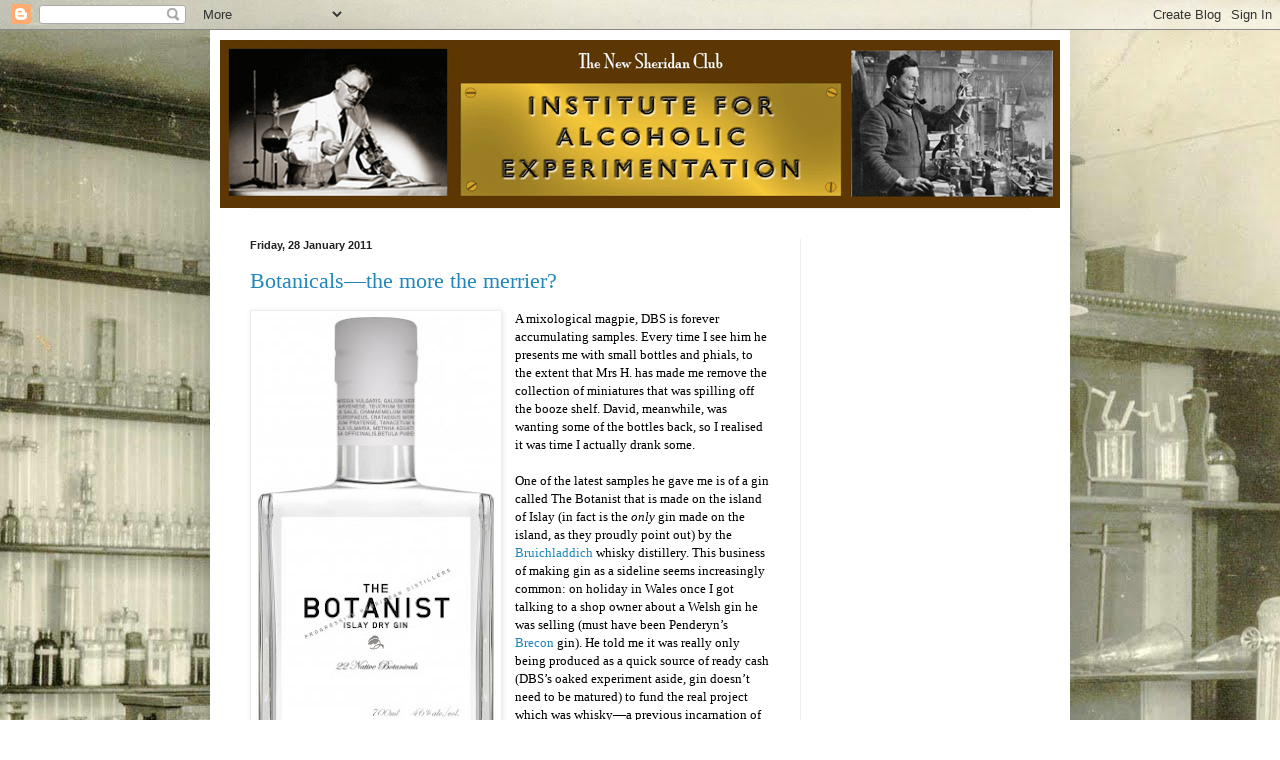

--- FILE ---
content_type: text/html; charset=UTF-8
request_url: https://instituteforalcoholicexperimentation.blogspot.com/2011/01/
body_size: 45121
content:
<!DOCTYPE html>
<html class='v2' dir='ltr' lang='en-GB'>
<head>
<link href='https://www.blogger.com/static/v1/widgets/335934321-css_bundle_v2.css' rel='stylesheet' type='text/css'/>
<meta content='width=1100' name='viewport'/>
<meta content='text/html; charset=UTF-8' http-equiv='Content-Type'/>
<meta content='blogger' name='generator'/>
<link href='https://instituteforalcoholicexperimentation.blogspot.com/favicon.ico' rel='icon' type='image/x-icon'/>
<link href='http://instituteforalcoholicexperimentation.blogspot.com/2011/01/' rel='canonical'/>
<link rel="alternate" type="application/atom+xml" title="The Institute for Alcoholic Experimentation - Atom" href="https://instituteforalcoholicexperimentation.blogspot.com/feeds/posts/default" />
<link rel="alternate" type="application/rss+xml" title="The Institute for Alcoholic Experimentation - RSS" href="https://instituteforalcoholicexperimentation.blogspot.com/feeds/posts/default?alt=rss" />
<link rel="service.post" type="application/atom+xml" title="The Institute for Alcoholic Experimentation - Atom" href="https://www.blogger.com/feeds/7171372316344074696/posts/default" />
<!--Can't find substitution for tag [blog.ieCssRetrofitLinks]-->
<meta content='http://instituteforalcoholicexperimentation.blogspot.com/2011/01/' property='og:url'/>
<meta content='The Institute for Alcoholic Experimentation' property='og:title'/>
<meta content='Observations from the New Sheridan Club&#39;s disreputable Martini Lab' property='og:description'/>
<title>The Institute for Alcoholic Experimentation: January 2011</title>
<style id='page-skin-1' type='text/css'><!--
/*
-----------------------------------------------
Blogger Template Style
Name:     Simple
Designer: Blogger
URL:      www.blogger.com
----------------------------------------------- */
/* Content
----------------------------------------------- */
body {
font: normal normal 12px Georgia, Utopia, 'Palatino Linotype', Palatino, serif;;
color: #000000;
background: #ffffff url(//1.bp.blogspot.com/_ASitGYUhXGU/TJEEcg6b3qI/AAAAAAAAAk4/PN-KO50SG_I/s1600-R/Lab2-SML.jpg) repeat-y scroll top center;
padding: 0 40px 40px 40px;
}
html body .region-inner {
min-width: 0;
max-width: 100%;
width: auto;
}
h2 {
font-size: 22px;
}
a:link {
text-decoration:none;
color: #2288bb;
}
a:visited {
text-decoration:none;
color: #888888;
}
a:hover {
text-decoration:underline;
color: #33aaff;
}
.body-fauxcolumn-outer .fauxcolumn-inner {
background: transparent none repeat scroll top left;
_background-image: none;
}
.body-fauxcolumn-outer .cap-top {
position: absolute;
z-index: 1;
height: 400px;
width: 100%;
}
.body-fauxcolumn-outer .cap-top .cap-left {
width: 100%;
background: transparent none repeat-x scroll top left;
_background-image: none;
}
.content-outer {
-moz-box-shadow: 0 0 40px rgba(0, 0, 0, .15);
-webkit-box-shadow: 0 0 5px rgba(0, 0, 0, .15);
-goog-ms-box-shadow: 0 0 10px #333333;
box-shadow: 0 0 40px rgba(0, 0, 0, .15);
margin-bottom: 1px;
}
.content-inner {
padding: 10px 10px;
}
.content-inner {
background-color: #ffffff;
}
/* Header
----------------------------------------------- */
.header-outer {
background: #5f5435 none repeat-x scroll 0 -400px;
_background-image: none;
}
.Header h1 {
font: normal normal 60px Georgia, Utopia, 'Palatino Linotype', Palatino, serif;;
color: #990000;
text-shadow: -1px -1px 1px rgba(0, 0, 0, .2);
}
.Header h1 a {
color: #990000;
}
.Header .description {
font-size: 140%;
color: #777777;
}
.header-inner .Header .titlewrapper {
padding: 22px 30px;
}
.header-inner .Header .descriptionwrapper {
padding: 0 30px;
}
/* Tabs
----------------------------------------------- */
.tabs-inner .section:first-child {
border-top: 1px solid #eeeeee;
}
.tabs-inner .section:first-child ul {
margin-top: -1px;
border-top: 1px solid #eeeeee;
border-left: 0 solid #eeeeee;
border-right: 0 solid #eeeeee;
}
.tabs-inner .widget ul {
background: #f5f5f5 url(https://resources.blogblog.com/blogblog/data/1kt/simple/gradients_light.png) repeat-x scroll 0 -800px;
_background-image: none;
border-bottom: 1px solid #eeeeee;
margin-top: 0;
margin-left: -30px;
margin-right: -30px;
}
.tabs-inner .widget li a {
display: inline-block;
padding: .6em 1em;
font: normal normal 14px Arial, Tahoma, Helvetica, FreeSans, sans-serif;
color: #999999;
border-left: 1px solid #ffffff;
border-right: 1px solid #eeeeee;
}
.tabs-inner .widget li:first-child a {
border-left: none;
}
.tabs-inner .widget li.selected a, .tabs-inner .widget li a:hover {
color: #000000;
background-color: #eeeeee;
text-decoration: none;
}
/* Columns
----------------------------------------------- */
.main-outer {
border-top: 0 solid #eeeeee;
}
.fauxcolumn-left-outer .fauxcolumn-inner {
border-right: 1px solid #eeeeee;
}
.fauxcolumn-right-outer .fauxcolumn-inner {
border-left: 1px solid #eeeeee;
}
/* Headings
----------------------------------------------- */
div.widget > h2,
div.widget h2.title {
margin: 0 0 1em 0;
font: normal bold 11px Arial, Tahoma, Helvetica, FreeSans, sans-serif;
color: #000000;
}
/* Widgets
----------------------------------------------- */
.widget .zippy {
color: #999999;
text-shadow: 2px 2px 1px rgba(0, 0, 0, .1);
}
.widget .popular-posts ul {
list-style: none;
}
/* Posts
----------------------------------------------- */
h2.date-header {
font: normal bold 11px Arial, Tahoma, Helvetica, FreeSans, sans-serif;
}
.date-header span {
background-color: transparent;
color: #222222;
padding: inherit;
letter-spacing: inherit;
margin: inherit;
}
.main-inner {
padding-top: 30px;
padding-bottom: 30px;
}
.main-inner .column-center-inner {
padding: 0 15px;
}
.main-inner .column-center-inner .section {
margin: 0 15px;
}
.post {
margin: 0 0 25px 0;
}
h3.post-title, .comments h4 {
font: normal normal 22px Georgia, Utopia, 'Palatino Linotype', Palatino, serif;;
margin: .75em 0 0;
}
.post-body {
font-size: 110%;
line-height: 1.4;
position: relative;
}
.post-body img, .post-body .tr-caption-container, .Profile img, .Image img,
.BlogList .item-thumbnail img {
padding: 2px;
background: #ffffff;
border: 1px solid #eeeeee;
-moz-box-shadow: 1px 1px 5px rgba(0, 0, 0, .1);
-webkit-box-shadow: 1px 1px 5px rgba(0, 0, 0, .1);
box-shadow: 1px 1px 5px rgba(0, 0, 0, .1);
}
.post-body img, .post-body .tr-caption-container {
padding: 5px;
}
.post-body .tr-caption-container {
color: #222222;
}
.post-body .tr-caption-container img {
padding: 0;
background: transparent;
border: none;
-moz-box-shadow: 0 0 0 rgba(0, 0, 0, .1);
-webkit-box-shadow: 0 0 0 rgba(0, 0, 0, .1);
box-shadow: 0 0 0 rgba(0, 0, 0, .1);
}
.post-header {
margin: 0 0 1.5em;
line-height: 1.6;
font-size: 90%;
}
.post-footer {
margin: 20px -2px 0;
padding: 5px 10px;
color: #666666;
background-color: #f9f9f9;
border-bottom: 1px solid #eeeeee;
line-height: 1.6;
font-size: 90%;
}
#comments .comment-author {
padding-top: 1.5em;
border-top: 1px solid #eeeeee;
background-position: 0 1.5em;
}
#comments .comment-author:first-child {
padding-top: 0;
border-top: none;
}
.avatar-image-container {
margin: .2em 0 0;
}
#comments .avatar-image-container img {
border: 1px solid #eeeeee;
}
/* Comments
----------------------------------------------- */
.comments .comments-content .icon.blog-author {
background-repeat: no-repeat;
background-image: url([data-uri]);
}
.comments .comments-content .loadmore a {
border-top: 1px solid #999999;
border-bottom: 1px solid #999999;
}
.comments .comment-thread.inline-thread {
background-color: #f9f9f9;
}
.comments .continue {
border-top: 2px solid #999999;
}
/* Accents
---------------------------------------------- */
.section-columns td.columns-cell {
border-left: 1px solid #eeeeee;
}
.blog-pager {
background: transparent none no-repeat scroll top center;
}
.blog-pager-older-link, .home-link,
.blog-pager-newer-link {
background-color: #ffffff;
padding: 5px;
}
.footer-outer {
border-top: 0 dashed #bbbbbb;
}
/* Mobile
----------------------------------------------- */
body.mobile  {
background-size: auto;
}
.mobile .body-fauxcolumn-outer {
background: transparent none repeat scroll top left;
}
.mobile .body-fauxcolumn-outer .cap-top {
background-size: 100% auto;
}
.mobile .content-outer {
-webkit-box-shadow: 0 0 3px rgba(0, 0, 0, .15);
box-shadow: 0 0 3px rgba(0, 0, 0, .15);
}
.mobile .tabs-inner .widget ul {
margin-left: 0;
margin-right: 0;
}
.mobile .post {
margin: 0;
}
.mobile .main-inner .column-center-inner .section {
margin: 0;
}
.mobile .date-header span {
padding: 0.1em 10px;
margin: 0 -10px;
}
.mobile h3.post-title {
margin: 0;
}
.mobile .blog-pager {
background: transparent none no-repeat scroll top center;
}
.mobile .footer-outer {
border-top: none;
}
.mobile .main-inner, .mobile .footer-inner {
background-color: #ffffff;
}
.mobile-index-contents {
color: #000000;
}
.mobile-link-button {
background-color: #2288bb;
}
.mobile-link-button a:link, .mobile-link-button a:visited {
color: #ffffff;
}
.mobile .tabs-inner .section:first-child {
border-top: none;
}
.mobile .tabs-inner .PageList .widget-content {
background-color: #eeeeee;
color: #000000;
border-top: 1px solid #eeeeee;
border-bottom: 1px solid #eeeeee;
}
.mobile .tabs-inner .PageList .widget-content .pagelist-arrow {
border-left: 1px solid #eeeeee;
}

--></style>
<style id='template-skin-1' type='text/css'><!--
body {
min-width: 860px;
}
.content-outer, .content-fauxcolumn-outer, .region-inner {
min-width: 860px;
max-width: 860px;
_width: 860px;
}
.main-inner .columns {
padding-left: 0px;
padding-right: 260px;
}
.main-inner .fauxcolumn-center-outer {
left: 0px;
right: 260px;
/* IE6 does not respect left and right together */
_width: expression(this.parentNode.offsetWidth -
parseInt("0px") -
parseInt("260px") + 'px');
}
.main-inner .fauxcolumn-left-outer {
width: 0px;
}
.main-inner .fauxcolumn-right-outer {
width: 260px;
}
.main-inner .column-left-outer {
width: 0px;
right: 100%;
margin-left: -0px;
}
.main-inner .column-right-outer {
width: 260px;
margin-right: -260px;
}
#layout {
min-width: 0;
}
#layout .content-outer {
min-width: 0;
width: 800px;
}
#layout .region-inner {
min-width: 0;
width: auto;
}
body#layout div.add_widget {
padding: 8px;
}
body#layout div.add_widget a {
margin-left: 32px;
}
--></style>
<style>
    body {background-image:url(\/\/1.bp.blogspot.com\/_ASitGYUhXGU\/TJEEcg6b3qI\/AAAAAAAAAk4\/PN-KO50SG_I\/s1600-R\/Lab2-SML.jpg);}
    
@media (max-width: 200px) { body {background-image:url(\/\/1.bp.blogspot.com\/_ASitGYUhXGU\/TJEEcg6b3qI\/AAAAAAAAAk4\/PN-KO50SG_I\/w200-R\/Lab2-SML.jpg);}}
@media (max-width: 400px) and (min-width: 201px) { body {background-image:url(\/\/1.bp.blogspot.com\/_ASitGYUhXGU\/TJEEcg6b3qI\/AAAAAAAAAk4\/PN-KO50SG_I\/w400-R\/Lab2-SML.jpg);}}
@media (max-width: 800px) and (min-width: 401px) { body {background-image:url(\/\/1.bp.blogspot.com\/_ASitGYUhXGU\/TJEEcg6b3qI\/AAAAAAAAAk4\/PN-KO50SG_I\/w800-R\/Lab2-SML.jpg);}}
@media (max-width: 1200px) and (min-width: 801px) { body {background-image:url(\/\/1.bp.blogspot.com\/_ASitGYUhXGU\/TJEEcg6b3qI\/AAAAAAAAAk4\/PN-KO50SG_I\/w1200-R\/Lab2-SML.jpg);}}
/* Last tag covers anything over one higher than the previous max-size cap. */
@media (min-width: 1201px) { body {background-image:url(\/\/1.bp.blogspot.com\/_ASitGYUhXGU\/TJEEcg6b3qI\/AAAAAAAAAk4\/PN-KO50SG_I\/w1600-R\/Lab2-SML.jpg);}}
  </style>
<link href='https://www.blogger.com/dyn-css/authorization.css?targetBlogID=7171372316344074696&amp;zx=b75fdf51-aba6-44ec-9fc6-69d23683ddd9' media='none' onload='if(media!=&#39;all&#39;)media=&#39;all&#39;' rel='stylesheet'/><noscript><link href='https://www.blogger.com/dyn-css/authorization.css?targetBlogID=7171372316344074696&amp;zx=b75fdf51-aba6-44ec-9fc6-69d23683ddd9' rel='stylesheet'/></noscript>
<meta name='google-adsense-platform-account' content='ca-host-pub-1556223355139109'/>
<meta name='google-adsense-platform-domain' content='blogspot.com'/>

<!-- data-ad-client=ca-pub-5722287332273825 -->

</head>
<body class='loading variant-pale'>
<div class='navbar section' id='navbar' name='Navbar'><div class='widget Navbar' data-version='1' id='Navbar1'><script type="text/javascript">
    function setAttributeOnload(object, attribute, val) {
      if(window.addEventListener) {
        window.addEventListener('load',
          function(){ object[attribute] = val; }, false);
      } else {
        window.attachEvent('onload', function(){ object[attribute] = val; });
      }
    }
  </script>
<div id="navbar-iframe-container"></div>
<script type="text/javascript" src="https://apis.google.com/js/platform.js"></script>
<script type="text/javascript">
      gapi.load("gapi.iframes:gapi.iframes.style.bubble", function() {
        if (gapi.iframes && gapi.iframes.getContext) {
          gapi.iframes.getContext().openChild({
              url: 'https://www.blogger.com/navbar/7171372316344074696?origin\x3dhttps://instituteforalcoholicexperimentation.blogspot.com',
              where: document.getElementById("navbar-iframe-container"),
              id: "navbar-iframe"
          });
        }
      });
    </script><script type="text/javascript">
(function() {
var script = document.createElement('script');
script.type = 'text/javascript';
script.src = '//pagead2.googlesyndication.com/pagead/js/google_top_exp.js';
var head = document.getElementsByTagName('head')[0];
if (head) {
head.appendChild(script);
}})();
</script>
</div></div>
<div class='body-fauxcolumns'>
<div class='fauxcolumn-outer body-fauxcolumn-outer'>
<div class='cap-top'>
<div class='cap-left'></div>
<div class='cap-right'></div>
</div>
<div class='fauxborder-left'>
<div class='fauxborder-right'></div>
<div class='fauxcolumn-inner'>
</div>
</div>
<div class='cap-bottom'>
<div class='cap-left'></div>
<div class='cap-right'></div>
</div>
</div>
</div>
<div class='content'>
<div class='content-fauxcolumns'>
<div class='fauxcolumn-outer content-fauxcolumn-outer'>
<div class='cap-top'>
<div class='cap-left'></div>
<div class='cap-right'></div>
</div>
<div class='fauxborder-left'>
<div class='fauxborder-right'></div>
<div class='fauxcolumn-inner'>
</div>
</div>
<div class='cap-bottom'>
<div class='cap-left'></div>
<div class='cap-right'></div>
</div>
</div>
</div>
<div class='content-outer'>
<div class='content-cap-top cap-top'>
<div class='cap-left'></div>
<div class='cap-right'></div>
</div>
<div class='fauxborder-left content-fauxborder-left'>
<div class='fauxborder-right content-fauxborder-right'></div>
<div class='content-inner'>
<header>
<div class='header-outer'>
<div class='header-cap-top cap-top'>
<div class='cap-left'></div>
<div class='cap-right'></div>
</div>
<div class='fauxborder-left header-fauxborder-left'>
<div class='fauxborder-right header-fauxborder-right'></div>
<div class='region-inner header-inner'>
<div class='header section' id='header' name='Header'><div class='widget Header' data-version='1' id='Header1'>
<div id='header-inner'>
<a href='https://instituteforalcoholicexperimentation.blogspot.com/' style='display: block'>
<img alt='The Institute for Alcoholic Experimentation' height='168px; ' id='Header1_headerimg' src='https://blogger.googleusercontent.com/img/b/R29vZ2xl/AVvXsEgDRJi2TNWRXORJLnMb8DMrOJnbQ-tJ3UaxB9E0TW-FUEGues_osUhqr_Uu1z-RSa86MU0uHXjCOupi3y_UcTyI0S6ZnPex0T3-m62seNKJxm9kdJKwlbpyYhryiTjk9sa3dt3EJF9eig3J/s1600-r/IAE-brass-plate-logoBGR.gif' style='display: block' width='840px; '/>
</a>
</div>
</div></div>
</div>
</div>
<div class='header-cap-bottom cap-bottom'>
<div class='cap-left'></div>
<div class='cap-right'></div>
</div>
</div>
</header>
<div class='tabs-outer'>
<div class='tabs-cap-top cap-top'>
<div class='cap-left'></div>
<div class='cap-right'></div>
</div>
<div class='fauxborder-left tabs-fauxborder-left'>
<div class='fauxborder-right tabs-fauxborder-right'></div>
<div class='region-inner tabs-inner'>
<div class='tabs no-items section' id='crosscol' name='Cross-column'></div>
<div class='tabs no-items section' id='crosscol-overflow' name='Cross-Column 2'></div>
</div>
</div>
<div class='tabs-cap-bottom cap-bottom'>
<div class='cap-left'></div>
<div class='cap-right'></div>
</div>
</div>
<div class='main-outer'>
<div class='main-cap-top cap-top'>
<div class='cap-left'></div>
<div class='cap-right'></div>
</div>
<div class='fauxborder-left main-fauxborder-left'>
<div class='fauxborder-right main-fauxborder-right'></div>
<div class='region-inner main-inner'>
<div class='columns fauxcolumns'>
<div class='fauxcolumn-outer fauxcolumn-center-outer'>
<div class='cap-top'>
<div class='cap-left'></div>
<div class='cap-right'></div>
</div>
<div class='fauxborder-left'>
<div class='fauxborder-right'></div>
<div class='fauxcolumn-inner'>
</div>
</div>
<div class='cap-bottom'>
<div class='cap-left'></div>
<div class='cap-right'></div>
</div>
</div>
<div class='fauxcolumn-outer fauxcolumn-left-outer'>
<div class='cap-top'>
<div class='cap-left'></div>
<div class='cap-right'></div>
</div>
<div class='fauxborder-left'>
<div class='fauxborder-right'></div>
<div class='fauxcolumn-inner'>
</div>
</div>
<div class='cap-bottom'>
<div class='cap-left'></div>
<div class='cap-right'></div>
</div>
</div>
<div class='fauxcolumn-outer fauxcolumn-right-outer'>
<div class='cap-top'>
<div class='cap-left'></div>
<div class='cap-right'></div>
</div>
<div class='fauxborder-left'>
<div class='fauxborder-right'></div>
<div class='fauxcolumn-inner'>
</div>
</div>
<div class='cap-bottom'>
<div class='cap-left'></div>
<div class='cap-right'></div>
</div>
</div>
<!-- corrects IE6 width calculation -->
<div class='columns-inner'>
<div class='column-center-outer'>
<div class='column-center-inner'>
<div class='main section' id='main' name='Main'><div class='widget Blog' data-version='1' id='Blog1'>
<div class='blog-posts hfeed'>

          <div class="date-outer">
        
<h2 class='date-header'><span>Friday, 28 January 2011</span></h2>

          <div class="date-posts">
        
<div class='post-outer'>
<div class='post hentry uncustomized-post-template' itemprop='blogPost' itemscope='itemscope' itemtype='http://schema.org/BlogPosting'>
<meta content='https://blogger.googleusercontent.com/img/b/R29vZ2xl/AVvXsEj11L8bPp-sdPGvw6xieLxotw2nZKARk-bcqD58sqPUqxaa9tr1NI2U1j0HzLYYNj-yQvDlib-MMFDWIxkoqbnGVP5B5ASfWPhyM5dVoG8qQEP4kJBp6crBzbU2vdWH4bkZzUYcHc8Y_Ys/s640/2290.jpg' itemprop='image_url'/>
<meta content='7171372316344074696' itemprop='blogId'/>
<meta content='2053728603805053286' itemprop='postId'/>
<a name='2053728603805053286'></a>
<h3 class='post-title entry-title' itemprop='name'>
<a href='https://instituteforalcoholicexperimentation.blogspot.com/2011/01/botanicalsthe-more-merrier.html'>Botanicals&#8212;the more the merrier?</a>
</h3>
<div class='post-header'>
<div class='post-header-line-1'></div>
</div>
<div class='post-body entry-content' id='post-body-2053728603805053286' itemprop='description articleBody'>
<div class="separator" style="clear: both; text-align: center;"><a href="https://blogger.googleusercontent.com/img/b/R29vZ2xl/AVvXsEj11L8bPp-sdPGvw6xieLxotw2nZKARk-bcqD58sqPUqxaa9tr1NI2U1j0HzLYYNj-yQvDlib-MMFDWIxkoqbnGVP5B5ASfWPhyM5dVoG8qQEP4kJBp6crBzbU2vdWH4bkZzUYcHc8Y_Ys/s1600/2290.jpg" imageanchor="1" style="clear: left; float: left; margin-bottom: 1em; margin-right: 1em;"><img border="0" height="640" src="https://blogger.googleusercontent.com/img/b/R29vZ2xl/AVvXsEj11L8bPp-sdPGvw6xieLxotw2nZKARk-bcqD58sqPUqxaa9tr1NI2U1j0HzLYYNj-yQvDlib-MMFDWIxkoqbnGVP5B5ASfWPhyM5dVoG8qQEP4kJBp6crBzbU2vdWH4bkZzUYcHc8Y_Ys/s640/2290.jpg" width="240" /></a></div><div class="MsoNormal">A mixological magpie, DBS is forever accumulating samples. Every time I see him he presents me with small bottles and phials, to the extent that Mrs H. has made me remove the collection of miniatures that was spilling off the booze shelf. David, meanwhile, was wanting some of the bottles back, so I realised it was time I actually drank some.</div><div class="MsoNormal"><br />
</div><div class="MsoNormal">One of the latest samples he gave me is of a gin called The Botanist that is made on the island of Islay (in fact is the <i>only</i> gin made on the island, as they proudly point out) by the <a href="http://www.bruichladdich.com/">Bruichladdich</a> whisky distillery. This business of making gin as a sideline seems increasingly common: on holiday in Wales once I got talking to a shop owner about a Welsh gin he was selling (must have been Penderyn&#8217;s <a href="http://www.welsh-whisky.co.uk/spirits/brecon-gin.aspx">Brecon</a> gin). He told me it was really only being produced as a quick source of ready cash (DBS&#8217;s oaked experiment aside, gin doesn&#8217;t need to be matured) to fund the real project which was whisky&#8212;a previous incarnation of the company having gone bust while waiting for the product to mature. I don&#8217;t know if Bruichladdich&#8217;s motivation is the same or whether it&#8217;s simply that gin is now so fashionable that anyone with anything resembling a still is bashing out a gin to cash in. (While mooching around Gerry&#8217;s in Soho the other day we got to sample <a href="http://adnams.co.uk/spirits/adnams-launches-handcrafted-gin-and-vodka-from-our-new-distillery">two new gins</a> made by the brewer Adnams; initial tastes were very promising and I hope to report further shortly.)</div><div class="MsoNormal"><br />
</div><div class="MsoNormal">In keeping with Bruichladdich&#8217;s brand image of sophisticated independence The Botanist augments nine conventional botanicals with no fewer than 22 others all from Islay. In fact it may well be that every single plant growing on the island has been stuffed into the still to see what it all tastes like. (See the full list at the bottom.) These have apparently been &#8220;hand-picked&#8221; from the wild by the &#8220;expert foraging team* from the windswept hills, peat bogs and Atlantic shores&#8221; of the island. These are presumably macerated in the spirit before distillation in Ugly Betty, their experimental Lomond** pot still, which runs at a lower pressure than normal and takes three times longer to distil a batch than their whisky stills do. The gin is bottled at 46% ABV and the 2010 offering is limited to just 15,000 bottles.</div><div class="MsoNormal"><br />
</div><table cellpadding="0" cellspacing="0" class="tr-caption-container" style="float: right; margin-left: 1em; text-align: right;"><tbody>
<tr><td style="text-align: center;"><a href="https://blogger.googleusercontent.com/img/b/R29vZ2xl/AVvXsEhcjJT5bomBWdQ0H5gtggUdYiIDO9qykGP490H8X89Q5bK_RVsk1uAwut2R1a33o3YzaEU5j2ufyfe3AW3OAFfS1C0kNbc7n3V17PNNS6nlpafB_JPI7M4gTHMomvYZAHfKWnJnMVCGpfY/s1600/betty1.jpg" imageanchor="1" style="clear: right; margin-bottom: 1em; margin-left: auto; margin-right: auto;"><img border="0" src="https://blogger.googleusercontent.com/img/b/R29vZ2xl/AVvXsEhcjJT5bomBWdQ0H5gtggUdYiIDO9qykGP490H8X89Q5bK_RVsk1uAwut2R1a33o3YzaEU5j2ufyfe3AW3OAFfS1C0kNbc7n3V17PNNS6nlpafB_JPI7M4gTHMomvYZAHfKWnJnMVCGpfY/s1600/betty1.jpg" /></a></td></tr>
<tr><td class="tr-caption" style="text-align: center;">Ugly Betty is installed</td></tr>
</tbody></table><div class="MsoNormal">Presumably to assuage traditionalists, Bruichladdich point out that this gin actually has a &#8220;historical relevance&#8221;. Before the days of legitimate whisky, cask-aged into smooth complexity, clandestine distillers would consume their spirit young and clear, and would attempt to improve the rough flavour by bunging hillside plants into it. One such was juniper, which grows wild on the island. Therefore, they assert, the original whisky, as it were, may well have been more like gin.</div><div class="MsoNormal"><br />
</div><div class="MsoNormal">This is all as may be, but what does it taste like? The Botanist may have 22 wild, whole-earth, dew-picked Islay botanicals in it, but it also has nine bog-standard ones&#8212;they list juniper, cassia bark, coriander seed and orris powder&#8212;and it is these that dominate. So first and foremost it tastes like gin. I&#8217;m assuming there is orange peel in the mix too, because to me there is a strong element of this. I also get the feeling there is some kind of allium in there, though I may be confusing it with something like Meadowsweet, which I think has a Parsley-like gentle pungency to it. A Botanist Martini has a dry perfume and a prominent herbal notes, with a hint of crystallised violets. Tasting it in a G&amp;T I again get orange and savoury spice, plus berries and mint (not surprising as there are three kinds of mint in the mix, and indeed elderberry).</div><div class="MsoNormal"><br />
</div><div class="MsoNormal">The Botanist is a complex gin. I don&#8217;t think I can taste all 31 botanicals, but who says you have to? It&#8217;s an approachable gin that works in all the conventional recipes but rewards greater study. It wouldn&#8217;t surprise me if different botanicals popped up as you experimented with combining the gin with other mixers or cocktail ingredients&#8212;but alas my tantalising phial is empty.</div><div class="MsoNormal"><br />
</div><div class="MsoNormal"><b><i>The Botanist's island botanicals:</i></b></div><div class="MsoNormal"><i>White Birch, Camomile, Creeping Thistle, Lady&#8217;s Bedstraw, Elderberry, Gorse, Common Heather, Common Hawthorn, Lemon balm, Meadowsweet, Foxtail Mint, Peppermint, Water Mint, Common Wormwood, Grande Wormwood, Red Clover, White Clover, Sweet Cicely, Bog Myrtle, Tansy, Common Thyme, Wood Sage.</i></div><div class="MsoNormal"><br />
</div><div class="MsoNormal"><span class="Apple-style-span" style="font-size: xx-small;">* I quite like the idea of being an &#8220;expert forager&#8221;: I can picture it on my business card. Plus of course the Hollywood movie, where a crack team of the world&#8217;s top foragers is assembled, grizzled veterans brought out of retirement for &#8220;one last job&#8221;, each with their own special skills, personal mythologies and individual hang-ups (&#8220;I thought I made myself clear!&#8221; I snarl into our mysterious client&#8217;s face, &#8220;I don&#8217;t touch meadowsweet!&#8221;).</span></div><div class="MsoNormal"><br />
</div><div class="MsoNormal"><span class="Apple-style-span" style="font-size: xx-small;">** Or Lomand, depending on which press release you read. A Lomand still is a cross between a Coffey and a pot still, with removable neck sections and adjustable plates to alter the weight of the spirit that emerges. Only one has ever been built, in 1956 at the Dumbarton distillery, and it is this one, refurbished, that now squats at Bruichladdich.</span></div><div class="MsoNormal"><span class="Apple-style-span" style="font-size: xx-small;"><br />
</span></div><table cellpadding="0" cellspacing="0" class="tr-caption-container" style="float: left; margin-right: 1em; text-align: left;"><tbody>
<tr><td style="text-align: center;"><a href="https://blogger.googleusercontent.com/img/b/R29vZ2xl/AVvXsEjfPQLAKuMCzmYW0jc7eSE3czzuBCVkRDDLWlp-qiB62iYEAHPYgbQaQ_L4R1at36TwIrp3Wv6xkQzOYzGYkP_kT2JvVEUJ3e9w0LASNxtINnMSJdw32I3XsVjVJ5kvYgPDxMVvC2YdIJM/s1600/IMG_3444a.jpg" imageanchor="1" style="clear: left; margin-bottom: 1em; margin-left: auto; margin-right: auto;"><img border="0" height="330" src="https://blogger.googleusercontent.com/img/b/R29vZ2xl/AVvXsEjfPQLAKuMCzmYW0jc7eSE3czzuBCVkRDDLWlp-qiB62iYEAHPYgbQaQ_L4R1at36TwIrp3Wv6xkQzOYzGYkP_kT2JvVEUJ3e9w0LASNxtINnMSJdw32I3XsVjVJ5kvYgPDxMVvC2YdIJM/s640/IMG_3444a.jpg" width="520" /></a></td></tr>
<tr><td class="tr-caption" style="text-align: center;">Some of the samples DBS has recent bestowed: Mozart dry chocolate liqueur, homemade apple gin<br />
crème de mure, Giffard brown crème de cacao and Giffard white crème de cacao</td></tr>
</tbody></table><div class="MsoNormal"><span class="Apple-style-span" style="font-size: xx-small;"><br />
</span></div>
<div style='clear: both;'></div>
</div>
<div class='post-footer'>
<div class='post-footer-line post-footer-line-1'>
<span class='post-author vcard'>
Posted by
<span class='fn' itemprop='author' itemscope='itemscope' itemtype='http://schema.org/Person'>
<meta content='https://www.blogger.com/profile/14216238797201636919' itemprop='url'/>
<a class='g-profile' href='https://www.blogger.com/profile/14216238797201636919' rel='author' title='author profile'>
<span itemprop='name'>Clayton Hartley</span>
</a>
</span>
</span>
<span class='post-timestamp'>
at
<meta content='http://instituteforalcoholicexperimentation.blogspot.com/2011/01/botanicalsthe-more-merrier.html' itemprop='url'/>
<a class='timestamp-link' href='https://instituteforalcoholicexperimentation.blogspot.com/2011/01/botanicalsthe-more-merrier.html' rel='bookmark' title='permanent link'><abbr class='published' itemprop='datePublished' title='2011-01-28T07:49:00-08:00'>07:49</abbr></a>
</span>
<span class='post-comment-link'>
<a class='comment-link' href='https://instituteforalcoholicexperimentation.blogspot.com/2011/01/botanicalsthe-more-merrier.html#comment-form' onclick=''>
No comments:
  </a>
</span>
<span class='post-icons'>
<span class='item-action'>
<a href='https://www.blogger.com/email-post/7171372316344074696/2053728603805053286' title='Email Post'>
<img alt='' class='icon-action' height='13' src='https://resources.blogblog.com/img/icon18_email.gif' width='18'/>
</a>
</span>
<span class='item-control blog-admin pid-645623411'>
<a href='https://www.blogger.com/post-edit.g?blogID=7171372316344074696&postID=2053728603805053286&from=pencil' title='Edit Post'>
<img alt='' class='icon-action' height='18' src='https://resources.blogblog.com/img/icon18_edit_allbkg.gif' width='18'/>
</a>
</span>
</span>
<div class='post-share-buttons goog-inline-block'>
<a class='goog-inline-block share-button sb-email' href='https://www.blogger.com/share-post.g?blogID=7171372316344074696&postID=2053728603805053286&target=email' target='_blank' title='Email This'><span class='share-button-link-text'>Email This</span></a><a class='goog-inline-block share-button sb-blog' href='https://www.blogger.com/share-post.g?blogID=7171372316344074696&postID=2053728603805053286&target=blog' onclick='window.open(this.href, "_blank", "height=270,width=475"); return false;' target='_blank' title='BlogThis!'><span class='share-button-link-text'>BlogThis!</span></a><a class='goog-inline-block share-button sb-twitter' href='https://www.blogger.com/share-post.g?blogID=7171372316344074696&postID=2053728603805053286&target=twitter' target='_blank' title='Share to X'><span class='share-button-link-text'>Share to X</span></a><a class='goog-inline-block share-button sb-facebook' href='https://www.blogger.com/share-post.g?blogID=7171372316344074696&postID=2053728603805053286&target=facebook' onclick='window.open(this.href, "_blank", "height=430,width=640"); return false;' target='_blank' title='Share to Facebook'><span class='share-button-link-text'>Share to Facebook</span></a><a class='goog-inline-block share-button sb-pinterest' href='https://www.blogger.com/share-post.g?blogID=7171372316344074696&postID=2053728603805053286&target=pinterest' target='_blank' title='Share to Pinterest'><span class='share-button-link-text'>Share to Pinterest</span></a>
</div>
</div>
<div class='post-footer-line post-footer-line-2'>
<span class='post-labels'>
Labels:
<a href='https://instituteforalcoholicexperimentation.blogspot.com/search/label/31%20botanicals' rel='tag'>31 botanicals</a>,
<a href='https://instituteforalcoholicexperimentation.blogspot.com/search/label/Bruichladdich' rel='tag'>Bruichladdich</a>,
<a href='https://instituteforalcoholicexperimentation.blogspot.com/search/label/Gin' rel='tag'>Gin</a>,
<a href='https://instituteforalcoholicexperimentation.blogspot.com/search/label/Penderyn' rel='tag'>Penderyn</a>,
<a href='https://instituteforalcoholicexperimentation.blogspot.com/search/label/The%20Botanist%20gin' rel='tag'>The Botanist gin</a>
</span>
</div>
<div class='post-footer-line post-footer-line-3'>
<span class='post-location'>
</span>
</div>
</div>
</div>
</div>
<div class='inline-ad'>
<script async src="https://pagead2.googlesyndication.com/pagead/js/adsbygoogle.js"></script>
<!-- instituteforalcoholicexperimentation_main_Blog1_300x250_as -->
<ins class="adsbygoogle"
     style="display:inline-block;width:300px;height:250px"
     data-ad-client="ca-pub-5722287332273825"
     data-ad-host="ca-host-pub-1556223355139109"
     data-ad-slot="1237996190"></ins>
<script>
(adsbygoogle = window.adsbygoogle || []).push({});
</script>
</div>

          </div></div>
        

          <div class="date-outer">
        
<h2 class='date-header'><span>Thursday, 27 January 2011</span></h2>

          <div class="date-posts">
        
<div class='post-outer'>
<div class='post hentry uncustomized-post-template' itemprop='blogPost' itemscope='itemscope' itemtype='http://schema.org/BlogPosting'>
<meta content='https://blogger.googleusercontent.com/img/b/R29vZ2xl/AVvXsEhYFYseNou0_I0UzoAst2EBLtJ9OEadvebtGPFGwg_MzscfICRHXf0pHZ2kAr2TTXrhAq93pq46DJdrxrFf5Wegtqe8Ov85euj_8yheRz4SZ_Z0k4eXOcK54U4cAFGze0U_Ka1P_8pUY6E/s400/IMG_3839.jpg' itemprop='image_url'/>
<meta content='7171372316344074696' itemprop='blogId'/>
<meta content='8664665368979862517' itemprop='postId'/>
<a name='8664665368979862517'></a>
<h3 class='post-title entry-title' itemprop='name'>
<a href='https://instituteforalcoholicexperimentation.blogspot.com/2011/01/oaked-gin-tasting-notes-after-two-days.html'>Oaked gin: tasting notes after two days</a>
</h3>
<div class='post-header'>
<div class='post-header-line-1'></div>
</div>
<div class='post-body entry-content' id='post-body-8664665368979862517' itemprop='description articleBody'>
<table cellpadding="0" cellspacing="0" class="tr-caption-container" style="float: left; margin-right: 1em; text-align: left;"><tbody>
<tr><td style="text-align: center;"><a href="https://blogger.googleusercontent.com/img/b/R29vZ2xl/AVvXsEhYFYseNou0_I0UzoAst2EBLtJ9OEadvebtGPFGwg_MzscfICRHXf0pHZ2kAr2TTXrhAq93pq46DJdrxrFf5Wegtqe8Ov85euj_8yheRz4SZ_Z0k4eXOcK54U4cAFGze0U_Ka1P_8pUY6E/s1600/IMG_3839.jpg" imageanchor="1" style="clear: left; margin-bottom: 1em; margin-left: auto; margin-right: auto;"><img border="0" height="400" src="https://blogger.googleusercontent.com/img/b/R29vZ2xl/AVvXsEhYFYseNou0_I0UzoAst2EBLtJ9OEadvebtGPFGwg_MzscfICRHXf0pHZ2kAr2TTXrhAq93pq46DJdrxrFf5Wegtqe8Ov85euj_8yheRz4SZ_Z0k4eXOcK54U4cAFGze0U_Ka1P_8pUY6E/s400/IMG_3839.jpg" width="297" /></a></td></tr>
<tr><td class="tr-caption" style="text-align: center;">Mr Bridgman-Smith's oaked gin</td></tr>
</tbody></table><br />
DBS recently pressed a small phial of yellow liquid on me and demanded I tasted it at once. Fortunately it wasn&#8217;t a urine sample but some of his experimental oak-aged gin (see <a href="http://instituteforalcoholicexperimentation.blogspot.com/2011/01/update-from-lab-5-cask-ageing-gin.html">post</a> below).<br />
<br />
I think he said that the sample had been drawn after just 36 hours: I was impressed by how much colour had been taken on already, but I guess chipped wood does have a very high surface area.<br />
<br />
The nose was clearly gin, but also had a smoky, caramel/burnt sugar element and a hint of petrol&#8212;subtle but clearly there. On the palate this is carried across: a touch of petrol oiliness which augments the dry, steely juniper rather well. Again a whiff of smoke but also a definite butteriness, reminiscent of big, butterfat/vanilla oaked New World white wines.<br />
<br />
I confess I am aware of the shortcomings of the gin itself, which seems rather rough and fierce. I gather it&#8217;s Aldi own-label Oliver Cromwell gin. But David tells me that he too recognises this issue and is working on a second batch that uses <a href="http://www.sipsmith.com/">Sipsmith</a> gin. Bring it on, I say. Without doubt this experiment is worthwhile&#8212;my overall impression is that the warm characteristic of the oak should fruitfully augment the dry edge of gin and make rather a fascinating drink.<br />
<div><br />
</div>
<div style='clear: both;'></div>
</div>
<div class='post-footer'>
<div class='post-footer-line post-footer-line-1'>
<span class='post-author vcard'>
Posted by
<span class='fn' itemprop='author' itemscope='itemscope' itemtype='http://schema.org/Person'>
<meta content='https://www.blogger.com/profile/14216238797201636919' itemprop='url'/>
<a class='g-profile' href='https://www.blogger.com/profile/14216238797201636919' rel='author' title='author profile'>
<span itemprop='name'>Clayton Hartley</span>
</a>
</span>
</span>
<span class='post-timestamp'>
at
<meta content='http://instituteforalcoholicexperimentation.blogspot.com/2011/01/oaked-gin-tasting-notes-after-two-days.html' itemprop='url'/>
<a class='timestamp-link' href='https://instituteforalcoholicexperimentation.blogspot.com/2011/01/oaked-gin-tasting-notes-after-two-days.html' rel='bookmark' title='permanent link'><abbr class='published' itemprop='datePublished' title='2011-01-27T17:09:00-08:00'>17:09</abbr></a>
</span>
<span class='post-comment-link'>
<a class='comment-link' href='https://instituteforalcoholicexperimentation.blogspot.com/2011/01/oaked-gin-tasting-notes-after-two-days.html#comment-form' onclick=''>
No comments:
  </a>
</span>
<span class='post-icons'>
<span class='item-action'>
<a href='https://www.blogger.com/email-post/7171372316344074696/8664665368979862517' title='Email Post'>
<img alt='' class='icon-action' height='13' src='https://resources.blogblog.com/img/icon18_email.gif' width='18'/>
</a>
</span>
<span class='item-control blog-admin pid-645623411'>
<a href='https://www.blogger.com/post-edit.g?blogID=7171372316344074696&postID=8664665368979862517&from=pencil' title='Edit Post'>
<img alt='' class='icon-action' height='18' src='https://resources.blogblog.com/img/icon18_edit_allbkg.gif' width='18'/>
</a>
</span>
</span>
<div class='post-share-buttons goog-inline-block'>
<a class='goog-inline-block share-button sb-email' href='https://www.blogger.com/share-post.g?blogID=7171372316344074696&postID=8664665368979862517&target=email' target='_blank' title='Email This'><span class='share-button-link-text'>Email This</span></a><a class='goog-inline-block share-button sb-blog' href='https://www.blogger.com/share-post.g?blogID=7171372316344074696&postID=8664665368979862517&target=blog' onclick='window.open(this.href, "_blank", "height=270,width=475"); return false;' target='_blank' title='BlogThis!'><span class='share-button-link-text'>BlogThis!</span></a><a class='goog-inline-block share-button sb-twitter' href='https://www.blogger.com/share-post.g?blogID=7171372316344074696&postID=8664665368979862517&target=twitter' target='_blank' title='Share to X'><span class='share-button-link-text'>Share to X</span></a><a class='goog-inline-block share-button sb-facebook' href='https://www.blogger.com/share-post.g?blogID=7171372316344074696&postID=8664665368979862517&target=facebook' onclick='window.open(this.href, "_blank", "height=430,width=640"); return false;' target='_blank' title='Share to Facebook'><span class='share-button-link-text'>Share to Facebook</span></a><a class='goog-inline-block share-button sb-pinterest' href='https://www.blogger.com/share-post.g?blogID=7171372316344074696&postID=8664665368979862517&target=pinterest' target='_blank' title='Share to Pinterest'><span class='share-button-link-text'>Share to Pinterest</span></a>
</div>
</div>
<div class='post-footer-line post-footer-line-2'>
<span class='post-labels'>
Labels:
<a href='https://instituteforalcoholicexperimentation.blogspot.com/search/label/Aldi' rel='tag'>Aldi</a>,
<a href='https://instituteforalcoholicexperimentation.blogspot.com/search/label/Oak-aged%20Gin' rel='tag'>Oak-aged Gin</a>,
<a href='https://instituteforalcoholicexperimentation.blogspot.com/search/label/Sipsmith' rel='tag'>Sipsmith</a>
</span>
</div>
<div class='post-footer-line post-footer-line-3'>
<span class='post-location'>
</span>
</div>
</div>
</div>
</div>
<div class='post-outer'>
<div class='post hentry uncustomized-post-template' itemprop='blogPost' itemscope='itemscope' itemtype='http://schema.org/BlogPosting'>
<meta content='https://blogger.googleusercontent.com/img/b/R29vZ2xl/AVvXsEjrmi67l_e1Y-MUjRm6AMG_rA1guoC2sNn_JIvA62UTCaoaImcXrvo95AoNmoerw7f8vJnOJchVxqIFb21Fwmxqtr0Zf4dk7CvcXNOenMIEdOKm1Mn72RCZ3tlehDUsUZdRI_ALo1GJ3yc/s400/IMG_3824.jpg' itemprop='image_url'/>
<meta content='7171372316344074696' itemprop='blogId'/>
<meta content='7886201997792029617' itemprop='postId'/>
<a name='7886201997792029617'></a>
<h3 class='post-title entry-title' itemprop='name'>
<a href='https://instituteforalcoholicexperimentation.blogspot.com/2011/01/gin-safari.html'>Gin safari!</a>
</h3>
<div class='post-header'>
<div class='post-header-line-1'></div>
</div>
<div class='post-body entry-content' id='post-body-7886201997792029617' itemprop='description articleBody'>
<table cellpadding="0" cellspacing="0" class="tr-caption-container" style="float: left; margin-right: 1em; text-align: left;"><tbody>
<tr><td style="text-align: center;"><a href="https://blogger.googleusercontent.com/img/b/R29vZ2xl/AVvXsEjrmi67l_e1Y-MUjRm6AMG_rA1guoC2sNn_JIvA62UTCaoaImcXrvo95AoNmoerw7f8vJnOJchVxqIFb21Fwmxqtr0Zf4dk7CvcXNOenMIEdOKm1Mn72RCZ3tlehDUsUZdRI_ALo1GJ3yc/s1600/IMG_3824.jpg" imageanchor="1" style="clear: left; margin-bottom: 1em; margin-left: auto; margin-right: auto;"><img border="0" height="351" src="https://blogger.googleusercontent.com/img/b/R29vZ2xl/AVvXsEjrmi67l_e1Y-MUjRm6AMG_rA1guoC2sNn_JIvA62UTCaoaImcXrvo95AoNmoerw7f8vJnOJchVxqIFb21Fwmxqtr0Zf4dk7CvcXNOenMIEdOKm1Mn72RCZ3tlehDUsUZdRI_ALo1GJ3yc/s400/IMG_3824.jpg" width="400" /></a></td></tr>
<tr><td class="tr-caption" style="text-align: center;">The precious map that led us to our prize</td></tr>
</tbody></table>Of course we&#8217;d all heard the rumours. But it wasn&#8217;t until an old wino staggered into the IAE offices and inconveniently expired in the wingback in reception that we realised it might be true: clutched in his right hand (after we opened his fingers with a bolt-cutter) was a map&#8212;torn and charred but unmistakeable.<br />
<br />
In <a href="http://instituteforalcoholicexperimentation.blogspot.com/2010/12/how-we-like-to-take-our-medicine.html">our report</a> on the recent exhibition about bitters we mentioned that the curator Ricardo Leizaola<span class="Apple-style-span" style="font-family: Georgia, Utopia, 'Palatino Linotype', Palatino, serif;"><span class="Apple-style-span" style="line-height: 18px;">&nbsp;</span></span>regarded Herb Afrik and Alomo Bitters as the tastiest examples of all the &#8220;world bitters&#8221; he encountered. I had noticed that the makers of Herb Afrik, the Ghanaian distillery <a href="http://www.gihocdistil.com/">GIHOC</a>, also produced three gins: Castle Bridge, Lawyer (with a label that is surely a close reference to Gordon&#8217;s Export) and Betsuo. Curious, I&#8217;d tried contacting them but had failed to elicit a response.<br />
<br />
Meanwhile DBS had become interested in a Ugandan gin called Uganda Waragi. So when our vagrant friend&#8212;who turned out to be a burnt-out ex-bartender famous for his trips into the Interior to source rare ingredients, and widely regarded as insane after the tragedy with his Puffer Fish and Durian Fruit Daquiri&#8212;snuffed it holding a map with a big &#8220;X&#8221; marking the fabled land of Forest Gate, we knew it was a sign. Saddling the club mule (startled at being asked to leave the stables for the first time in 15 years) we loaded up with iron rations of foie gras and Sauternes and headed up country.<br />
<br />
Forest Gate turns out to be a hive of multicultural trading. David had actually established that one shop, <a href="http://www.allinlondon.co.uk/directory/1168/57988.php">Pascheal Exotics</a>, did stock Uganda Waragi and had reserved a few bottles. But on the way there and back we ducked into various trading establishments looking for the bitters&#8212;when we eventually found some the store also sold Castle Bridge. &#8220;All the way from Ghana,&#8221; the shopkeeper said with a mixture of pride and wistfulness. &#8220;It&#8217;s lovely.&#8221; My curiosity was well and truly piqued: what could be so different about this gin that it was worth importing to a small shop in north-west London? Yet the retail price of &#163;12 for Castle Bridge and &#163;15 for Waragi was cheap enough to make you wonder just how rough this was going to be, when bottles of domestically-produced Gordon&#8217;s and Beefeater sell for &#163;14&#8211;15.<br />
<br />
<div class="separator" style="clear: both; text-align: center;"><a href="https://blogger.googleusercontent.com/img/b/R29vZ2xl/AVvXsEgGF471dGfabB4lXFt8uGXlpVVOmEudhDMkqX20aoVebLSC8OaeKJIZ2lZ5YoZKrXDjCVBDd3yMowI5M1iXJ4gdRLLZetcObAivPvbho3uerdp06qvpqJ9puYMDxeRbPzSd8k7GjvWTzA0/s1600/IMG_3433.jpg" imageanchor="1" style="clear: right; float: right; margin-bottom: 1em; margin-left: 1em;"><img border="0" height="640" src="https://blogger.googleusercontent.com/img/b/R29vZ2xl/AVvXsEgGF471dGfabB4lXFt8uGXlpVVOmEudhDMkqX20aoVebLSC8OaeKJIZ2lZ5YoZKrXDjCVBDd3yMowI5M1iXJ4gdRLLZetcObAivPvbho3uerdp06qvpqJ9puYMDxeRbPzSd8k7GjvWTzA0/s640/IMG_3433.jpg" width="385" /></a></div>Interestingly Uganda Waragi also comes in soft plastic sachets, each a couple of double measures. It has a strangely utilitarian feel, as if it had come from a UN aid parcel, and there is something sinister about a delivery method that of course must be drunk all in one go. I&#8217;m told a lot of drinks are sold this way in Africa, though some campaigners are trying to get the format banned.<br />
<br />
Back at the Institute we dashed to the lab without even brushing the trail dust from our topees, eager to put the drinks through their paces. Castle Bridge is bottled at 40% ABV and has a very juniper-led nose, almost a bit ham-fisted in its unsubtlety. Neat the palate is light and astringent. I always think of Beefeater as rather ethereal and straight-backed but compared to Castle Bridge it seems fat, spicy and complex. <a href="http://www.facebook.com/pages/SW4-Gin/111476955540523">SW4</a> is a juniper-led brand specifically intended to be quintessentially ginny but again, compared to Castle Bridge&#8217;s pencil-lead juniper fixation, SW4&#8217;s sweet orange notes are emphasised. Mind you Castle Bridge is a perfectly creditable gin. It&#8217;s more palatable than Hogarth and about the same price, while DBS assures me it&#8217;s considerably pleasanter than Richmond, his current benchmark for repulsiveness.<br />
<br />
The name and the styling are clearly trying to evoke an Old World European sophistication and the year &#8220;1792&#8221; is emblazoned across the top label, though the significance of this date is never mentioned. It clearly calls itself a &#8220;London Dry Gin&#8221; though I wonder whether it really fulfils the <a href="http://www.ginvodka.org/londongin">EU requirements</a>. Neither the bottle nor the website give anything away about the botanicals* but what originally roused my curiosity was the fact that it is made from molasses neutral spirit. This sounded rather exotic, but in fact sugar beet molasses turns out to be the base for quite a bit of mass-market gin and about a third of European vodka production.<br />
<br />
I dig out some Gordon&#8217;s green and mix up a couple of G&amp;Ts with Schweppes tonic, using Castle Bridge in one and Gordon&#8217;s in the other. I offer them blind to DBS and ask which he prefers. Without much deliberation he chooses the Ghanaian gin. In truth even the 37.5% Gordon&#8217;s green is more complex than Castle Bridge in my opinion, but the latter has an appealing freshness to it and, as I suspected, when mixed with tonic it performs its role in the partnership perfectly diligently. I suspect its simplicity might actually make it ideal with more elaborate tonics.<br />
<br />
So there you have it, ladies and gentleman: at &#163;2&#8211;3 cheaper per bottle Castle Bridge is better value than Gordon&#8217;s (and a higher ABV too).<br />
<br />
<table cellpadding="0" cellspacing="0" class="tr-caption-container" style="float: left; margin-right: 1em; text-align: left;"><tbody>
<tr><td style="text-align: center;"><a href="https://blogger.googleusercontent.com/img/b/R29vZ2xl/AVvXsEgcp3lrnz7vcrXFOI_icVGGzXjZIc6QY4n4bMWKW5KuvIw_9ZPNA7MIu3rw8ppkda77Sb7vHSbsY6GdCyivpzXaxugd8lqYYNorRefhrzVW8g9HzheVJ6_r2pDeOCXmGmM1QRCyWBmhy6k/s1600/IMG_3439.jpg" imageanchor="1" style="clear: left; margin-bottom: 1em; margin-left: auto; margin-right: auto;"><img border="0" height="320" src="https://blogger.googleusercontent.com/img/b/R29vZ2xl/AVvXsEgcp3lrnz7vcrXFOI_icVGGzXjZIc6QY4n4bMWKW5KuvIw_9ZPNA7MIu3rw8ppkda77Sb7vHSbsY6GdCyivpzXaxugd8lqYYNorRefhrzVW8g9HzheVJ6_r2pDeOCXmGmM1QRCyWBmhy6k/s400/IMG_3439.jpg" width="400" /></a></td></tr>
<tr><td class="tr-caption" style="text-align: center;">Our booty for the day. Yes, that's a carton of Egg Nog</td></tr>
</tbody></table>At &#163;15 a bottle Uganda Waragi (40% ABV) is dearer. The term &#8220;waragi&#8217; is actually a generic one for locally distilled spirit, made from all kinds if things including banana and cassava. The word apparently means &#8220;war gin&#8221; and was coined by European ex-pats, referring to the practice of drinking before battle for &#8220;Dutch courage&#8221;; the local word for such spirits was <i>enguli</i>. I suspect the actual &#8220;gin&#8221; style of flavouring was brought by the settlers themselves and adopted locally. Despite decades of legislation plenty of the stuff is distilled illegally&#8212;only last year 80 people died from drinking toxic banana moonshine.<br />
<br />
The beverage that is branded as Uganda Waragi is made by East African Breweries Ltd, makers of Tusker beer and ultimately owned by Diageo. It is triple distilled from millet and its sales represent a third of the entire spirits market in Uganda. Interestingly, although this product clearly is what you would call gin, the label only uses the word in very small writing near the top, and I have seen pictures of some labelling which doesn&#8217;t mention gin at all. (Perhaps it is only labelled as gin for export.)<br />
<br />
It&#8217;s quite sweet, floral and spicy compared to Castle Bridge, with a remarkable perfume to it, though I feel that it could possibly tend towards cloying, with something in the smell that reminds me of plasticine. Up against SW4 it actually has a similar overall profile though the latter is more complex as well as more juniper-driven.<br />
<br />
DBS carted three bottles of the stuff away. I&#8217;m assuming this batch is harmless, though, now I think of it, I haven&#8217;t heard from him in a while&#8230;<br />
<br />
<span class="Apple-style-span" style="font-size: xx-small;">* The label does helpfully explain that it is "blended from superior ingredients according to an old secret formula".</span><br />
<br />
<i>To find out how we got on with the bitters, plus various strange soft drinks, tune in for Gin Safari 2, coming soon&#8230;</i><br />
<div><br />
</div>
<div style='clear: both;'></div>
</div>
<div class='post-footer'>
<div class='post-footer-line post-footer-line-1'>
<span class='post-author vcard'>
Posted by
<span class='fn' itemprop='author' itemscope='itemscope' itemtype='http://schema.org/Person'>
<meta content='https://www.blogger.com/profile/14216238797201636919' itemprop='url'/>
<a class='g-profile' href='https://www.blogger.com/profile/14216238797201636919' rel='author' title='author profile'>
<span itemprop='name'>Clayton Hartley</span>
</a>
</span>
</span>
<span class='post-timestamp'>
at
<meta content='http://instituteforalcoholicexperimentation.blogspot.com/2011/01/gin-safari.html' itemprop='url'/>
<a class='timestamp-link' href='https://instituteforalcoholicexperimentation.blogspot.com/2011/01/gin-safari.html' rel='bookmark' title='permanent link'><abbr class='published' itemprop='datePublished' title='2011-01-27T01:20:00-08:00'>01:20</abbr></a>
</span>
<span class='post-comment-link'>
<a class='comment-link' href='https://instituteforalcoholicexperimentation.blogspot.com/2011/01/gin-safari.html#comment-form' onclick=''>
3 comments:
  </a>
</span>
<span class='post-icons'>
<span class='item-action'>
<a href='https://www.blogger.com/email-post/7171372316344074696/7886201997792029617' title='Email Post'>
<img alt='' class='icon-action' height='13' src='https://resources.blogblog.com/img/icon18_email.gif' width='18'/>
</a>
</span>
<span class='item-control blog-admin pid-645623411'>
<a href='https://www.blogger.com/post-edit.g?blogID=7171372316344074696&postID=7886201997792029617&from=pencil' title='Edit Post'>
<img alt='' class='icon-action' height='18' src='https://resources.blogblog.com/img/icon18_edit_allbkg.gif' width='18'/>
</a>
</span>
</span>
<div class='post-share-buttons goog-inline-block'>
<a class='goog-inline-block share-button sb-email' href='https://www.blogger.com/share-post.g?blogID=7171372316344074696&postID=7886201997792029617&target=email' target='_blank' title='Email This'><span class='share-button-link-text'>Email This</span></a><a class='goog-inline-block share-button sb-blog' href='https://www.blogger.com/share-post.g?blogID=7171372316344074696&postID=7886201997792029617&target=blog' onclick='window.open(this.href, "_blank", "height=270,width=475"); return false;' target='_blank' title='BlogThis!'><span class='share-button-link-text'>BlogThis!</span></a><a class='goog-inline-block share-button sb-twitter' href='https://www.blogger.com/share-post.g?blogID=7171372316344074696&postID=7886201997792029617&target=twitter' target='_blank' title='Share to X'><span class='share-button-link-text'>Share to X</span></a><a class='goog-inline-block share-button sb-facebook' href='https://www.blogger.com/share-post.g?blogID=7171372316344074696&postID=7886201997792029617&target=facebook' onclick='window.open(this.href, "_blank", "height=430,width=640"); return false;' target='_blank' title='Share to Facebook'><span class='share-button-link-text'>Share to Facebook</span></a><a class='goog-inline-block share-button sb-pinterest' href='https://www.blogger.com/share-post.g?blogID=7171372316344074696&postID=7886201997792029617&target=pinterest' target='_blank' title='Share to Pinterest'><span class='share-button-link-text'>Share to Pinterest</span></a>
</div>
</div>
<div class='post-footer-line post-footer-line-2'>
<span class='post-labels'>
Labels:
<a href='https://instituteforalcoholicexperimentation.blogspot.com/search/label/Alomo%20Bitters' rel='tag'>Alomo Bitters</a>,
<a href='https://instituteforalcoholicexperimentation.blogspot.com/search/label/Gin' rel='tag'>Gin</a>,
<a href='https://instituteforalcoholicexperimentation.blogspot.com/search/label/Herb%20Afrik' rel='tag'>Herb Afrik</a>,
<a href='https://instituteforalcoholicexperimentation.blogspot.com/search/label/SW4%20gin' rel='tag'>SW4 gin</a>
</span>
</div>
<div class='post-footer-line post-footer-line-3'>
<span class='post-location'>
</span>
</div>
</div>
</div>
</div>

          </div></div>
        

          <div class="date-outer">
        
<h2 class='date-header'><span>Tuesday, 25 January 2011</span></h2>

          <div class="date-posts">
        
<div class='post-outer'>
<div class='post hentry uncustomized-post-template' itemprop='blogPost' itemscope='itemscope' itemtype='http://schema.org/BlogPosting'>
<meta content='https://blogger.googleusercontent.com/img/b/R29vZ2xl/AVvXsEijVg3uhsgcWclniGmJofKcTLCVFGMc6Mxa5JlhOvxGshnHnmbCaGBh8qDf67Ga_OG9BKIp0iorll9mq9YBBkhMU4wRIXsK6QCnnKRVsLAGf9NndtLONC_ku64jTfzSeMdGOEMOuoQlPWc/s400/oakgin1.jpg' itemprop='image_url'/>
<meta content='7171372316344074696' itemprop='blogId'/>
<meta content='2125630052877085545' itemprop='postId'/>
<a name='2125630052877085545'></a>
<h3 class='post-title entry-title' itemprop='name'>
<a href='https://instituteforalcoholicexperimentation.blogspot.com/2011/01/update-from-lab-5-cask-ageing-gin.html'>Update from the Lab #5 "Cask-Ageing Gin"</a>
</h3>
<div class='post-header'>
<div class='post-header-line-1'></div>
</div>
<div class='post-body entry-content' id='post-body-2125630052877085545' itemprop='description articleBody'>
<div style="text-align: center;"><br />
</div><a href="https://blogger.googleusercontent.com/img/b/R29vZ2xl/AVvXsEijVg3uhsgcWclniGmJofKcTLCVFGMc6Mxa5JlhOvxGshnHnmbCaGBh8qDf67Ga_OG9BKIp0iorll9mq9YBBkhMU4wRIXsK6QCnnKRVsLAGf9NndtLONC_ku64jTfzSeMdGOEMOuoQlPWc/s1600/oakgin1.jpg" onblur="try {parent.deselectBloggerImageGracefully();} catch(e) {}"><img alt="" border="0" id="BLOGGER_PHOTO_ID_5566074423188424834" src="https://blogger.googleusercontent.com/img/b/R29vZ2xl/AVvXsEijVg3uhsgcWclniGmJofKcTLCVFGMc6Mxa5JlhOvxGshnHnmbCaGBh8qDf67Ga_OG9BKIp0iorll9mq9YBBkhMU4wRIXsK6QCnnKRVsLAGf9NndtLONC_ku64jTfzSeMdGOEMOuoQlPWc/s400/oakgin1.jpg" style="cursor: hand; cursor: pointer; float: left; height: 400px; margin: 0 10px 10px 0; width: 196px;" /></a>With the news that the Juniper Society's late-January session will feature the French Gin Citadelle, I got thinking about their two products&#8212;Citadelle Standard <span class="Apple-style-span" style="font-size: xx-small;">(1)</span>&nbsp;and Citadelle Reserve. It is the latter that interests me most, as it is "refined" in oak casks.&nbsp;<span class="Apple-style-span" style="font-size: xx-small;">(2)</span>&nbsp;This results in an altered taste and a liquid that is straw yellow. The flavour is quite mellow although there is some warmth after and there is some subtle flavour of vanilla, something which don't recall from the Standard Citadelle.&nbsp;<span class="Apple-style-span" style="font-size: xx-small;">(3)</span>&nbsp;This is small batch gin and the bottle I was recently given (from 2008) suggested that only 21 "small"&nbsp;<span class="Apple-style-span" style="font-size: xx-small;">(4)</span>&nbsp;casks of the gin will be released that year. The bottle is numbered.&nbsp;<span class="Apple-style-span" style="font-size: xx-small;">(5)</span><br />
<br />
<span class="Apple-style-span" style="font-size: xx-small;"></span>So that got me thinking about oak-aging (or refining) my own spirits. I know that there are folk experimenting with ageing cocktails. Mr Hartley and I had the pleasure of trying an aged Manhattan at 69 Colebrook Row&#8212;definitely worth trying.<br />
<div style="text-align: center;"><br />
</div><div>Most folk who do this, though, use whole casks. The issue with this is the expense,&nbsp;<span class="Apple-style-span" style="font-size: xx-small;">(6)</span>&nbsp;a space to store it in (with the right conditions) and the fact that even the "small" casks take several litres of alcohol to fill, quite an investment.</div><div><br />
</div><div><img alt="" border="0" id="BLOGGER_PHOTO_ID_5566075163240807906" src="https://blogger.googleusercontent.com/img/b/R29vZ2xl/AVvXsEiPHFq1kdMKmZp5xrIM5c0InF1Ieh3SZ_318RO5seA0kpBHYQU8HhkVls5z52MdkP9jYUsrj1SBb6k8mwIKq2vSxO7vH6LAFUZ0dzgrUhMYxneO-Hoo_sEKBPnb95BemryG1ME7xHgo8ww/s400/oakgin2.jpg" style="cursor: hand; cursor: pointer; display: block; height: 283px; margin: 0px auto 10px; text-align: center; width: 400px;" /></div><div>But how about using whisky barrel chippings? I managed to find some which were billed as "BBQ chips"&nbsp;<span class="Apple-style-span" style="font-size: xx-small;">(7)</span>&nbsp;and I figured that these might well do the trick. In fact I did wonder whether they might even be better, or work faster, given that, when they are suspended in the liquid, they have a greater surface area for contact with the spirit.&nbsp;<span class="Apple-style-span" style="font-size: xx-small;">(8)</span></div><div style="text-align: left;"><br />
</div><div><div style="text-align: center;"><img alt="" border="0" id="BLOGGER_PHOTO_ID_5566074903888144658" src="https://blogger.googleusercontent.com/img/b/R29vZ2xl/AVvXsEiUicK2u-oL9ldRtqb8CEnkMJkTAe-vtVUsnFVQdUGeralue2CrvpzTEvcmgjpidtBNsQOjOSfx1G5MeugAGJNMqhuBYn01sLA6zPD5KF0FzNx_PCjmKuBki8581bEUIwbWbJEarTAeftQ/s400/oakgin3.jpg" style="cursor: hand; cursor: pointer; float: right; height: 400px; margin: 0 0 10px 10px; width: 312px;" /></div></div><div>I filled a clean, empty jam jar with some chips and then added some gin. I used a good but inexpensive gin from Aldi. The picture here shows the results after just 12 hours&nbsp;in the jar. Sampling after 24 hours I found that some of the flavours were starting to change (easy to spot with a side-by-side analysis). After 36 hours the flavours are even more pronounced&#8212;very interesting. I've also got a vodka on the go for comparison and fancy trying even some Campari.&nbsp;<span class="Apple-style-span" style="font-size: xx-small;">(9)</span>&nbsp;Cocktails would also be an interesting experiment&#8212;an "aged"&nbsp;Gimlet, or Old Fashioned, Martinez or Negroni&nbsp;<span class="Apple-style-span" style="font-size: xx-small;">(10)</span>, although I think I'll leave off the Alexanders and I fear a Gin &amp; Tonic just wouldn't work.&nbsp;<span class="Apple-style-span" style="font-size: xx-small;">(11)</span></div><div><br />
</div><div>For those interested in coming along to the <a href="http://www.facebook.com/group.php?gid=140854585929550">Juniper Society</a> on <b>January 31st</b> there is a brief introduction to Gin starting at 19:00 and the show really kicks off at <b>19:30</b>. For further details and to reserve your place (the event itself is free) call</div><div><b>Graphic Bar on: 020 7287 9241</b></div><div><br />
</div><div>I will keep you updated on the aged gin.&nbsp;<span class="Apple-style-span" style="font-size: xx-small;">(12)</span><br />
<div><div><br />
</div><div><b><span class="Apple-style-span" style="font-size: xx-small;">Footnotes:</span></b></div><div><span class="Apple-style-span" style="font-size: xx-small;">(1)&nbsp;Citadelle contains 19 botanicals, a huge number beaten only by </span><a href="http://summerfruitcup.wordpress.com/2011/01/15/botanistginreview/"><span class="Apple-style-span" style="font-size: xx-small;">The Botanist</span></a><span class="Apple-style-span" style="font-size: xx-small;">&nbsp;with 31.</span></div><div><span class="Apple-style-span" style="font-size: xx-small;">(2)&nbsp;I imagine there is some technical reason why it can't be considered "aging".</span></div><div><span class="Apple-style-span" style="font-size: xx-small;">(3)&nbsp;I wondered if anyone has ever used vanilla as a botanical&#8212;it appears that the answer is yes: </span><a href="http://www.greenbar.biz/gin.html"><span class="Apple-style-span" style="font-size: xx-small;">Tru2</span></a></div></div><div><span class="Apple-style-span" style="font-size: xx-small;">(4)&nbsp;You can get at least 45 bottles out of a cask so I wonder how "small" it actually is.&nbsp;I suppose it's all relative.</span></div><div><span class="Apple-style-span" style="font-size: xx-small;">(5)&nbsp;&nbsp;If you're interested mine was Cask 9 of 21 and Bottle No.45</span></div></div><div><span class="Apple-style-span" style="font-size: xx-small;">(6)&nbsp;&nbsp;Particularly when you consider shipping</span></div><div><span class="Apple-style-span" style="font-size: xx-small;">(7)&nbsp;&nbsp;For fancy chips the 'Trose (Waitrose for the uninitiated) sell Jack Daniels ones (&#163;8)</span></div><div><span class="Apple-style-span" style="font-size: xx-small;">(8)&nbsp;&nbsp;"To increase the surface area" was a standard responses in my Biology exams and it's that phrase that got me my O Level.</span></div><div><span class="Apple-style-span" style="font-size: xx-small;">(9)&nbsp;&nbsp;This has just come to me and seems insane as I detest this bitter liquid of sadness.</span></div><div><span class="Apple-style-span" style="font-size: xx-small;">(10)&nbsp;&nbsp;Again with the Campari!</span></div><div><span class="Apple-style-span" style="font-size: xx-small;">(11)&nbsp;&nbsp;No reason not to try though!</span></div><div><span class="Apple-style-span" style="font-size: xx-small;">(12)&nbsp;&nbsp;Some readers may be wondering why their are so many footnotes in this post, well it a nod to Sir Richard Francis Burton, the explorer who's work is noted for (among other things) his frequent use of footnotes. On some occasions there is more text in the footnotes than books main body.</span></div>
<div style='clear: both;'></div>
</div>
<div class='post-footer'>
<div class='post-footer-line post-footer-line-1'>
<span class='post-author vcard'>
Posted by
<span class='fn' itemprop='author' itemscope='itemscope' itemtype='http://schema.org/Person'>
<meta content='https://www.blogger.com/profile/01914558897288956324' itemprop='url'/>
<a class='g-profile' href='https://www.blogger.com/profile/01914558897288956324' rel='author' title='author profile'>
<span itemprop='name'>David Bridgman-Smith</span>
</a>
</span>
</span>
<span class='post-timestamp'>
at
<meta content='http://instituteforalcoholicexperimentation.blogspot.com/2011/01/update-from-lab-5-cask-ageing-gin.html' itemprop='url'/>
<a class='timestamp-link' href='https://instituteforalcoholicexperimentation.blogspot.com/2011/01/update-from-lab-5-cask-ageing-gin.html' rel='bookmark' title='permanent link'><abbr class='published' itemprop='datePublished' title='2011-01-25T02:17:00-08:00'>02:17</abbr></a>
</span>
<span class='post-comment-link'>
<a class='comment-link' href='https://instituteforalcoholicexperimentation.blogspot.com/2011/01/update-from-lab-5-cask-ageing-gin.html#comment-form' onclick=''>
1 comment:
  </a>
</span>
<span class='post-icons'>
<span class='item-action'>
<a href='https://www.blogger.com/email-post/7171372316344074696/2125630052877085545' title='Email Post'>
<img alt='' class='icon-action' height='13' src='https://resources.blogblog.com/img/icon18_email.gif' width='18'/>
</a>
</span>
<span class='item-control blog-admin pid-1821264729'>
<a href='https://www.blogger.com/post-edit.g?blogID=7171372316344074696&postID=2125630052877085545&from=pencil' title='Edit Post'>
<img alt='' class='icon-action' height='18' src='https://resources.blogblog.com/img/icon18_edit_allbkg.gif' width='18'/>
</a>
</span>
</span>
<div class='post-share-buttons goog-inline-block'>
<a class='goog-inline-block share-button sb-email' href='https://www.blogger.com/share-post.g?blogID=7171372316344074696&postID=2125630052877085545&target=email' target='_blank' title='Email This'><span class='share-button-link-text'>Email This</span></a><a class='goog-inline-block share-button sb-blog' href='https://www.blogger.com/share-post.g?blogID=7171372316344074696&postID=2125630052877085545&target=blog' onclick='window.open(this.href, "_blank", "height=270,width=475"); return false;' target='_blank' title='BlogThis!'><span class='share-button-link-text'>BlogThis!</span></a><a class='goog-inline-block share-button sb-twitter' href='https://www.blogger.com/share-post.g?blogID=7171372316344074696&postID=2125630052877085545&target=twitter' target='_blank' title='Share to X'><span class='share-button-link-text'>Share to X</span></a><a class='goog-inline-block share-button sb-facebook' href='https://www.blogger.com/share-post.g?blogID=7171372316344074696&postID=2125630052877085545&target=facebook' onclick='window.open(this.href, "_blank", "height=430,width=640"); return false;' target='_blank' title='Share to Facebook'><span class='share-button-link-text'>Share to Facebook</span></a><a class='goog-inline-block share-button sb-pinterest' href='https://www.blogger.com/share-post.g?blogID=7171372316344074696&postID=2125630052877085545&target=pinterest' target='_blank' title='Share to Pinterest'><span class='share-button-link-text'>Share to Pinterest</span></a>
</div>
</div>
<div class='post-footer-line post-footer-line-2'>
<span class='post-labels'>
Labels:
<a href='https://instituteforalcoholicexperimentation.blogspot.com/search/label/19%20Botanicals' rel='tag'>19 Botanicals</a>,
<a href='https://instituteforalcoholicexperimentation.blogspot.com/search/label/69%20Colebrooke%20Row' rel='tag'>69 Colebrooke Row</a>,
<a href='https://instituteforalcoholicexperimentation.blogspot.com/search/label/Citadelle%20Gin' rel='tag'>Citadelle Gin</a>,
<a href='https://instituteforalcoholicexperimentation.blogspot.com/search/label/Oak-aged%20Cocktails' rel='tag'>Oak-aged Cocktails</a>,
<a href='https://instituteforalcoholicexperimentation.blogspot.com/search/label/Oak-aged%20Gin' rel='tag'>Oak-aged Gin</a>,
<a href='https://instituteforalcoholicexperimentation.blogspot.com/search/label/Richard%20Burton' rel='tag'>Richard Burton</a>
</span>
</div>
<div class='post-footer-line post-footer-line-3'>
<span class='post-location'>
</span>
</div>
</div>
</div>
</div>
<div class='inline-ad'>
<script async src="https://pagead2.googlesyndication.com/pagead/js/adsbygoogle.js"></script>
<!-- instituteforalcoholicexperimentation_main_Blog1_300x250_as -->
<ins class="adsbygoogle"
     style="display:inline-block;width:300px;height:250px"
     data-ad-client="ca-pub-5722287332273825"
     data-ad-host="ca-host-pub-1556223355139109"
     data-ad-slot="1237996190"></ins>
<script>
(adsbygoogle = window.adsbygoogle || []).push({});
</script>
</div>

          </div></div>
        

          <div class="date-outer">
        
<h2 class='date-header'><span>Sunday, 23 January 2011</span></h2>

          <div class="date-posts">
        
<div class='post-outer'>
<div class='post hentry uncustomized-post-template' itemprop='blogPost' itemscope='itemscope' itemtype='http://schema.org/BlogPosting'>
<meta content='https://blogger.googleusercontent.com/img/b/R29vZ2xl/AVvXsEimyv7mGwMZo6s2l3PFPTIukH0cFADU_RsxDRUTF1h2nl8xKeOz-JTTQVEppxxiB0IJD5tNr6GNSg1lUNVozCKzknFgI_nnK10HLsXfq5o8Bv_cKRYOFJHoXEJfcLVwM8qWE_MhhvUJ3o8/s400/IMG_3814.jpg' itemprop='image_url'/>
<meta content='7171372316344074696' itemprop='blogId'/>
<meta content='4214144571885677126' itemprop='postId'/>
<a name='4214144571885677126'></a>
<h3 class='post-title entry-title' itemprop='name'>
<a href='https://instituteforalcoholicexperimentation.blogspot.com/2011/01/murphy-cocktail.html'>The Murphy cocktail</a>
</h3>
<div class='post-header'>
<div class='post-header-line-1'></div>
</div>
<div class='post-body entry-content' id='post-body-4214144571885677126' itemprop='description articleBody'>
<table cellpadding="0" cellspacing="0" class="tr-caption-container" style="float: left; margin-right: 1em; text-align: left;"><tbody>
<tr><td style="text-align: center;"><a href="https://blogger.googleusercontent.com/img/b/R29vZ2xl/AVvXsEimyv7mGwMZo6s2l3PFPTIukH0cFADU_RsxDRUTF1h2nl8xKeOz-JTTQVEppxxiB0IJD5tNr6GNSg1lUNVozCKzknFgI_nnK10HLsXfq5o8Bv_cKRYOFJHoXEJfcLVwM8qWE_MhhvUJ3o8/s1600/IMG_3814.jpg" imageanchor="1" style="clear: left; margin-bottom: 1em; margin-left: auto; margin-right: auto;"><img border="0" height="400" src="https://blogger.googleusercontent.com/img/b/R29vZ2xl/AVvXsEimyv7mGwMZo6s2l3PFPTIukH0cFADU_RsxDRUTF1h2nl8xKeOz-JTTQVEppxxiB0IJD5tNr6GNSg1lUNVozCKzknFgI_nnK10HLsXfq5o8Bv_cKRYOFJHoXEJfcLVwM8qWE_MhhvUJ3o8/s400/IMG_3814.jpg" width="266" /></a></td></tr>
<tr><td class="tr-caption" style="text-align: center;">A vodka Murphy with a peeled radish</td></tr>
</tbody></table><br />
Martin Price, the man behind <a href="http://www.facebook.com/pages/SW4-Gin/111476955540523">SW4 gin</a>, also has a vodka which is provisionally branded &#8220;<a href="http://www.parkplacedrinks.co.uk/Radost-Vodka.php">Radost</a>&#8221;. There&#8217;s a story behind this&#8212;I think it means &#8220;joy&#8221; in Czech&#8212;but I&#8217;m always teasing him that it is radish vodka.<br />
<br />
So I was interested to come across the Murphy cocktail, which deploys a radish.<br />
<br />
I&#8217;ve long been partial to a Gibson, which is a Martini garnished with a cocktail onion&#8212;I always look forward to crunching up the onion at the end, so I suspect it just reflects my interest in food (which may explain my fascination with savoury gins like <a href="http://www.aviationgin.com/">Aviation</a>). The story goes that illustrator Charles Dana Gibson, used to join his chums for Martini sessions at New York actors&#8217; hang-out the <a href="http://www.theplayersnyc.org/">Player&#8217;s Club</a> in the 1890s. In order to keep a clear head to carry on working afterwards, he developed a ruse with the bartender Charlie Connolly: Gibson&#8217;s drinks were just water, and Charlie marked these by using an onion rather than an olive. But the rest of the gang took a shine to the garnish and started ordering their Martinis that way, naming the variation after Gibson.<br />
<br />
According to <i>Shaken NOT Stirred</i>&nbsp;(1997) by Anastatia Miller and Jared Brown, one Player&#8217;s Club guest&nbsp;&#8220;Cyril Cusick&#8221;&nbsp;(Cusack?) took the idea with him to Murphy&#8217;s Bar in Dublin. One day, out of onions, the barman used a radish instead, and the Murphy was born.<br />
<br />
I&#8217;m quite partial to a radish, so I decided to give it a go. I doubted the average radish would radiate that much flavour so, to give it a chance, I peeled it and made the drink with vodka.<br />
<br />
The result? Zilch, I&#8217;m afraid. The radish added no flavour to the Martini and, when I ate it at the end, had acquired no discernible influence from the Martini. Onwards and upwards.
<div style='clear: both;'></div>
</div>
<div class='post-footer'>
<div class='post-footer-line post-footer-line-1'>
<span class='post-author vcard'>
Posted by
<span class='fn' itemprop='author' itemscope='itemscope' itemtype='http://schema.org/Person'>
<meta content='https://www.blogger.com/profile/14216238797201636919' itemprop='url'/>
<a class='g-profile' href='https://www.blogger.com/profile/14216238797201636919' rel='author' title='author profile'>
<span itemprop='name'>Clayton Hartley</span>
</a>
</span>
</span>
<span class='post-timestamp'>
at
<meta content='http://instituteforalcoholicexperimentation.blogspot.com/2011/01/murphy-cocktail.html' itemprop='url'/>
<a class='timestamp-link' href='https://instituteforalcoholicexperimentation.blogspot.com/2011/01/murphy-cocktail.html' rel='bookmark' title='permanent link'><abbr class='published' itemprop='datePublished' title='2011-01-23T14:41:00-08:00'>14:41</abbr></a>
</span>
<span class='post-comment-link'>
<a class='comment-link' href='https://instituteforalcoholicexperimentation.blogspot.com/2011/01/murphy-cocktail.html#comment-form' onclick=''>
No comments:
  </a>
</span>
<span class='post-icons'>
<span class='item-action'>
<a href='https://www.blogger.com/email-post/7171372316344074696/4214144571885677126' title='Email Post'>
<img alt='' class='icon-action' height='13' src='https://resources.blogblog.com/img/icon18_email.gif' width='18'/>
</a>
</span>
<span class='item-control blog-admin pid-645623411'>
<a href='https://www.blogger.com/post-edit.g?blogID=7171372316344074696&postID=4214144571885677126&from=pencil' title='Edit Post'>
<img alt='' class='icon-action' height='18' src='https://resources.blogblog.com/img/icon18_edit_allbkg.gif' width='18'/>
</a>
</span>
</span>
<div class='post-share-buttons goog-inline-block'>
<a class='goog-inline-block share-button sb-email' href='https://www.blogger.com/share-post.g?blogID=7171372316344074696&postID=4214144571885677126&target=email' target='_blank' title='Email This'><span class='share-button-link-text'>Email This</span></a><a class='goog-inline-block share-button sb-blog' href='https://www.blogger.com/share-post.g?blogID=7171372316344074696&postID=4214144571885677126&target=blog' onclick='window.open(this.href, "_blank", "height=270,width=475"); return false;' target='_blank' title='BlogThis!'><span class='share-button-link-text'>BlogThis!</span></a><a class='goog-inline-block share-button sb-twitter' href='https://www.blogger.com/share-post.g?blogID=7171372316344074696&postID=4214144571885677126&target=twitter' target='_blank' title='Share to X'><span class='share-button-link-text'>Share to X</span></a><a class='goog-inline-block share-button sb-facebook' href='https://www.blogger.com/share-post.g?blogID=7171372316344074696&postID=4214144571885677126&target=facebook' onclick='window.open(this.href, "_blank", "height=430,width=640"); return false;' target='_blank' title='Share to Facebook'><span class='share-button-link-text'>Share to Facebook</span></a><a class='goog-inline-block share-button sb-pinterest' href='https://www.blogger.com/share-post.g?blogID=7171372316344074696&postID=4214144571885677126&target=pinterest' target='_blank' title='Share to Pinterest'><span class='share-button-link-text'>Share to Pinterest</span></a>
</div>
</div>
<div class='post-footer-line post-footer-line-2'>
<span class='post-labels'>
Labels:
<a href='https://instituteforalcoholicexperimentation.blogspot.com/search/label/Charles%20Dana%20Gibson' rel='tag'>Charles Dana Gibson</a>,
<a href='https://instituteforalcoholicexperimentation.blogspot.com/search/label/Murphy%20cocktail' rel='tag'>Murphy cocktail</a>,
<a href='https://instituteforalcoholicexperimentation.blogspot.com/search/label/radish' rel='tag'>radish</a>
</span>
</div>
<div class='post-footer-line post-footer-line-3'>
<span class='post-location'>
</span>
</div>
</div>
</div>
</div>

          </div></div>
        

          <div class="date-outer">
        
<h2 class='date-header'><span>Monday, 10 January 2011</span></h2>

          <div class="date-posts">
        
<div class='post-outer'>
<div class='post hentry uncustomized-post-template' itemprop='blogPost' itemscope='itemscope' itemtype='http://schema.org/BlogPosting'>
<meta content='https://blogger.googleusercontent.com/img/b/R29vZ2xl/AVvXsEiwvS4PP4f9gQlA_A_g577fMGKGcpw47a4gfzN1Q8yNMhzqDXP_XtVDzHf08wtonJpUv64y_NwEuChs5_kt72tBHrT0KRUhkKWdh8C3LtvGKwk7W8tPliXdPNGhdWqLeinmCwzquQtWEjE/s400/Group+shot.jpg' itemprop='image_url'/>
<meta content='7171372316344074696' itemprop='blogId'/>
<meta content='8325541279992090801' itemprop='postId'/>
<a name='8325541279992090801'></a>
<h3 class='post-title entry-title' itemprop='name'>
<a href='https://instituteforalcoholicexperimentation.blogspot.com/2011/01/twelve-beers-of-christmas.html'>The Twelve Beers of Christmas</a>
</h3>
<div class='post-header'>
<div class='post-header-line-1'></div>
</div>
<div class='post-body entry-content' id='post-body-8325541279992090801' itemprop='description articleBody'>
<div class="separator" style="clear: both; text-align: center;"><a href="https://blogger.googleusercontent.com/img/b/R29vZ2xl/AVvXsEiwvS4PP4f9gQlA_A_g577fMGKGcpw47a4gfzN1Q8yNMhzqDXP_XtVDzHf08wtonJpUv64y_NwEuChs5_kt72tBHrT0KRUhkKWdh8C3LtvGKwk7W8tPliXdPNGhdWqLeinmCwzquQtWEjE/s1600/Group+shot.jpg" imageanchor="1" style="clear: left; float: left; margin-bottom: 1em; margin-right: 1em;"><img border="0" height="308" src="https://blogger.googleusercontent.com/img/b/R29vZ2xl/AVvXsEiwvS4PP4f9gQlA_A_g577fMGKGcpw47a4gfzN1Q8yNMhzqDXP_XtVDzHf08wtonJpUv64y_NwEuChs5_kt72tBHrT0KRUhkKWdh8C3LtvGKwk7W8tPliXdPNGhdWqLeinmCwzquQtWEjE/s400/Group+shot.jpg" width="400" /></a></div>Sitting around the Christmas tree<i> en famille</i> I was intrigued to be handed a present from my sister with a good heft and a familiar clink. Indeed it contained two pint-bottles of beer. Then I opened another package to find two more, then two more. In total there were a dozen. These were, she in formed me, the Twelve Beers of Christmas, as suggested by online retailers <a href="http://Realale.com/">Realale.com</a>, and offering a mix of regular and special Christmas brews.<br />
<br />
Although I don&#8217;t know much about real ale it is, in fact, my drink of choice in a pub environment. Perhaps this just says something about the alternatives, but a decent pint of bitter is a joyous thing (and a million miles from flat, flavourless keg offerings such as John Smiths). However, I&#8217;ve repeatedly had the experience of sampling some delectable local ale somewhere in the provinces, then later spotting it in a London pub&#8212;only to discover that it tasted very different. I assume it&#8217;s a combination of bar staff who don&#8217;t know how to care for cask ale plus low sales meaning the beer sits around until it goes off. (I used to drink with colleagues at The Grapes in Shepherd Market: among its many charms it often had an impressively broad range of ales, but these were frequently way past their best, sometimes tending towards cider vinegar. On the other hand there was a pub* near where I lived that usually had a guest ale&#8212;and whatever it was, it was always excellent, almost suggesting that the skills of the publican make more difference than how the beer is made in the first place!<br />
<br />
So is the solution bottle-conditioned ale? CAMRA approve, describing this as &#8220;the next best thing&#8221; to a pint of draught ale in the pub. Unpasteurised beer is bottled while the yeast is still alive, which not only allows subtle flavours to develop but apparently also has a natural preservative effect. It leaves a sediment of dead yeast so you have to pour carefully. There are some 500 bottled ales made in the UK, often hand-crafted in tiny batches by gnarled madmen. I almost never drink beer at home, so I braced myself for a voyage of discovery. Starting on Christmas day, I drank a ale a day till Twelfth Night&#8230;<br />
<br />
<div class="separator" style="clear: both; text-align: center;"><a href="https://blogger.googleusercontent.com/img/b/R29vZ2xl/AVvXsEgRNXilDpXp6TrkC_RftBupJxva6lgQAok49FUG-YyJ4-bsR3e62EW5fVWCIsFkHfW2Dv0E_5sP5rQP0hArISISevRDEpjRN9WJIi65SODZk-M3rcYyBeSZsV4EclgGWayszjgEyW3pcu4/s1600/Reindeer%2527s-Delight.jpg" imageanchor="1" style="clear: left; float: left; margin-bottom: 1em; margin-right: 1em;"><img border="0" height="200" src="https://blogger.googleusercontent.com/img/b/R29vZ2xl/AVvXsEgRNXilDpXp6TrkC_RftBupJxva6lgQAok49FUG-YyJ4-bsR3e62EW5fVWCIsFkHfW2Dv0E_5sP5rQP0hArISISevRDEpjRN9WJIi65SODZk-M3rcYyBeSZsV4EclgGWayszjgEyW3pcu4/s200/Reindeer%2527s-Delight.jpg" width="80" /></a></div><b>Reindeer&#8217;s Delight</b> (<a href="http://www.oakleafbrewing.co.uk/">Oakleaf Brewing Company</a>, 4.5% ABV)<br />
A sweet, floral nose and a light and fresh palate, with a prominent hoppy bitterness. But there are fruit and nut elements too which are brought out by well matched food. The handy crib sheet that comes with the case gives confident suggested food pairings and advises cheese with this one. So I rustle up a cheese platter&#8212;and they&#8217;re right. The beer goes particularly well with vignotte, the cheese&#8217;s lemony freshness fencing with the tongue-tickling bitterness of the hops.<br />
<br />
<div class="separator" style="clear: both; text-align: center;"><a href="https://blogger.googleusercontent.com/img/b/R29vZ2xl/AVvXsEjKMIZk2W9_D_M3Cy8vTuGixmA9i_cONRCxeoncILAgj-cZ2_NKFAClNWwKIkg2RlYc7x2uTE4plDQSpxgqZdCVutprRuMg-ZKpecH-jOl1V9GcTaiCRjVqYhrjkJc85AXJRA-curc_pu4/s1600/Admiral%2527s-Ale.jpg" imageanchor="1" style="clear: left; float: left; margin-bottom: 1em; margin-right: 1em;"><img border="0" height="200" src="https://blogger.googleusercontent.com/img/b/R29vZ2xl/AVvXsEjKMIZk2W9_D_M3Cy8vTuGixmA9i_cONRCxeoncILAgj-cZ2_NKFAClNWwKIkg2RlYc7x2uTE4plDQSpxgqZdCVutprRuMg-ZKpecH-jOl1V9GcTaiCRjVqYhrjkJc85AXJRA-curc_pu4/s200/Admiral%2527s-Ale.jpg" width="133" /></a></div><b>Admiral&#8217;s Ale </b>(<a href="http://www.staustellbrewery.co.uk/">St Austell Brewery</a>, 5% ABV)<br />
Created to celebrate the 200th anniversary of Trafalgar (the messenger carrying the news of victory stopped first at the Blue Anchor Inn, a St Austell Brewery pub, so there&#8217;s nothing tenuous about the connection whatsoever), this ale doesn&#8217;t avow a Christmas connection but it has a powerful aroma of boozy fruitcake. It&#8217;s actually more noticeable from the neck of the bottle than the glass (thus opening up the whole question of the correct glass from which to drink different drinks). Later I get hits of marzipan too. It&#8217;s richer and meatier than yesterday&#8217;s ale, with a toasty maltiness. It&#8217;s darker and sweeter too&#8212;though a long way from the treacly opacity of some &#8220;winter&#8221; ales&#8212;but with plenty of bitter hop action and tart acidity too.<br />
<br />
<div class="separator" style="clear: both; text-align: center;"><a href="https://blogger.googleusercontent.com/img/b/R29vZ2xl/AVvXsEgEVw2doriXOUL1K9Vt7HEdnsyUXluPdyuMH1xP87soWsGyBj7Mp0Jm20Ji9oWJtiW4yp3cECcMr40aYLjueV7oLaHG9bGWYF9FFMXKXkVMyPTXGUb1Kykp-Ijfp9E7bFZcyj1NnNUGWRo/s1600/Bad-Elf.jpg" imageanchor="1" style="clear: left; float: left; margin-bottom: 1em; margin-right: 1em;"><img border="0" height="200" src="https://blogger.googleusercontent.com/img/b/R29vZ2xl/AVvXsEgEVw2doriXOUL1K9Vt7HEdnsyUXluPdyuMH1xP87soWsGyBj7Mp0Jm20Ji9oWJtiW4yp3cECcMr40aYLjueV7oLaHG9bGWYF9FFMXKXkVMyPTXGUb1Kykp-Ijfp9E7bFZcyj1NnNUGWRo/s200/Bad-Elf.jpg" width="136" /></a></div><b>Bad Elf </b>(Ridgway Brewing, Oxfordshire, 6% ABV)<br />
Made by the former head brewer of the defunct Brakspear. Oddly the brew&#8217;s label proclaims that it is brewed in the UK for the US market. Apart from the Surgeon General&#8217;s warning we get a warning that huge amounts of hops go into the beer&#8212;is this because the US market is not used to the spiky hoppiness of bitter? Bad Elf is a light, pale amber colour with a fresh flavour and not much of a nose. The head is loose and open and dissipates in a couple of minutes. It is hoppy, but no more so than Reindeer&#8217;s Delight, it seems to me. The chief characteristic is a tangy, orangey citrus note; which is quite Christmasy in its way. Refreshing and quite quaffable as ales go, though I guess that if you&#8217;re used to lager this will have a strikingly full mouthfeel.<br />
<br />
<div class="separator" style="clear: both; text-align: center;"><a href="https://blogger.googleusercontent.com/img/b/R29vZ2xl/AVvXsEjP4IZmJ77o7hO5SjQm7jzSgG8UvFZLKz8dQ-9zNQd4wo7LVRWhULzR0DTtw1YJQdUEi6P0-fKOj9JQd387jkDCFzP5bCs6DbOXSJrjqS39zFboApBH7SG9f9piqObIm2wLamzBmx8OCgs/s1600/Colomb-O.jpg" imageanchor="1" style="clear: left; float: left; margin-bottom: 1em; margin-right: 1em;"><img border="0" height="200" src="https://blogger.googleusercontent.com/img/b/R29vZ2xl/AVvXsEjP4IZmJ77o7hO5SjQm7jzSgG8UvFZLKz8dQ-9zNQd4wo7LVRWhULzR0DTtw1YJQdUEi6P0-fKOj9JQd387jkDCFzP5bCs6DbOXSJrjqS39zFboApBH7SG9f9piqObIm2wLamzBmx8OCgs/s200/Colomb-O.jpg" width="133" /></a></div><b>Colomb-O</b> (<a href="http://www.otleybrewing.co.uk/">Otley Brewing Company</a>, 4% ABV)<br />
Nose is immediately toasty but somehow juicy at the same time. Palate is sweetish, hints of heather and honey. The hops are there at the back but this is a soft, approachable ale. No head; almost still, in fact. Subtle. Perhaps the lower ABV and less hoppiness allow you to think about the other flavours, the subtle fruit and savoury notes that make it feel less of a stylistic showcase and more like food, a staple, like a part of an ancient landscape. It makes me think of rain-soaked leafy hillsides, for some reason. Very easy to drink.<br />
<br />
<div class="separator" style="clear: both; text-align: center;"><a href="https://blogger.googleusercontent.com/img/b/R29vZ2xl/AVvXsEhZWPH_eCsH5N36CytrGvut0ZHfLK8kEDNQdmtByrmvHJEjJGz4u9mhXabZkqywNXNBR9AgeEJ502MRhTtsHlZazORf7QS1spgO0pxET2ASMMkD40-YhnfuATDnjib0SAcGE4zpsPrYASQ/s1600/Pickled-Santa.jpg" imageanchor="1" style="clear: left; float: left; margin-bottom: 1em; margin-right: 1em;"><img border="0" height="200" src="https://blogger.googleusercontent.com/img/b/R29vZ2xl/AVvXsEhZWPH_eCsH5N36CytrGvut0ZHfLK8kEDNQdmtByrmvHJEjJGz4u9mhXabZkqywNXNBR9AgeEJ502MRhTtsHlZazORf7QS1spgO0pxET2ASMMkD40-YhnfuATDnjib0SAcGE4zpsPrYASQ/s200/Pickled-Santa.jpg" width="175" /></a></div><b>Pickled Santa </b>(<a href="http://www.hopback.co.uk/">Hop Back Brewery</a>, 6% ABV)<br />
Apparently made with spices&#8212;cinnamon, nutmeg and coriander&#8212;so you expect it to smell like mulled wine but in fact it has a very yeasty aroma. There are perfumed spicy notes there but it&#8217;s not what hits you first. Its colour is dark and it has a robust flavour with a heavy, hoppy, toasty, almost sour weight on the tongue. They suggest it would go well with a beef stew and I can see that it would stand up to the metallic meatiness of beef. But oddly, I don&#8217;t think it needs food&#8212;its complexity grows on you, with hints of chocolate and smoke arising. Very interesting.<br />
<br />
<div class="separator" style="clear: both; text-align: center;"><a href="https://blogger.googleusercontent.com/img/b/R29vZ2xl/AVvXsEiKFrZ-0_xV6fINEUsUBd0ULnRzycvrOM12ovP0yb_4LcDGZm9BpXpP0TGrhBY1NDWHzbsJOfnId433jlc1hBFmKPqKDV1HIJDbHARZLsyQgED6eM4xEQ7IQpa9ZR3KD0x-f8p5bF1z8io/s1600/Sharps-Reserve.jpg" imageanchor="1" style="clear: left; float: left; margin-bottom: 1em; margin-right: 1em;"><img border="0" height="200" src="https://blogger.googleusercontent.com/img/b/R29vZ2xl/AVvXsEiKFrZ-0_xV6fINEUsUBd0ULnRzycvrOM12ovP0yb_4LcDGZm9BpXpP0TGrhBY1NDWHzbsJOfnId433jlc1hBFmKPqKDV1HIJDbHARZLsyQgED6eM4xEQ7IQpa9ZR3KD0x-f8p5bF1z8io/s200/Sharps-Reserve.jpg" width="143" /></a></div><b>Sharp&#8217;s Single Brew Reserve 2009</b> (<a href="http://www.sharpsbrewery.co.uk/">Sharp&#8217;s Brewery</a>, 4.5% ABV)<br />
From the makers of the suddenly ubiquitous Doom Bar, the coppery yeast aroma of this one hits you from a distance as you pour it. It&#8217;s a mid-dark colour with an excitable fizz and a big initial head. There is also something floral about the nose and the most striking thing when you taste it is the rich, velvety mouthfeel. The name somehow suggests it&#8217;s been aged but I gather it just reflects that fact that the head brewer personally made just one batch of this, last month. I expected an intense wall of flavour but in fact it&#8217;s very approachable and balanced. Quaffable but with that intriguing texture and floral perfumed note.<br />
<br />
<div class="separator" style="clear: both; text-align: center;"><a href="https://blogger.googleusercontent.com/img/b/R29vZ2xl/AVvXsEi82syhr7TDd8BZ6LE5q5oijbU3CJjxh3_qgZCwmfjAUTwRmuJrR9WJqb0asUKXKq12zLVUnvQqKdCYFy2Pnf1iV9hcJ6CwaITIBUjSmznygfns3jV5BOP-tp-a0xvI0b_4iyZf71hjckk/s1600/Good-king-Senseless.jpg" imageanchor="1" style="clear: left; float: left; margin-bottom: 1em; margin-right: 1em;"><img border="0" height="200" src="https://blogger.googleusercontent.com/img/b/R29vZ2xl/AVvXsEi82syhr7TDd8BZ6LE5q5oijbU3CJjxh3_qgZCwmfjAUTwRmuJrR9WJqb0asUKXKq12zLVUnvQqKdCYFy2Pnf1iV9hcJ6CwaITIBUjSmznygfns3jV5BOP-tp-a0xvI0b_4iyZf71hjckk/s200/Good-king-Senseless.jpg" width="170" /></a></div><b>Good King Senseless</b> (<a href="http://www.valebrewery.co.uk/">Vale Brewery</a>, 5.2% ABV)<br />
The aroma is sweet, perfumed and somehow fresh, though the colour is very dark. It initially seems heavy on the palate with a bitter/sour taste, but in fact it&#8217;s more complex than that. There is an earthiness, with strata of walnuts and coal tar or creosote, but then wafts of violets arise too.<br />
<br />
<div class="separator" style="clear: both; text-align: center;"><a href="https://blogger.googleusercontent.com/img/b/R29vZ2xl/AVvXsEirMnMugtdnGtNEo6jFI9ObnSAYEaXlKjjgtDc8R1nvt13ppK05BPscDx69_2T60KilKWROifumm0nRCLhkjvukTZdxGSP8FpguAfuGKehFU9nV9tZ5-Augnye9izn4eU-yzMpW0CyJgY0/s1600/Funnel-Blower.jpg" imageanchor="1" style="clear: left; float: left; margin-bottom: 1em; margin-right: 1em;"><img border="0" height="200" src="https://blogger.googleusercontent.com/img/b/R29vZ2xl/AVvXsEirMnMugtdnGtNEo6jFI9ObnSAYEaXlKjjgtDc8R1nvt13ppK05BPscDx69_2T60KilKWROifumm0nRCLhkjvukTZdxGSP8FpguAfuGKehFU9nV9tZ5-Augnye9izn4eU-yzMpW0CyJgY0/s200/Funnel-Blower.jpg" width="147" /></a></div><b>Funnel Blower</b> (<a href="http://www.boxsteambrewery.com/">Box Steam Brewery</a>, 4.5% ABV)<br />
A very yeasty, toasty nose. In fact it smells of caramelised oats. It is black and treacly and, despite the bitter hops, on the tongue it is predominantly smooth and sweetish. They apparently use vanilla to make it, and you pick that up, but for me the most striking note is chocolate. Hints of violets too. Moreish, like ice cream.<br />
<br />
<div class="separator" style="clear: both; text-align: center;"><a href="https://blogger.googleusercontent.com/img/b/R29vZ2xl/AVvXsEjnXuyaMy4BageGPBADcPZcYq2Iswuy_3RINHDKAD8Kzrur2CHQ-NleT71xvfsnRm1gq3XIVxuKgOr6xgwFYCZH_X2acwY4MqX53Y3sb8ZiZBGBJ1KzpxjqjhAi6rk3lifNCFBDRnHYGQE/s1600/Festive-Totty.jpg" imageanchor="1" style="clear: left; float: left; margin-bottom: 1em; margin-right: 1em;"><img border="0" height="200" src="https://blogger.googleusercontent.com/img/b/R29vZ2xl/AVvXsEjnXuyaMy4BageGPBADcPZcYq2Iswuy_3RINHDKAD8Kzrur2CHQ-NleT71xvfsnRm1gq3XIVxuKgOr6xgwFYCZH_X2acwY4MqX53Y3sb8ZiZBGBJ1KzpxjqjhAi6rk3lifNCFBDRnHYGQE/s200/Festive-Totty.jpg" width="147" /></a></div><b>Festive Totty</b> (<a href="http://www.cheddarales.co.uk/">Cheddar Ales</a>, 4.7% ABV)<br />
Maybe it&#8217;s the brewery&#8217;s name but when I stick my nose to the bottle I&#8217;m sure I can smell cheese on toast. In fact this Christmas porter, dark as a winter sky at night with a sepia head, is based on their normal Totty Pot but with added port. They say this adds notes of chocolate and fruit&#8212;and it does, though it&#8217;s more fruitcake than fresh fruit, and I would still say that Funnel Blower has a more striking chocolate note. But the flavour evolves in the glass: the bitterness is like espresso coffee but then you get elements of red berries too (perhaps from the port?). An intriguing draught: as you keep sipping to pin down the flavour you suddenly find you&#8217;ve nearly finished it&#8230; somehow both hefty and gluggable.<br />
<br />
<div class="separator" style="clear: both; text-align: center;"><a href="https://blogger.googleusercontent.com/img/b/R29vZ2xl/AVvXsEgT7MfXs9taN4LcRDcdKuSEAqkDfe21e03JnKw7s7CxLTJWDBFjUboztjMr-G_sUSkClqDY-5Tm5HO4cHnFyAckqVpCiFHc54hso8hxqEx5Me_M-dAegNzQzUUkkWxE8Z9Xkua11tH-6mo/s1600/Old-Timer.jpg" imageanchor="1" style="clear: left; float: left; margin-bottom: 1em; margin-right: 1em;"><img border="0" height="200" src="https://blogger.googleusercontent.com/img/b/R29vZ2xl/AVvXsEgT7MfXs9taN4LcRDcdKuSEAqkDfe21e03JnKw7s7CxLTJWDBFjUboztjMr-G_sUSkClqDY-5Tm5HO4cHnFyAckqVpCiFHc54hso8hxqEx5Me_M-dAegNzQzUUkkWxE8Z9Xkua11tH-6mo/s200/Old-Timer.jpg" width="165" /></a></div><b>Old Timer</b> (<a href="http://www.wadworth.co.uk/">Wadworth</a>, 5.8% ABV)<br />
A sour, metallic nose, preceding a heavy, yeasty flavour. It&#8217;s soupy, almost like Bovril in some ways. On its own it seems unbalanced, with the sour/bitter elements dominating. So I try it with food: they suggest it goes well with cheddar. I don&#8217;t have any to hand but try it with Red Leicester and Wensleydale; with the latter in particular it is an excellent match, the cheese somehow absorbing the sharp aspect of the beer, leaving the drink&#8217;s subtler fruity notes to emerge.<br />
<br />
<div class="separator" style="clear: both; text-align: center;"><a href="https://blogger.googleusercontent.com/img/b/R29vZ2xl/AVvXsEj7-xHbtMzl1M2IXmI4xjjDMV0WM0D1pnqOQdQCt-tWOWgHqffiZduK5gm9qWK2GGlcDmQeHkVBxBX9Za-GYSgQCtY7CosSlellDnfpHsF-PBsu99Z_BvxXTVTnBRxNScggscpVGZhEmGU/s1600/Chimera-DarkDelight.jpg" imageanchor="1" style="clear: left; float: left; margin-bottom: 1em; margin-right: 1em;"><img border="0" height="200" src="https://blogger.googleusercontent.com/img/b/R29vZ2xl/AVvXsEj7-xHbtMzl1M2IXmI4xjjDMV0WM0D1pnqOQdQCt-tWOWgHqffiZduK5gm9qWK2GGlcDmQeHkVBxBX9Za-GYSgQCtY7CosSlellDnfpHsF-PBsu99Z_BvxXTVTnBRxNScggscpVGZhEmGU/s200/Chimera-DarkDelight.jpg" width="138" /></a></div><b>Chimera Dark Delight</b> (<a href="http://www.hampshirebrewery.com/">Downton Brewery</a>, 6% ABV)<br />
What a monster head&#8212;the only beer in this collection that really has a head to speak of. You could shave with it. A dark porter style, this beer is rich and mysterious, and the most mysterious thing about it for me is that it smells and tastes of coffee. There are fruit elements there too, and the Realale.com people suggest liquorice, smoke and salt, but for me it&#8217;s mostly coffee. Plenty of hoppy bitterness, which just serves to remind me of espresso.<br />
<br />
<div class="separator" style="clear: both; text-align: center;"><a href="https://blogger.googleusercontent.com/img/b/R29vZ2xl/AVvXsEh6O1F8zhG8FlgMF6smzoaH8zTs2sWFhHkLlYPe4o-Z1vWOkZUtrl9x3ENEXlWFuVvGwRpdWHh-olkSqyHlihdPLHigaZ-EdhbZYOK7puyASW6q6eD7chARBzBRqBKdFkwLQxZocjVpyDY/s1600/Hoppy-Xmas.jpg" imageanchor="1" style="clear: left; float: left; margin-bottom: 1em; margin-right: 1em;"><img border="0" height="200" src="https://blogger.googleusercontent.com/img/b/R29vZ2xl/AVvXsEh6O1F8zhG8FlgMF6smzoaH8zTs2sWFhHkLlYPe4o-Z1vWOkZUtrl9x3ENEXlWFuVvGwRpdWHh-olkSqyHlihdPLHigaZ-EdhbZYOK7puyASW6q6eD7chARBzBRqBKdFkwLQxZocjVpyDY/s200/Hoppy-Xmas.jpg" width="166" /></a></div><b>Hoppy Christmas</b> (<a href="http://www.conwybrewery.co.uk/">Conwy Brewery</a>, 4.3% ABV)<br />
A fresh fruity nose&#8212;it makes me think of strawberry and raspberry syrups. Pale in colour, almost like lager, though I see it is officially categorised as a &#8220;golden ale&#8221;, and it&#8217;s actually got more depth and a broader range of flavours than lager. I get hints of honey and cloves and something aromatic, like lavender. Perfectly drinkable on its own, though they suggest partnering it with smoked salmon and canapés&#8212;a strange image&#8212;but alas I have none to hand.<br />
<br />
Well, Christmas is over and so is my ale case. Considering that all these beers essentially contain just water, yeast, hops and malted grain (usually barley) the range of flavours is extraordinary. And I would never have thought about matching beers with food in such an exact and satisfying way; as with wine, some of these ales are definitely better with food. And although there aren&#8217;t many cocktails that involve beer, the variety of taste here suggests all kinds of possibilities.<br />
<br />
Highlights for me include the Funnel Blower, for it&#8217;s unexpected chocolately moreishness, and, at the other end of the scale, the light but complex Colomb-O. It&#8217;s nuanced rather than grandstanding, making you think that ales like this have been quietly doing their job for centuries. Should I ever find myself having to till a field, I like to imagine this is what I would quench my thirst with at midday. (Better not say that too loud in case Mrs H. hands me some sort of implement and directs me to the garden&#8230;)<br />
<br />
<span class="Apple-style-span" style="font-size: xx-small;">* I think it was the Duke of York on Roger Street, Bloomsbury, but this was in the 1990s so it may have changed.</span><br />
<div><br />
</div>
<div style='clear: both;'></div>
</div>
<div class='post-footer'>
<div class='post-footer-line post-footer-line-1'>
<span class='post-author vcard'>
Posted by
<span class='fn' itemprop='author' itemscope='itemscope' itemtype='http://schema.org/Person'>
<meta content='https://www.blogger.com/profile/14216238797201636919' itemprop='url'/>
<a class='g-profile' href='https://www.blogger.com/profile/14216238797201636919' rel='author' title='author profile'>
<span itemprop='name'>Clayton Hartley</span>
</a>
</span>
</span>
<span class='post-timestamp'>
at
<meta content='http://instituteforalcoholicexperimentation.blogspot.com/2011/01/twelve-beers-of-christmas.html' itemprop='url'/>
<a class='timestamp-link' href='https://instituteforalcoholicexperimentation.blogspot.com/2011/01/twelve-beers-of-christmas.html' rel='bookmark' title='permanent link'><abbr class='published' itemprop='datePublished' title='2011-01-10T04:10:00-08:00'>04:10</abbr></a>
</span>
<span class='post-comment-link'>
<a class='comment-link' href='https://instituteforalcoholicexperimentation.blogspot.com/2011/01/twelve-beers-of-christmas.html#comment-form' onclick=''>
No comments:
  </a>
</span>
<span class='post-icons'>
<span class='item-action'>
<a href='https://www.blogger.com/email-post/7171372316344074696/8325541279992090801' title='Email Post'>
<img alt='' class='icon-action' height='13' src='https://resources.blogblog.com/img/icon18_email.gif' width='18'/>
</a>
</span>
<span class='item-control blog-admin pid-645623411'>
<a href='https://www.blogger.com/post-edit.g?blogID=7171372316344074696&postID=8325541279992090801&from=pencil' title='Edit Post'>
<img alt='' class='icon-action' height='18' src='https://resources.blogblog.com/img/icon18_edit_allbkg.gif' width='18'/>
</a>
</span>
</span>
<div class='post-share-buttons goog-inline-block'>
<a class='goog-inline-block share-button sb-email' href='https://www.blogger.com/share-post.g?blogID=7171372316344074696&postID=8325541279992090801&target=email' target='_blank' title='Email This'><span class='share-button-link-text'>Email This</span></a><a class='goog-inline-block share-button sb-blog' href='https://www.blogger.com/share-post.g?blogID=7171372316344074696&postID=8325541279992090801&target=blog' onclick='window.open(this.href, "_blank", "height=270,width=475"); return false;' target='_blank' title='BlogThis!'><span class='share-button-link-text'>BlogThis!</span></a><a class='goog-inline-block share-button sb-twitter' href='https://www.blogger.com/share-post.g?blogID=7171372316344074696&postID=8325541279992090801&target=twitter' target='_blank' title='Share to X'><span class='share-button-link-text'>Share to X</span></a><a class='goog-inline-block share-button sb-facebook' href='https://www.blogger.com/share-post.g?blogID=7171372316344074696&postID=8325541279992090801&target=facebook' onclick='window.open(this.href, "_blank", "height=430,width=640"); return false;' target='_blank' title='Share to Facebook'><span class='share-button-link-text'>Share to Facebook</span></a><a class='goog-inline-block share-button sb-pinterest' href='https://www.blogger.com/share-post.g?blogID=7171372316344074696&postID=8325541279992090801&target=pinterest' target='_blank' title='Share to Pinterest'><span class='share-button-link-text'>Share to Pinterest</span></a>
</div>
</div>
<div class='post-footer-line post-footer-line-2'>
<span class='post-labels'>
Labels:
<a href='https://instituteforalcoholicexperimentation.blogspot.com/search/label/bottle-conditioned%20beer' rel='tag'>bottle-conditioned beer</a>,
<a href='https://instituteforalcoholicexperimentation.blogspot.com/search/label/real%20ale' rel='tag'>real ale</a>
</span>
</div>
<div class='post-footer-line post-footer-line-3'>
<span class='post-location'>
</span>
</div>
</div>
</div>
</div>

          </div></div>
        

          <div class="date-outer">
        
<h2 class='date-header'><span>Saturday, 8 January 2011</span></h2>

          <div class="date-posts">
        
<div class='post-outer'>
<div class='post hentry uncustomized-post-template' itemprop='blogPost' itemscope='itemscope' itemtype='http://schema.org/BlogPosting'>
<meta content='https://blogger.googleusercontent.com/img/b/R29vZ2xl/AVvXsEhdgjRuYZcfv6Sjbckug0vgPB8uJS25KMaBVCqtScOZ1S5PJNmEv0cU9LRkLRrVI96Z5MmLLblAT4o83wfeVp3qhTh0P9gdwY3suzqNEHhlgUsGQFI6TECr6XmCznYtWyHfb3MfVYOlXOk/s640/IMG_3410crpena.jpg' itemprop='image_url'/>
<meta content='7171372316344074696' itemprop='blogId'/>
<meta content='6617058373768585603' itemprop='postId'/>
<a name='6617058373768585603'></a>
<h3 class='post-title entry-title' itemprop='name'>
<a href='https://instituteforalcoholicexperimentation.blogspot.com/2011/01/cream-of-crop.html'>Cream of the crop</a>
</h3>
<div class='post-header'>
<div class='post-header-line-1'></div>
</div>
<div class='post-body entry-content' id='post-body-6617058373768585603' itemprop='description articleBody'>
<table align="center" cellpadding="0" cellspacing="0" class="tr-caption-container" style="margin-left: auto; margin-right: auto; text-align: center;"><tbody>
<tr><td style="text-align: center;"><a href="https://blogger.googleusercontent.com/img/b/R29vZ2xl/AVvXsEhdgjRuYZcfv6Sjbckug0vgPB8uJS25KMaBVCqtScOZ1S5PJNmEv0cU9LRkLRrVI96Z5MmLLblAT4o83wfeVp3qhTh0P9gdwY3suzqNEHhlgUsGQFI6TECr6XmCznYtWyHfb3MfVYOlXOk/s1600/IMG_3410crpena.jpg" imageanchor="1" style="margin-left: auto; margin-right: auto;"><img border="0" height="481" src="https://blogger.googleusercontent.com/img/b/R29vZ2xl/AVvXsEhdgjRuYZcfv6Sjbckug0vgPB8uJS25KMaBVCqtScOZ1S5PJNmEv0cU9LRkLRrVI96Z5MmLLblAT4o83wfeVp3qhTh0P9gdwY3suzqNEHhlgUsGQFI6TECr6XmCznYtWyHfb3MfVYOlXOk/s640/IMG_3410crpena.jpg" width="520" /></a></td></tr>
<tr><td class="tr-caption" style="text-align: center;">Left to right: Alexander's Sister, Dairy Fairy, Alexander, Quark-Gluon Plasma</td></tr>
</tbody></table><br />
<div style="text-align: left;"></div>If you grew up in the same era as me you&#8217;ll know the <b>Brandy Alexander</b> as a classic, classy, creamy, after-dinner sort of cocktail: equal parts brandy, crème de cacao and cream, sometimes served with a garnish of nutmeg or grated chocolate flake on the top. But it never occurred to me at the time that the reason it was called a &#8220;Brandy Alexander&#8221; was because a conventional <b>Alexander</b> was made with gin.<br />
<br />
Visiting my parents-in-law recently I submitted to my usual duties as barman. My father-in-law has one of those wonderful freestanding bars on casters that probably haven&#8217;t been made since the 1970s. (He is an ancient mariner so his has a ship&#8217;s wheel on the front and I have visions of him tacking lazily across the living room floor after a few pink gins.) I found a glass cocktail shaker that, judging by the graphics printed on it, must date from the 1950s. It&#8217;s the kind that has measurements up the side for various traditional combinations, and I noticed the &#8220;Alexander&#8221;. This got me thinking about the cocktail. We don&#8217;t often have cream sitting around in the house but after a spaghetti carbonara fest we had a bit left over so as a nightcap on I cooked up a classic Alexander.<br />
<br />
And I was blown away. Why have I not met this cocktail before? I would not have guessed that gin and chocolate would go together at all but it&#8217;s an awesome combination. I suppose chocolate and fruit (orange, blackcurrant) are often paired, so it&#8217;s not so strange.<br />
<br />
<div class="separator" style="clear: both; text-align: center;"><a href="https://blogger.googleusercontent.com/img/b/R29vZ2xl/AVvXsEh08-piv6UB949bNlPISk2yAl9pGSRxX_9ju1GRSZCodLwoeplKCeLfhyphenhyphenUX-4LQSoniTmAL3gr2UzG06-uPixpcN9aM4OtcLGqZTcP0yuG1SP7adW92TXwI41YSObRy6pK_lG3LHTu_mmY/s1600/PhoebeSnow.jpg" imageanchor="1" style="clear: left; float: left; margin-bottom: 1em; margin-right: 1em;"><img border="0" height="265" src="https://blogger.googleusercontent.com/img/b/R29vZ2xl/AVvXsEh08-piv6UB949bNlPISk2yAl9pGSRxX_9ju1GRSZCodLwoeplKCeLfhyphenhyphenUX-4LQSoniTmAL3gr2UzG06-uPixpcN9aM4OtcLGqZTcP0yuG1SP7adW92TXwI41YSObRy6pK_lG3LHTu_mmY/s400/PhoebeSnow.jpg" width="400" /></a></div>The earliest printed recipe for an Alexander is in Hugo Ensslin&#8217;s 1915 <i>Recipes for Mixed Drinks</i> and the story goes that it was invented by Troy Alexander who worked at a New York lobster restaurant named Rector&#8217;s. A party was being held for <a href="http://en.wikipedia.org/wiki/Phoebe_Snow_(character)">Phoebe Snow</a>&#8212;a fictional character who advertised the Delaware, Lackawanna and Western Railroad. Phoebe always wore a white dress to emphasise the fact that DL&amp;W trains were cleaner because they burned anthracite rather than normal coal. Focusing on this pure white concept Troy came up with:<br />
<br />
&#8531; El Bart gin<br />
&#8531; crème de cacao<br />
&#8531; sweet cream<br />
Shake well in a mixing glass with cracked ice, strain and serve.<br />
<br />
This was white crème de cacao rather than the brown version more common now. (Depending on the brand it may or may not taste the same: if you&#8217;re a member of the <a href="http://www.newsheridanclub.co.uk/">New Sheridan Club</a>, have a look at the article on pages 22&#8211;23 of the latest Newsletter, where m&#8217;colleague Mr Bridgman-Smith presents a table analysing the effects on this drink of different colours of Giffard crème de cacao and different base spirits.)<br />
<br />
A lot of modern recipes call for double cream, but I think single cream makes the point perfectly well and is less likely to make you throw up if you drink too many. I also agree with later writers, including Peter Benchley, writing in 1940, and Harry Craddock in his <i>Savoy Cocktail Book</i> (1930), that a better ratio is 2 parts gin to 1 part each of the other ingredients, though David Embury (who was clearly fundamentally suspicious of the drink), in the <i>The Fine Art of Mixing Drinks</i> (1948), suggested boosting the gin to 6 parts to try and create a pre-dinner version that wouldn&#8217;t ruin your appetite.<br />
<br />
Judging by DBS&#8217;s lab results I&#8217;d be inclined to stick with the more cocoa-flavoured brown version of the liqueur. I was also using <a href="http://www.facebook.com/pages/SW4-Gin/111476955540523">SW4 gin</a>, an ebullient juniper-heavy brand that stands up well to the richness of the other ingredients.<br />
<br />
While we&#8217;re on the subject of creamy gin-based cocktails, what else can we try? There&#8217;s the <b>Alexander&#8217;s Sister</b>&#8212;equal parts gin, cream and crème de menthe&#8212;about which Craddock rather strangely comments, &#8220;Ladies are advised to avoid this Cocktail as often as possible.&#8221; Even if we ignore the odd wording* it makes you wonder why&#8212;is it because they will find it horrid, or because they&#8217;ll like it so much they&#8217;ll become hopelessly addicted (lacking the willpower of a man, perhaps?), or that it might have some deleterious effect on their complexion? I have no idea.<br />
<br />
Anyway, it&#8217;s quite a tasty beverage, though the balance seems out to me: it is improved by again raising the gin to 2 parts and further by adding half a measure of brown crème de cacao (taking it in the direction of the <b>Grasshopper</b>, which is equal parts crème de menthe, crème de cacao, cream and milk).<br />
<br />
I also tried making a cocktail of gin, cream and absinthe (because I&#8217;m like that) and it was remarkably good. If you just don&#8217;t like anise (Mrs H. included) don&#8217;t bother, but I found it did a good job of bringing out some of the secondary flavours in the absinthe&#8212;which is a pretty complex drink if you give it a chance. I used some Doubs absinthe I had knocking around.**<br />
<br />
<b>Dairy Fairy</b><br />
2 parts gin<br />
1 part absinthe<br />
1 part single cream<br />
1 part sugar syrup<br />
Shake with ice.<br />
<br />
Finally there is another of my own inventions, coined on the spur of the moment in November to celebrate the success of our plucky boffins working on the Large Hadron Collider who smashed some lead ions together and created a &#8220;mini-Big Bang&#8221;***. This happened at a temperature a million times hotter than the core of the sun. &#8220;At these temperatures,&#8221; said a boffin, &#8220;even protons and neutrons, which make up the nuclei of atoms, melt, resulting in a hot, dense soup of quarks and gluons known as a quark-gluon plasma.&#8221; I suppose I should have served the drink mulled but it&#8217;s nice chilled too. I think the combination of triple sec and crème de violette is actually rather interesting<br />
<br />
<b>Quark-Gluon Plasma</b><br />
2 parts gin<br />
1 part triple sec<br />
1 part crème de violette<br />
1 part single cream<br />
(Optional: &#190; &#8211;1 part sugar syrup)<br />
Shake over ice. Or leave in the centre of the Sun to warm gently.<br />
<br />
<span class="Apple-style-span" style="font-size: xx-small;">* Saying &#8220;as often as possible&#8221;, rather than &#8220;as much as possible&#8221;, opens the philosophical question of exactly </span><span class="Apple-style-span" style="font-size: xx-small;">how</span><span class="Apple-style-span" style="font-size: xx-small;"> you measure how many times you have <i>not</i> done something.</span><br />
<span class="Apple-style-span" style="font-size: xx-small;">**&nbsp;I think there is a new Doubs (named after the river) that is a proper distilled absinthe, but this one, which is quite a few years old, is probably a cold-infused <i>faux</i> absinthe, judging by the rather unnatural colour. I would certainly like to try this cocktail with a decent modern absinthe, such as <a href="http://www.butterflyabsinthe.com/">Butterfly</a> or one of <a href="http://www.bestabsinthe.com/">Ted Breaux&#8217;s Jade range</a>. Or indeed a <i>bleu</i> such as <a href="http://www.laclandestine.com/">Clandestine</a> or <a href="http://www.fontaineabsinthe.com/home/agecheck">La Maison Fontaine</a>, in which case it might not need the syrup.</span><br />
<div><span class="Apple-style-span" style="font-size: xx-small;">*** Surely a contradiction in terms: does it not just cancel out and become a Medium Bang?</span><br />
<span class="Apple-style-span" style="font-size: xx-small;"><br />
</span><br />
<div class="separator" style="clear: both; text-align: center;"><a href="https://blogger.googleusercontent.com/img/b/R29vZ2xl/AVvXsEjSI_0YnhupQdr7Ecq6HJ0oLHgHll3MV6eEu-y_jofStY-8tyxt3VyvvDhpySV2FXJWZXhExE8YtAKlsIuBiQxeqQF5lZmYXWU93DuHNfxOsu7oGqWUnReraqHmoteRmniHaVQZPrySdPw/s1600/Phoebe-Snow-ditty.jpg" imageanchor="1" style="margin-left: 1em; margin-right: 1em;"><img border="0" height="361" src="https://blogger.googleusercontent.com/img/b/R29vZ2xl/AVvXsEjSI_0YnhupQdr7Ecq6HJ0oLHgHll3MV6eEu-y_jofStY-8tyxt3VyvvDhpySV2FXJWZXhExE8YtAKlsIuBiQxeqQF5lZmYXWU93DuHNfxOsu7oGqWUnReraqHmoteRmniHaVQZPrySdPw/s640/Phoebe-Snow-ditty.jpg" width="520" /></a></div><span class="Apple-style-span" style="font-size: xx-small;"><br />
</span></div>
<div style='clear: both;'></div>
</div>
<div class='post-footer'>
<div class='post-footer-line post-footer-line-1'>
<span class='post-author vcard'>
Posted by
<span class='fn' itemprop='author' itemscope='itemscope' itemtype='http://schema.org/Person'>
<meta content='https://www.blogger.com/profile/14216238797201636919' itemprop='url'/>
<a class='g-profile' href='https://www.blogger.com/profile/14216238797201636919' rel='author' title='author profile'>
<span itemprop='name'>Clayton Hartley</span>
</a>
</span>
</span>
<span class='post-timestamp'>
at
<meta content='http://instituteforalcoholicexperimentation.blogspot.com/2011/01/cream-of-crop.html' itemprop='url'/>
<a class='timestamp-link' href='https://instituteforalcoholicexperimentation.blogspot.com/2011/01/cream-of-crop.html' rel='bookmark' title='permanent link'><abbr class='published' itemprop='datePublished' title='2011-01-08T07:16:00-08:00'>07:16</abbr></a>
</span>
<span class='post-comment-link'>
<a class='comment-link' href='https://instituteforalcoholicexperimentation.blogspot.com/2011/01/cream-of-crop.html#comment-form' onclick=''>
3 comments:
  </a>
</span>
<span class='post-icons'>
<span class='item-action'>
<a href='https://www.blogger.com/email-post/7171372316344074696/6617058373768585603' title='Email Post'>
<img alt='' class='icon-action' height='13' src='https://resources.blogblog.com/img/icon18_email.gif' width='18'/>
</a>
</span>
<span class='item-control blog-admin pid-645623411'>
<a href='https://www.blogger.com/post-edit.g?blogID=7171372316344074696&postID=6617058373768585603&from=pencil' title='Edit Post'>
<img alt='' class='icon-action' height='18' src='https://resources.blogblog.com/img/icon18_edit_allbkg.gif' width='18'/>
</a>
</span>
</span>
<div class='post-share-buttons goog-inline-block'>
<a class='goog-inline-block share-button sb-email' href='https://www.blogger.com/share-post.g?blogID=7171372316344074696&postID=6617058373768585603&target=email' target='_blank' title='Email This'><span class='share-button-link-text'>Email This</span></a><a class='goog-inline-block share-button sb-blog' href='https://www.blogger.com/share-post.g?blogID=7171372316344074696&postID=6617058373768585603&target=blog' onclick='window.open(this.href, "_blank", "height=270,width=475"); return false;' target='_blank' title='BlogThis!'><span class='share-button-link-text'>BlogThis!</span></a><a class='goog-inline-block share-button sb-twitter' href='https://www.blogger.com/share-post.g?blogID=7171372316344074696&postID=6617058373768585603&target=twitter' target='_blank' title='Share to X'><span class='share-button-link-text'>Share to X</span></a><a class='goog-inline-block share-button sb-facebook' href='https://www.blogger.com/share-post.g?blogID=7171372316344074696&postID=6617058373768585603&target=facebook' onclick='window.open(this.href, "_blank", "height=430,width=640"); return false;' target='_blank' title='Share to Facebook'><span class='share-button-link-text'>Share to Facebook</span></a><a class='goog-inline-block share-button sb-pinterest' href='https://www.blogger.com/share-post.g?blogID=7171372316344074696&postID=6617058373768585603&target=pinterest' target='_blank' title='Share to Pinterest'><span class='share-button-link-text'>Share to Pinterest</span></a>
</div>
</div>
<div class='post-footer-line post-footer-line-2'>
<span class='post-labels'>
Labels:
<a href='https://instituteforalcoholicexperimentation.blogspot.com/search/label/absinthe' rel='tag'>absinthe</a>,
<a href='https://instituteforalcoholicexperimentation.blogspot.com/search/label/Alexander' rel='tag'>Alexander</a>,
<a href='https://instituteforalcoholicexperimentation.blogspot.com/search/label/Alexander%27s%20Sister' rel='tag'>Alexander&#39;s Sister</a>,
<a href='https://instituteforalcoholicexperimentation.blogspot.com/search/label/Brandy%20Alexander' rel='tag'>Brandy Alexander</a>,
<a href='https://instituteforalcoholicexperimentation.blogspot.com/search/label/Butterfly' rel='tag'>Butterfly</a>,
<a href='https://instituteforalcoholicexperimentation.blogspot.com/search/label/Dairy%20Fairy' rel='tag'>Dairy Fairy</a>,
<a href='https://instituteforalcoholicexperimentation.blogspot.com/search/label/Doubs' rel='tag'>Doubs</a>,
<a href='https://instituteforalcoholicexperimentation.blogspot.com/search/label/Grasshopper' rel='tag'>Grasshopper</a>,
<a href='https://instituteforalcoholicexperimentation.blogspot.com/search/label/Quark-Gluon%20Plasma' rel='tag'>Quark-Gluon Plasma</a>
</span>
</div>
<div class='post-footer-line post-footer-line-3'>
<span class='post-location'>
</span>
</div>
</div>
</div>
</div>

          </div></div>
        

          <div class="date-outer">
        
<h2 class='date-header'><span>Friday, 7 January 2011</span></h2>

          <div class="date-posts">
        
<div class='post-outer'>
<div class='post hentry uncustomized-post-template' itemprop='blogPost' itemscope='itemscope' itemtype='http://schema.org/BlogPosting'>
<meta content='https://blogger.googleusercontent.com/img/b/R29vZ2xl/AVvXsEhesLrFfKG5ykbt_6VuapbYdMvtqwZHIN4iacD5CXolXqX96QwXiZTbjW9SSWzLobG5uEy6AOWjJaM6NG0PquDLQY_rES2hgWm-hirhE2BmsqqTn4Jm-M4LYlHmh7vQYkCBqY0Px3DgfVk/s400/Astringentrecipe.jpg' itemprop='image_url'/>
<meta content='7171372316344074696' itemprop='blogId'/>
<meta content='5147772764457020283' itemprop='postId'/>
<a name='5147772764457020283'></a>
<h3 class='post-title entry-title' itemprop='name'>
<a href='https://instituteforalcoholicexperimentation.blogspot.com/2011/01/astringent-cocktail.html'>Astringent Cocktail</a>
</h3>
<div class='post-header'>
<div class='post-header-line-1'></div>
</div>
<div class='post-body entry-content' id='post-body-5147772764457020283' itemprop='description articleBody'>
<div style="text-align: center;"><br /></div><div style="text-align: center;"><br /></div><span class="Apple-style-span" ><div style="text-align: center;"><b>Astringent Cocktail</b></div></span><div style="text-align: center;"><br /></div><div>Whilst researching Ginger Ale I stumbled across this recipe in Jack's Manual from 1910:</div><div><br /></div><div><img alt="" border="0" id="BLOGGER_PHOTO_ID_5559575305157509714" src="https://blogger.googleusercontent.com/img/b/R29vZ2xl/AVvXsEhesLrFfKG5ykbt_6VuapbYdMvtqwZHIN4iacD5CXolXqX96QwXiZTbjW9SSWzLobG5uEy6AOWjJaM6NG0PquDLQY_rES2hgWm-hirhE2BmsqqTn4Jm-M4LYlHmh7vQYkCBqY0Px3DgfVk/s400/Astringentrecipe.jpg" style="display:block; margin:0px auto 10px; text-align:center;cursor:pointer; cursor:hand;width: 400px; height: 84px;" /></div><div style="text-align: center;"><br /></div><div>I used Croft Indulgence Port and Martell and some ginger water as my Jamaica ginger. </div><div>The Taste: Quite repulsive! spoils the Port, Brandy, Ginger Water and even the Angostura Bitters. Such a waste! The final tingle of ginger was the only upside.</div><div><br /></div><div><img alt="" border="0" id="BLOGGER_PHOTO_ID_5559599611432431458" src="https://blogger.googleusercontent.com/img/b/R29vZ2xl/AVvXsEhhQiQgjaR8bshapWDiCzhyphenhyphensxfk7mrfBpIqa-a0F3AACiiP3J9Q5vRd7ea3ZoeuthsgRSjOFE3Vk9hlk22F7syNb8OfB9nUn8UXMzeew4IWbUvIKivsdlhhzuZA4_9MHr0fG0SeRUW3Avs/s400/AstringentCocktail.jpg" style="display:block; margin:0px auto 10px; text-align:center;cursor:pointer; cursor:hand;width: 274px; height: 400px;" /></div><div><br /></div><div>On the other-side Mrs. Godfrey loved it's profile of warmth and thought it rather tasty and smooth. Well they do say opposites attract and this was one cocktail she was welcome to finish!</div>
<div style='clear: both;'></div>
</div>
<div class='post-footer'>
<div class='post-footer-line post-footer-line-1'>
<span class='post-author vcard'>
Posted by
<span class='fn' itemprop='author' itemscope='itemscope' itemtype='http://schema.org/Person'>
<meta content='https://www.blogger.com/profile/01914558897288956324' itemprop='url'/>
<a class='g-profile' href='https://www.blogger.com/profile/01914558897288956324' rel='author' title='author profile'>
<span itemprop='name'>David Bridgman-Smith</span>
</a>
</span>
</span>
<span class='post-timestamp'>
at
<meta content='http://instituteforalcoholicexperimentation.blogspot.com/2011/01/astringent-cocktail.html' itemprop='url'/>
<a class='timestamp-link' href='https://instituteforalcoholicexperimentation.blogspot.com/2011/01/astringent-cocktail.html' rel='bookmark' title='permanent link'><abbr class='published' itemprop='datePublished' title='2011-01-07T14:25:00-08:00'>14:25</abbr></a>
</span>
<span class='post-comment-link'>
<a class='comment-link' href='https://instituteforalcoholicexperimentation.blogspot.com/2011/01/astringent-cocktail.html#comment-form' onclick=''>
No comments:
  </a>
</span>
<span class='post-icons'>
<span class='item-action'>
<a href='https://www.blogger.com/email-post/7171372316344074696/5147772764457020283' title='Email Post'>
<img alt='' class='icon-action' height='13' src='https://resources.blogblog.com/img/icon18_email.gif' width='18'/>
</a>
</span>
<span class='item-control blog-admin pid-1821264729'>
<a href='https://www.blogger.com/post-edit.g?blogID=7171372316344074696&postID=5147772764457020283&from=pencil' title='Edit Post'>
<img alt='' class='icon-action' height='18' src='https://resources.blogblog.com/img/icon18_edit_allbkg.gif' width='18'/>
</a>
</span>
</span>
<div class='post-share-buttons goog-inline-block'>
<a class='goog-inline-block share-button sb-email' href='https://www.blogger.com/share-post.g?blogID=7171372316344074696&postID=5147772764457020283&target=email' target='_blank' title='Email This'><span class='share-button-link-text'>Email This</span></a><a class='goog-inline-block share-button sb-blog' href='https://www.blogger.com/share-post.g?blogID=7171372316344074696&postID=5147772764457020283&target=blog' onclick='window.open(this.href, "_blank", "height=270,width=475"); return false;' target='_blank' title='BlogThis!'><span class='share-button-link-text'>BlogThis!</span></a><a class='goog-inline-block share-button sb-twitter' href='https://www.blogger.com/share-post.g?blogID=7171372316344074696&postID=5147772764457020283&target=twitter' target='_blank' title='Share to X'><span class='share-button-link-text'>Share to X</span></a><a class='goog-inline-block share-button sb-facebook' href='https://www.blogger.com/share-post.g?blogID=7171372316344074696&postID=5147772764457020283&target=facebook' onclick='window.open(this.href, "_blank", "height=430,width=640"); return false;' target='_blank' title='Share to Facebook'><span class='share-button-link-text'>Share to Facebook</span></a><a class='goog-inline-block share-button sb-pinterest' href='https://www.blogger.com/share-post.g?blogID=7171372316344074696&postID=5147772764457020283&target=pinterest' target='_blank' title='Share to Pinterest'><span class='share-button-link-text'>Share to Pinterest</span></a>
</div>
</div>
<div class='post-footer-line post-footer-line-2'>
<span class='post-labels'>
Labels:
<a href='https://instituteforalcoholicexperimentation.blogspot.com/search/label/angostura%20bitters' rel='tag'>angostura bitters</a>,
<a href='https://instituteforalcoholicexperimentation.blogspot.com/search/label/astringent%20cocktail' rel='tag'>astringent cocktail</a>,
<a href='https://instituteforalcoholicexperimentation.blogspot.com/search/label/brandy' rel='tag'>brandy</a>,
<a href='https://instituteforalcoholicexperimentation.blogspot.com/search/label/Jamaica%20ginger' rel='tag'>Jamaica ginger</a>,
<a href='https://instituteforalcoholicexperimentation.blogspot.com/search/label/port%20pipe' rel='tag'>port pipe</a>
</span>
</div>
<div class='post-footer-line post-footer-line-3'>
<span class='post-location'>
</span>
</div>
</div>
</div>
</div>

          </div></div>
        

          <div class="date-outer">
        
<h2 class='date-header'><span>Wednesday, 5 January 2011</span></h2>

          <div class="date-posts">
        
<div class='post-outer'>
<div class='post hentry uncustomized-post-template' itemprop='blogPost' itemscope='itemscope' itemtype='http://schema.org/BlogPosting'>
<meta content='https://blogger.googleusercontent.com/img/b/R29vZ2xl/AVvXsEh3poIAN0EYeQ4mxLQOByrftBTD4R65DdRjsG51-kY9rM-FwU1QfTLhsTFlW60Kf6p3YMmPcnXy_3MxZuLPrXnLe0GZhhAb7W18swt2sRBiNDUkVjTExdVuuTgEy70QpNf4QphirmBil8Y/s400/SEAGRAMS+APPLE+TWINSTED+GIN.jpg' itemprop='image_url'/>
<meta content='7171372316344074696' itemprop='blogId'/>
<meta content='7468529963752530891' itemprop='postId'/>
<a name='7468529963752530891'></a>
<h3 class='post-title entry-title' itemprop='name'>
<a href='https://instituteforalcoholicexperimentation.blogspot.com/2011/01/lab-update-4-apple-gin.html'>Lab Update #4&#8212;Apple Gin Recipe</a>
</h3>
<div class='post-header'>
<div class='post-header-line-1'></div>
</div>
<div class='post-body entry-content' id='post-body-7468529963752530891' itemprop='description articleBody'>
<a href="https://blogger.googleusercontent.com/img/b/R29vZ2xl/AVvXsEh3poIAN0EYeQ4mxLQOByrftBTD4R65DdRjsG51-kY9rM-FwU1QfTLhsTFlW60Kf6p3YMmPcnXy_3MxZuLPrXnLe0GZhhAb7W18swt2sRBiNDUkVjTExdVuuTgEy70QpNf4QphirmBil8Y/s1600/SEAGRAMS+APPLE+TWINSTED+GIN.jpg" onblur="try {parent.deselectBloggerImageGracefully();} catch(e) {}"><img alt="" border="0" id="BLOGGER_PHOTO_ID_5558812527489175762" src="https://blogger.googleusercontent.com/img/b/R29vZ2xl/AVvXsEh3poIAN0EYeQ4mxLQOByrftBTD4R65DdRjsG51-kY9rM-FwU1QfTLhsTFlW60Kf6p3YMmPcnXy_3MxZuLPrXnLe0GZhhAb7W18swt2sRBiNDUkVjTExdVuuTgEy70QpNf4QphirmBil8Y/s400/SEAGRAMS+APPLE+TWINSTED+GIN.jpg" style="cursor: hand; cursor: pointer; float: right; height: 400px; margin: 0 0 10px 10px; width: 126px;" /></a><br />
<div style="text-align: center;"><b><span class="Apple-style-span">Lab Update #4&#8212;Home-made Apple Gin Recipe</span></b></div><div><br />
</div><div>Whilst investigating potential ingredients for an upcoming article "Raiders of the Lost Cocktail Cabinet" I came across a long-lost ingredient, apple gin. Made in the UK this was&nbsp;sweetened&nbsp;apple-infused gin, though sadly it has been unavailable for a long time.</div><div><br />
</div><div>A form of apple gin is available in the USA, made by Seagram's (the second biggest gin producer in the world). It's part of their "twisted" range and, along with their Purple Grape variety, it sadly isn't up to much. It certainly doesn't match the above description. So in the spirit of The Institute I decided to make my own.</div><div><br />
</div><div>Recipes for apple gin or apple vodka are a bit thin on the ground&#8212;many of them also contain pears, so not much luck there. One useful tidbit I did find was  that red apples were consistently recommended for the best results.</div><div><br />
</div><div>The apples were peeled and cored and then added to some gin (I used Tesco's Distiller's Reserve&#8212;perfectly good in its own right, of course) I added a little lemon to bring out the flavour. I didn't sweeten it at this point as I wanted to see how the flavour would turn out first.</div><div><br />
</div><div><img alt="" border="0" id="BLOGGER_PHOTO_ID_5558812646755729138" src="https://blogger.googleusercontent.com/img/b/R29vZ2xl/AVvXsEhImwG27jt5l4SIwC4YkVxlqhpgE563lEG_tuKii6cdupiNTouhkICqiufoHYK70jSO2ZzuQ6eLT09X6PcyklzdNKeNRO8EksjqMZP5_ypeiQEN_8Xdipl3p2AfUebJPh0BAP7kqzmGM5w/s400/Apple+Gin+Homemade.jpg" style="cursor: hand; cursor: pointer; float: left; height: 400px; margin: 0 10px 10px 0; width: 185px;" /></div><div>It took about two weeks to get a decent amount of flavour out of the apples, I then sweetened it with some sugar syrup, at about one part syrup to four parts gin.</div><div><br />
</div><div>The result: a&nbsp;light straw-coloured liquid smelling of cut apples, a little vanilla and a slightly bitter note.&nbsp;A good amount of the gin comes through with apple in the middle and towards the and. The finish is juniper. One thing that is clear is that this <i>is</i> certainly apple gin, my only criticism being that I should probably have added a little more sugar.*<br />
<br />
I then tried it in a cocktail:</div><div><br />
</div><div style="text-align: center;"><b>Coronation:</b></div><div style="text-align: center;">3/6 Apple Gin</div><div style="text-align: center;">1/6 Orgeat (Almond) Syrup</div><div style="text-align: center;">1/6 Lemon Juice</div><div style="text-align: center;">1/6 Kirsch</div><div><br />
</div><div>This was pretty tasty and lack of sweetness in the apple gin was compensated by the orgeat, the overall impression was apple marzipan, with the lemon juice and kirsch there to balance out the sweetness. Not a bad first cocktail to try this with.</div><div><br />
</div><div><div><span class="Apple-style-span" style="font-size: xx-small;">* Adding a little sugar syrup to a glass does improve things.</span></div></div><div><br />
</div>
<div style='clear: both;'></div>
</div>
<div class='post-footer'>
<div class='post-footer-line post-footer-line-1'>
<span class='post-author vcard'>
Posted by
<span class='fn' itemprop='author' itemscope='itemscope' itemtype='http://schema.org/Person'>
<meta content='https://www.blogger.com/profile/01914558897288956324' itemprop='url'/>
<a class='g-profile' href='https://www.blogger.com/profile/01914558897288956324' rel='author' title='author profile'>
<span itemprop='name'>David Bridgman-Smith</span>
</a>
</span>
</span>
<span class='post-timestamp'>
at
<meta content='http://instituteforalcoholicexperimentation.blogspot.com/2011/01/lab-update-4-apple-gin.html' itemprop='url'/>
<a class='timestamp-link' href='https://instituteforalcoholicexperimentation.blogspot.com/2011/01/lab-update-4-apple-gin.html' rel='bookmark' title='permanent link'><abbr class='published' itemprop='datePublished' title='2011-01-05T11:58:00-08:00'>11:58</abbr></a>
</span>
<span class='post-comment-link'>
<a class='comment-link' href='https://instituteforalcoholicexperimentation.blogspot.com/2011/01/lab-update-4-apple-gin.html#comment-form' onclick=''>
3 comments:
  </a>
</span>
<span class='post-icons'>
<span class='item-action'>
<a href='https://www.blogger.com/email-post/7171372316344074696/7468529963752530891' title='Email Post'>
<img alt='' class='icon-action' height='13' src='https://resources.blogblog.com/img/icon18_email.gif' width='18'/>
</a>
</span>
<span class='item-control blog-admin pid-1821264729'>
<a href='https://www.blogger.com/post-edit.g?blogID=7171372316344074696&postID=7468529963752530891&from=pencil' title='Edit Post'>
<img alt='' class='icon-action' height='18' src='https://resources.blogblog.com/img/icon18_edit_allbkg.gif' width='18'/>
</a>
</span>
</span>
<div class='post-share-buttons goog-inline-block'>
<a class='goog-inline-block share-button sb-email' href='https://www.blogger.com/share-post.g?blogID=7171372316344074696&postID=7468529963752530891&target=email' target='_blank' title='Email This'><span class='share-button-link-text'>Email This</span></a><a class='goog-inline-block share-button sb-blog' href='https://www.blogger.com/share-post.g?blogID=7171372316344074696&postID=7468529963752530891&target=blog' onclick='window.open(this.href, "_blank", "height=270,width=475"); return false;' target='_blank' title='BlogThis!'><span class='share-button-link-text'>BlogThis!</span></a><a class='goog-inline-block share-button sb-twitter' href='https://www.blogger.com/share-post.g?blogID=7171372316344074696&postID=7468529963752530891&target=twitter' target='_blank' title='Share to X'><span class='share-button-link-text'>Share to X</span></a><a class='goog-inline-block share-button sb-facebook' href='https://www.blogger.com/share-post.g?blogID=7171372316344074696&postID=7468529963752530891&target=facebook' onclick='window.open(this.href, "_blank", "height=430,width=640"); return false;' target='_blank' title='Share to Facebook'><span class='share-button-link-text'>Share to Facebook</span></a><a class='goog-inline-block share-button sb-pinterest' href='https://www.blogger.com/share-post.g?blogID=7171372316344074696&postID=7468529963752530891&target=pinterest' target='_blank' title='Share to Pinterest'><span class='share-button-link-text'>Share to Pinterest</span></a>
</div>
</div>
<div class='post-footer-line post-footer-line-2'>
<span class='post-labels'>
Labels:
<a href='https://instituteforalcoholicexperimentation.blogspot.com/search/label/Apple%20Gin' rel='tag'>Apple Gin</a>,
<a href='https://instituteforalcoholicexperimentation.blogspot.com/search/label/Coronation%20Cocktail' rel='tag'>Coronation Cocktail</a>,
<a href='https://instituteforalcoholicexperimentation.blogspot.com/search/label/Lab%20Update' rel='tag'>Lab Update</a>,
<a href='https://instituteforalcoholicexperimentation.blogspot.com/search/label/Orgeat%20Syrup' rel='tag'>Orgeat Syrup</a>,
<a href='https://instituteforalcoholicexperimentation.blogspot.com/search/label/Raiders%20of%20the%20Lost%20Cocktail%20cabinet' rel='tag'>Raiders of the Lost Cocktail cabinet</a>
</span>
</div>
<div class='post-footer-line post-footer-line-3'>
<span class='post-location'>
</span>
</div>
</div>
</div>
</div>

        </div></div>
      
</div>
<div class='blog-pager' id='blog-pager'>
<span id='blog-pager-newer-link'>
<a class='blog-pager-newer-link' href='https://instituteforalcoholicexperimentation.blogspot.com/search?updated-max=2011-02-19T15:16:00-08:00&amp;max-results=7&amp;reverse-paginate=true' id='Blog1_blog-pager-newer-link' title='Newer Posts'>Newer Posts</a>
</span>
<span id='blog-pager-older-link'>
<a class='blog-pager-older-link' href='https://instituteforalcoholicexperimentation.blogspot.com/search?updated-max=2011-01-05T11:58:00-08:00&amp;max-results=7' id='Blog1_blog-pager-older-link' title='Older Posts'>Older Posts</a>
</span>
<a class='home-link' href='https://instituteforalcoholicexperimentation.blogspot.com/'>Home</a>
</div>
<div class='clear'></div>
<div class='blog-feeds'>
<div class='feed-links'>
Subscribe to:
<a class='feed-link' href='https://instituteforalcoholicexperimentation.blogspot.com/feeds/posts/default' target='_blank' type='application/atom+xml'>Comments (Atom)</a>
</div>
</div>
</div></div>
</div>
</div>
<div class='column-left-outer'>
<div class='column-left-inner'>
<aside>
</aside>
</div>
</div>
<div class='column-right-outer'>
<div class='column-right-inner'>
<aside>
<div class='sidebar section' id='sidebar-right-1'><div class='widget AdSense' data-version='1' id='AdSense1'>
<div class='widget-content'>
<script async src="https://pagead2.googlesyndication.com/pagead/js/adsbygoogle.js"></script>
<!-- instituteforalcoholicexperimentation_sidebar-right-1_AdSense1_1x1_as -->
<ins class="adsbygoogle"
     style="display:block"
     data-ad-client="ca-pub-5722287332273825"
     data-ad-host="ca-host-pub-1556223355139109"
     data-ad-slot="6922699984"
     data-ad-format="auto"
     data-full-width-responsive="true"></ins>
<script>
(adsbygoogle = window.adsbygoogle || []).push({});
</script>
<div class='clear'></div>
</div>
</div><div class='widget Text' data-version='1' id='Text2'>
<h2 class='title'>For a live experience</h2>
<div class='widget-content'>
<a href="http://www.thecandlelightclub.com/">The Candlelight Club</a> is a regular pop-up cocktail bar in London with a 1920s speakeasy feel and a different bespoke cocktail menu each time. Customers dress in period costume and dance to live Prohibition-era jazz.
</div>
<div class='clear'></div>
</div><div class='widget Text' data-version='1' id='Text1'>
<h2 class='title'>The New Sheridan Club</h2>
<div class='widget-content'>
<a href="http://www.newsheridanclub.co.uk">The New Sheridan Club</a> is a home for affable nostalgists, retro-fops and tweedy dreamers. We organise social events and Members receive a monthly e-zine, but this blog is an outlet for more specific thoughts on traditional tipples, classic cocktails and the delights of strong drink in general.
</div>
<div class='clear'></div>
</div><div class='widget Profile' data-version='1' id='Profile1'>
<h2>Contributors</h2>
<div class='widget-content'>
<ul>
<li><a class='profile-name-link g-profile' href='https://www.blogger.com/profile/14216238797201636919' style='background-image: url(//www.blogger.com/img/logo-16.png);'>Clayton Hartley</a></li>
<li><a class='profile-name-link g-profile' href='https://www.blogger.com/profile/11410753698379522793' style='background-image: url(//www.blogger.com/img/logo-16.png);'>Clayton Hartley</a></li>
<li><a class='profile-name-link g-profile' href='https://www.blogger.com/profile/01914558897288956324' style='background-image: url(//www.blogger.com/img/logo-16.png);'>David Bridgman-Smith</a></li>
<li><a class='profile-name-link g-profile' href='https://www.blogger.com/profile/08336378792785324740' style='background-image: url(//www.blogger.com/img/logo-16.png);'>Lainie Petersen</a></li>
</ul>
<div class='clear'></div>
</div>
</div><div class='widget Subscribe' data-version='1' id='Subscribe1'>
<div style='white-space:nowrap'>
<h2 class='title'>Subscribe To</h2>
<div class='widget-content'>
<div class='subscribe-wrapper subscribe-type-POST'>
<div class='subscribe expanded subscribe-type-POST' id='SW_READER_LIST_Subscribe1POST' style='display:none;'>
<div class='top'>
<span class='inner' onclick='return(_SW_toggleReaderList(event, "Subscribe1POST"));'>
<img class='subscribe-dropdown-arrow' src='https://resources.blogblog.com/img/widgets/arrow_dropdown.gif'/>
<img align='absmiddle' alt='' border='0' class='feed-icon' src='https://resources.blogblog.com/img/icon_feed12.png'/>
Posts
</span>
<div class='feed-reader-links'>
<a class='feed-reader-link' href='https://www.netvibes.com/subscribe.php?url=https%3A%2F%2Finstituteforalcoholicexperimentation.blogspot.com%2Ffeeds%2Fposts%2Fdefault' target='_blank'>
<img src='https://resources.blogblog.com/img/widgets/subscribe-netvibes.png'/>
</a>
<a class='feed-reader-link' href='https://add.my.yahoo.com/content?url=https%3A%2F%2Finstituteforalcoholicexperimentation.blogspot.com%2Ffeeds%2Fposts%2Fdefault' target='_blank'>
<img src='https://resources.blogblog.com/img/widgets/subscribe-yahoo.png'/>
</a>
<a class='feed-reader-link' href='https://instituteforalcoholicexperimentation.blogspot.com/feeds/posts/default' target='_blank'>
<img align='absmiddle' class='feed-icon' src='https://resources.blogblog.com/img/icon_feed12.png'/>
                  Atom
                </a>
</div>
</div>
<div class='bottom'></div>
</div>
<div class='subscribe' id='SW_READER_LIST_CLOSED_Subscribe1POST' onclick='return(_SW_toggleReaderList(event, "Subscribe1POST"));'>
<div class='top'>
<span class='inner'>
<img class='subscribe-dropdown-arrow' src='https://resources.blogblog.com/img/widgets/arrow_dropdown.gif'/>
<span onclick='return(_SW_toggleReaderList(event, "Subscribe1POST"));'>
<img align='absmiddle' alt='' border='0' class='feed-icon' src='https://resources.blogblog.com/img/icon_feed12.png'/>
Posts
</span>
</span>
</div>
<div class='bottom'></div>
</div>
</div>
<div class='subscribe-wrapper subscribe-type-COMMENT'>
<div class='subscribe expanded subscribe-type-COMMENT' id='SW_READER_LIST_Subscribe1COMMENT' style='display:none;'>
<div class='top'>
<span class='inner' onclick='return(_SW_toggleReaderList(event, "Subscribe1COMMENT"));'>
<img class='subscribe-dropdown-arrow' src='https://resources.blogblog.com/img/widgets/arrow_dropdown.gif'/>
<img align='absmiddle' alt='' border='0' class='feed-icon' src='https://resources.blogblog.com/img/icon_feed12.png'/>
All Comments
</span>
<div class='feed-reader-links'>
<a class='feed-reader-link' href='https://www.netvibes.com/subscribe.php?url=https%3A%2F%2Finstituteforalcoholicexperimentation.blogspot.com%2Ffeeds%2Fcomments%2Fdefault' target='_blank'>
<img src='https://resources.blogblog.com/img/widgets/subscribe-netvibes.png'/>
</a>
<a class='feed-reader-link' href='https://add.my.yahoo.com/content?url=https%3A%2F%2Finstituteforalcoholicexperimentation.blogspot.com%2Ffeeds%2Fcomments%2Fdefault' target='_blank'>
<img src='https://resources.blogblog.com/img/widgets/subscribe-yahoo.png'/>
</a>
<a class='feed-reader-link' href='https://instituteforalcoholicexperimentation.blogspot.com/feeds/comments/default' target='_blank'>
<img align='absmiddle' class='feed-icon' src='https://resources.blogblog.com/img/icon_feed12.png'/>
                  Atom
                </a>
</div>
</div>
<div class='bottom'></div>
</div>
<div class='subscribe' id='SW_READER_LIST_CLOSED_Subscribe1COMMENT' onclick='return(_SW_toggleReaderList(event, "Subscribe1COMMENT"));'>
<div class='top'>
<span class='inner'>
<img class='subscribe-dropdown-arrow' src='https://resources.blogblog.com/img/widgets/arrow_dropdown.gif'/>
<span onclick='return(_SW_toggleReaderList(event, "Subscribe1COMMENT"));'>
<img align='absmiddle' alt='' border='0' class='feed-icon' src='https://resources.blogblog.com/img/icon_feed12.png'/>
All Comments
</span>
</span>
</div>
<div class='bottom'></div>
</div>
</div>
<div style='clear:both'></div>
</div>
</div>
<div class='clear'></div>
</div><div class='widget BlogSearch' data-version='1' id='BlogSearch1'>
<h2 class='title'>Search This Blog</h2>
<div class='widget-content'>
<div id='BlogSearch1_form'>
<form action='https://instituteforalcoholicexperimentation.blogspot.com/search' class='gsc-search-box' target='_top'>
<table cellpadding='0' cellspacing='0' class='gsc-search-box'>
<tbody>
<tr>
<td class='gsc-input'>
<input autocomplete='off' class='gsc-input' name='q' size='10' title='search' type='text' value=''/>
</td>
<td class='gsc-search-button'>
<input class='gsc-search-button' title='search' type='submit' value='Search'/>
</td>
</tr>
</tbody>
</table>
</form>
</div>
</div>
<div class='clear'></div>
</div><div class='widget Stats' data-version='1' id='Stats1'>
<h2>Total Pageviews</h2>
<div class='widget-content'>
<div id='Stats1_content' style='display: none;'>
<script src='https://www.gstatic.com/charts/loader.js' type='text/javascript'></script>
<span id='Stats1_sparklinespan' style='display:inline-block; width:75px; height:30px'></span>
<span class='counter-wrapper text-counter-wrapper' id='Stats1_totalCount'>
</span>
<div class='clear'></div>
</div>
</div>
</div><div class='widget Followers' data-version='1' id='Followers1'>
<h2 class='title'>Followers</h2>
<div class='widget-content'>
<div id='Followers1-wrapper'>
<div style='margin-right:2px;'>
<div><script type="text/javascript" src="https://apis.google.com/js/platform.js"></script>
<div id="followers-iframe-container"></div>
<script type="text/javascript">
    window.followersIframe = null;
    function followersIframeOpen(url) {
      gapi.load("gapi.iframes", function() {
        if (gapi.iframes && gapi.iframes.getContext) {
          window.followersIframe = gapi.iframes.getContext().openChild({
            url: url,
            where: document.getElementById("followers-iframe-container"),
            messageHandlersFilter: gapi.iframes.CROSS_ORIGIN_IFRAMES_FILTER,
            messageHandlers: {
              '_ready': function(obj) {
                window.followersIframe.getIframeEl().height = obj.height;
              },
              'reset': function() {
                window.followersIframe.close();
                followersIframeOpen("https://www.blogger.com/followers/frame/7171372316344074696?colors\x3dCgt0cmFuc3BhcmVudBILdHJhbnNwYXJlbnQaByMwMDAwMDAiByMyMjg4YmIqByNmZmZmZmYyByMwMDAwMDA6ByMwMDAwMDBCByMyMjg4YmJKByM5OTk5OTlSByMyMjg4YmJaC3RyYW5zcGFyZW50\x26pageSize\x3d21\x26hl\x3den-GB\x26origin\x3dhttps://instituteforalcoholicexperimentation.blogspot.com");
              },
              'open': function(url) {
                window.followersIframe.close();
                followersIframeOpen(url);
              }
            }
          });
        }
      });
    }
    followersIframeOpen("https://www.blogger.com/followers/frame/7171372316344074696?colors\x3dCgt0cmFuc3BhcmVudBILdHJhbnNwYXJlbnQaByMwMDAwMDAiByMyMjg4YmIqByNmZmZmZmYyByMwMDAwMDA6ByMwMDAwMDBCByMyMjg4YmJKByM5OTk5OTlSByMyMjg4YmJaC3RyYW5zcGFyZW50\x26pageSize\x3d21\x26hl\x3den-GB\x26origin\x3dhttps://instituteforalcoholicexperimentation.blogspot.com");
  </script></div>
</div>
</div>
<div class='clear'></div>
</div>
</div><div class='widget PopularPosts' data-version='1' id='PopularPosts1'>
<h2>Popular Posts</h2>
<div class='widget-content popular-posts'>
<ul>
<li>
<div class='item-content'>
<div class='item-thumbnail'>
<a href='https://instituteforalcoholicexperimentation.blogspot.com/2012/07/down-on-farm-rock-hill-farms-single.html' target='_blank'>
<img alt='' border='0' src='https://blogger.googleusercontent.com/img/b/R29vZ2xl/AVvXsEhJxW4E8bhwZ6Wub9pqEm5RRjgmLk7Dv5MW7LEk-D5BRQzwBbydpA_7nU83No38MRDxFT7ljhWWpi9FrKe2CnGGXaLMio5cII3imSnq9eGHI7EyEhyQdOoEtQxVThyGNVB53l1dw4gr3Bg/w72-h72-p-k-no-nu/RockHillFarms+SingleBarrel.jpg'/>
</a>
</div>
<div class='item-title'><a href='https://instituteforalcoholicexperimentation.blogspot.com/2012/07/down-on-farm-rock-hill-farms-single.html'>Down on the farm &#8211; Rock Hill Farms, Single Barrel Whiskey</a></div>
<div class='item-snippet'>        This year saw my first visit to the Imbibe trade show, where there were lots and lots of lovely brands to explore. One of the stands...</div>
</div>
<div style='clear: both;'></div>
</li>
<li>
<div class='item-content'>
<div class='item-thumbnail'>
<a href='https://instituteforalcoholicexperimentation.blogspot.com/2012/12/beefeater-24-global-cocktail-competition.html' target='_blank'>
<img alt='' border='0' src='https://blogger.googleusercontent.com/img/b/R29vZ2xl/AVvXsEinJzz87nSpLHc7DBTb5DZU-zowDhxapIHNR3hhJPUrq3ux7EqVrcflBOQttw_2HpBRsmeXrcLdr25SKmslMYD2RetRwTVOL1KRh8Ef96QPlg_uBcdUhaqeQyyTJ924aol9J221ZT5_AN8/w72-h72-p-k-no-nu/B24-cocktail-competition.jpg'/>
</a>
</div>
<div class='item-title'><a href='https://instituteforalcoholicexperimentation.blogspot.com/2012/12/beefeater-24-global-cocktail-competition.html'>Beefeater 24 global cocktail competition</a></div>
<div class='item-snippet'>   The 14 hopefuls set up their stations as guests sample the cocktails and make their choices   I was invited to help judge the Beefeater 2...</div>
</div>
<div style='clear: both;'></div>
</li>
<li>
<div class='item-content'>
<div class='item-thumbnail'>
<a href='https://instituteforalcoholicexperimentation.blogspot.com/2013/08/sipping-on-yak.html' target='_blank'>
<img alt='' border='0' src='https://blogger.googleusercontent.com/img/b/R29vZ2xl/AVvXsEiPu-i2Wqq13NEGl3CcreceQrmvUduzwtUl36ljmLTnTHkf0BpyK8hn5LJi3Q3ltBv9iepYb15F_SuJZGiQE8e5-VDRgy5Ki5LpV3GVj-Y6JoWSlELiqL7i_QPfNCtRxlHeXrrslxeVIqw/w72-h72-p-k-no-nu/Group.jpg'/>
</a>
</div>
<div class='item-title'><a href='https://instituteforalcoholicexperimentation.blogspot.com/2013/08/sipping-on-yak.html'>Sipping on &#8216;yak&#8217;&#8230;</a></div>
<div class='item-snippet'>  My kit for blokeish heaven*    Although cocktails based on Cognac are among the oldest created, it&#8217;s no surprise that major brandy players...</div>
</div>
<div style='clear: both;'></div>
</li>
<li>
<div class='item-content'>
<div class='item-thumbnail'>
<a href='https://instituteforalcoholicexperimentation.blogspot.com/2019/07/haku-vodka.html' target='_blank'>
<img alt='' border='0' src='https://blogger.googleusercontent.com/img/b/R29vZ2xl/AVvXsEiweSQ-W87YqOwdml4MzSMs70wv0FmFmN1kWQ0FuUOqKa1lOkc3CKLBBYj70U3JZYU1YIr_-MXtHtrutZdlfHbsIIHYNoPy3x-tsP2B6Umjy1lSit34VwJx6m3ACPZlz01n1W6XZUbLOLk/w72-h72-p-k-no-nu/633A2349-2.jpg'/>
</a>
</div>
<div class='item-title'><a href='https://instituteforalcoholicexperimentation.blogspot.com/2019/07/haku-vodka.html'>Haku vodka</a></div>
<div class='item-snippet'>  Given my enthusiasm for Roku gin , you won&#8217;t be surprised to hear that when I saw this in the supermarket I was keen to give it a try. Lik...</div>
</div>
<div style='clear: both;'></div>
</li>
<li>
<div class='item-content'>
<div class='item-thumbnail'>
<a href='https://instituteforalcoholicexperimentation.blogspot.com/2010/10/glory-that-was-moussec.html' target='_blank'>
<img alt='' border='0' src='https://blogger.googleusercontent.com/img/b/R29vZ2xl/AVvXsEhcihGpu2dICGelut0w1f19TXsjCxWukpxSHYlE19yglMEzMGtSCuWaQIG2fg1O0akK1AV-ztWh9hurEnwm-FHmnuV4C-GH36Fh64Tk2YrQYKOeJ1IfqzyvQeMe1h6TUKHUU4cf2GPFSmEz/w72-h72-p-k-no-nu/IMG_4840.jpg'/>
</a>
</div>
<div class='item-title'><a href='https://instituteforalcoholicexperimentation.blogspot.com/2010/10/glory-that-was-moussec.html'>The glory that was Moussec</a></div>
<div class='item-snippet'>  Some pre-1980 Chateau Moussec    I had the clan round to Schloss Hartley last Christmas and my father-in-law arrived with a few festive bo...</div>
</div>
<div style='clear: both;'></div>
</li>
<li>
<div class='item-content'>
<div class='item-thumbnail'>
<a href='https://instituteforalcoholicexperimentation.blogspot.com/2010/10/earthquake-cocktail.html' target='_blank'>
<img alt='' border='0' src='https://blogger.googleusercontent.com/img/b/R29vZ2xl/AVvXsEhXBcx781wT7xaiTpt6Uoo37GhGNuY9RQCPYtzIblUEAp4XnK8qh9kj7lOi3OvVy156sby5HKax8ey0Mf-4pHqFSdwzhv6n_QkZBB9-Oatu_KkS3yku9xb6nlOQlEFrykd-yRbCMKsTcUQ/w72-h72-p-k-no-nu/toulouse_lautrec-french.jpg'/>
</a>
</div>
<div class='item-title'><a href='https://instituteforalcoholicexperimentation.blogspot.com/2010/10/earthquake-cocktail.html'>The Earthquake cocktail</a></div>
<div class='item-snippet'>  Diminuative painter and absinthe fiend  Henri de Toulouse-Lautrec  A cocktail is always more appealing if there is a story behind it, perh...</div>
</div>
<div style='clear: both;'></div>
</li>
<li>
<div class='item-content'>
<div class='item-thumbnail'>
<a href='https://instituteforalcoholicexperimentation.blogspot.com/2023/05/luxardo-espresso-liqueur.html' target='_blank'>
<img alt='' border='0' src='https://blogger.googleusercontent.com/img/b/R29vZ2xl/AVvXsEhv3x9q0BD-s_jQQdRcLmTXcASUXTppBtCyMpHbMzBPvxi_QPyW9FMz2_YK2w24fv9lBN-ZFju2e5boBpX-5OwRULvcV9tl7gGwnoAIH2gdZZi-LdbzvDMzjK4D39gmt9IULpqQu2RWXdW0ve8FnzkqP9O30_EP_HUUQU9cGInUdXq_Vfa-D2IfmeRY/w72-h72-p-k-no-nu/633A1667-2CROP.jpg'/>
</a>
</div>
<div class='item-title'><a href='https://instituteforalcoholicexperimentation.blogspot.com/2023/05/luxardo-espresso-liqueur.html'>Luxardo Espresso Liqueur</a></div>
<div class='item-snippet'>Luxardo kindly sent me a sample of their new Espresso liqueur. They describe it as &#8220;a traditional Italian liqueur obtained from a thirty-day...</div>
</div>
<div style='clear: both;'></div>
</li>
<li>
<div class='item-content'>
<div class='item-thumbnail'>
<a href='https://instituteforalcoholicexperimentation.blogspot.com/2012/07/danzka-vodka.html' target='_blank'>
<img alt='' border='0' src='https://blogger.googleusercontent.com/img/b/R29vZ2xl/AVvXsEhOJ-CsKevBqvHPuiOZ5JtPfsuaBaMZbYAtwoGmD4DiWEk0ob56bQsY5ff1_o_X4PxYT8p1DwCUjVbPUSjnEXqu1JVh-nAGIqqkIfrS_EJznOFVXs8rd5cCuG57ukRVT5t4xw4-32rVnDg/w72-h72-p-k-no-nu/IMG_8011encrpa.jpg'/>
</a>
</div>
<div class='item-title'><a href='https://instituteforalcoholicexperimentation.blogspot.com/2012/07/danzka-vodka.html'>Danzka vodka</a></div>
<div class='item-snippet'>   Mooching around in Copenhagen airport on the way home the other week I came across Danzka Vodka. Ah, a local tipple, I thought.   In fact...</div>
</div>
<div style='clear: both;'></div>
</li>
<li>
<div class='item-content'>
<div class='item-thumbnail'>
<a href='https://instituteforalcoholicexperimentation.blogspot.com/2014/07/solerno-orange-liqueur-you-cant-refuse.html' target='_blank'>
<img alt='' border='0' src='https://blogger.googleusercontent.com/img/b/R29vZ2xl/AVvXsEjqGZzXaVxI0Bgms887sATyNR7vLRZGKUjiBJW-k7ZsObh3t4BEmhbflUZFRbtBjTdd_SIxmeQBM0znPZUNiy906kYvysTAjq47bo1UnKIplssXIKlIcln25saZn2QfU_cD_Wsg3kKlIOU/w72-h72-p-k-no-nu/Solerno.jpg'/>
</a>
</div>
<div class='item-title'><a href='https://instituteforalcoholicexperimentation.blogspot.com/2014/07/solerno-orange-liqueur-you-cant-refuse.html'>Solerno: an orange liqueur you can't refuse</a></div>
<div class='item-snippet'>  Once again I have Candlelight Club  mixologist David Hamilton-Boyd  to thank for bringing a new product to my attention, in this case Sole...</div>
</div>
<div style='clear: both;'></div>
</li>
<li>
<div class='item-content'>
<div class='item-thumbnail'>
<a href='https://instituteforalcoholicexperimentation.blogspot.com/2010/12/curiosity-cabinet-4-shannons-irish.html' target='_blank'>
<img alt='' border='0' src='https://blogger.googleusercontent.com/img/b/R29vZ2xl/AVvXsEjexJpy8Dq6Q1uAZInaS-LzLodWVTrQ6k34qQeKDwEqwmLJw_p8-9SPHfNkWhIgzSRy7FrDH8dW_xAuMbUE6vrQkiiHBMQa8DscIN0u3DXTLxYRZCbiEDJEHTMOkLx7LGRFyB3xMXV84Og/w72-h72-p-k-no-nu/Shanons+BoxandDrink.jpg'/>
</a>
</div>
<div class='item-title'><a href='https://instituteforalcoholicexperimentation.blogspot.com/2010/12/curiosity-cabinet-4-shannons-irish.html'>Curiosity Cabinet #4 Shannon's Irish Coffee</a></div>
<div class='item-snippet'>So I was on a supply run for ingredients to make some more Old Tom Gin &amp; Mincemeat Vodka when I came across a small package of what I in...</div>
</div>
<div style='clear: both;'></div>
</li>
</ul>
<div class='clear'></div>
</div>
</div><div class='widget BlogArchive' data-version='1' id='BlogArchive1'>
<h2>Blog Archive</h2>
<div class='widget-content'>
<div id='ArchiveList'>
<div id='BlogArchive1_ArchiveList'>
<ul class='hierarchy'>
<li class='archivedate collapsed'>
<a class='toggle' href='javascript:void(0)'>
<span class='zippy'>

        &#9658;&#160;
      
</span>
</a>
<a class='post-count-link' href='https://instituteforalcoholicexperimentation.blogspot.com/2025/'>
2025
</a>
<span class='post-count' dir='ltr'>(1)</span>
<ul class='hierarchy'>
<li class='archivedate collapsed'>
<a class='toggle' href='javascript:void(0)'>
<span class='zippy'>

        &#9658;&#160;
      
</span>
</a>
<a class='post-count-link' href='https://instituteforalcoholicexperimentation.blogspot.com/2025/02/'>
February
</a>
<span class='post-count' dir='ltr'>(1)</span>
</li>
</ul>
</li>
</ul>
<ul class='hierarchy'>
<li class='archivedate collapsed'>
<a class='toggle' href='javascript:void(0)'>
<span class='zippy'>

        &#9658;&#160;
      
</span>
</a>
<a class='post-count-link' href='https://instituteforalcoholicexperimentation.blogspot.com/2024/'>
2024
</a>
<span class='post-count' dir='ltr'>(3)</span>
<ul class='hierarchy'>
<li class='archivedate collapsed'>
<a class='toggle' href='javascript:void(0)'>
<span class='zippy'>

        &#9658;&#160;
      
</span>
</a>
<a class='post-count-link' href='https://instituteforalcoholicexperimentation.blogspot.com/2024/05/'>
May
</a>
<span class='post-count' dir='ltr'>(2)</span>
</li>
</ul>
<ul class='hierarchy'>
<li class='archivedate collapsed'>
<a class='toggle' href='javascript:void(0)'>
<span class='zippy'>

        &#9658;&#160;
      
</span>
</a>
<a class='post-count-link' href='https://instituteforalcoholicexperimentation.blogspot.com/2024/02/'>
February
</a>
<span class='post-count' dir='ltr'>(1)</span>
</li>
</ul>
</li>
</ul>
<ul class='hierarchy'>
<li class='archivedate collapsed'>
<a class='toggle' href='javascript:void(0)'>
<span class='zippy'>

        &#9658;&#160;
      
</span>
</a>
<a class='post-count-link' href='https://instituteforalcoholicexperimentation.blogspot.com/2023/'>
2023
</a>
<span class='post-count' dir='ltr'>(6)</span>
<ul class='hierarchy'>
<li class='archivedate collapsed'>
<a class='toggle' href='javascript:void(0)'>
<span class='zippy'>

        &#9658;&#160;
      
</span>
</a>
<a class='post-count-link' href='https://instituteforalcoholicexperimentation.blogspot.com/2023/10/'>
October
</a>
<span class='post-count' dir='ltr'>(1)</span>
</li>
</ul>
<ul class='hierarchy'>
<li class='archivedate collapsed'>
<a class='toggle' href='javascript:void(0)'>
<span class='zippy'>

        &#9658;&#160;
      
</span>
</a>
<a class='post-count-link' href='https://instituteforalcoholicexperimentation.blogspot.com/2023/06/'>
June
</a>
<span class='post-count' dir='ltr'>(1)</span>
</li>
</ul>
<ul class='hierarchy'>
<li class='archivedate collapsed'>
<a class='toggle' href='javascript:void(0)'>
<span class='zippy'>

        &#9658;&#160;
      
</span>
</a>
<a class='post-count-link' href='https://instituteforalcoholicexperimentation.blogspot.com/2023/05/'>
May
</a>
<span class='post-count' dir='ltr'>(2)</span>
</li>
</ul>
<ul class='hierarchy'>
<li class='archivedate collapsed'>
<a class='toggle' href='javascript:void(0)'>
<span class='zippy'>

        &#9658;&#160;
      
</span>
</a>
<a class='post-count-link' href='https://instituteforalcoholicexperimentation.blogspot.com/2023/03/'>
March
</a>
<span class='post-count' dir='ltr'>(1)</span>
</li>
</ul>
<ul class='hierarchy'>
<li class='archivedate collapsed'>
<a class='toggle' href='javascript:void(0)'>
<span class='zippy'>

        &#9658;&#160;
      
</span>
</a>
<a class='post-count-link' href='https://instituteforalcoholicexperimentation.blogspot.com/2023/01/'>
January
</a>
<span class='post-count' dir='ltr'>(1)</span>
</li>
</ul>
</li>
</ul>
<ul class='hierarchy'>
<li class='archivedate collapsed'>
<a class='toggle' href='javascript:void(0)'>
<span class='zippy'>

        &#9658;&#160;
      
</span>
</a>
<a class='post-count-link' href='https://instituteforalcoholicexperimentation.blogspot.com/2022/'>
2022
</a>
<span class='post-count' dir='ltr'>(4)</span>
<ul class='hierarchy'>
<li class='archivedate collapsed'>
<a class='toggle' href='javascript:void(0)'>
<span class='zippy'>

        &#9658;&#160;
      
</span>
</a>
<a class='post-count-link' href='https://instituteforalcoholicexperimentation.blogspot.com/2022/10/'>
October
</a>
<span class='post-count' dir='ltr'>(1)</span>
</li>
</ul>
<ul class='hierarchy'>
<li class='archivedate collapsed'>
<a class='toggle' href='javascript:void(0)'>
<span class='zippy'>

        &#9658;&#160;
      
</span>
</a>
<a class='post-count-link' href='https://instituteforalcoholicexperimentation.blogspot.com/2022/08/'>
August
</a>
<span class='post-count' dir='ltr'>(1)</span>
</li>
</ul>
<ul class='hierarchy'>
<li class='archivedate collapsed'>
<a class='toggle' href='javascript:void(0)'>
<span class='zippy'>

        &#9658;&#160;
      
</span>
</a>
<a class='post-count-link' href='https://instituteforalcoholicexperimentation.blogspot.com/2022/07/'>
July
</a>
<span class='post-count' dir='ltr'>(1)</span>
</li>
</ul>
<ul class='hierarchy'>
<li class='archivedate collapsed'>
<a class='toggle' href='javascript:void(0)'>
<span class='zippy'>

        &#9658;&#160;
      
</span>
</a>
<a class='post-count-link' href='https://instituteforalcoholicexperimentation.blogspot.com/2022/03/'>
March
</a>
<span class='post-count' dir='ltr'>(1)</span>
</li>
</ul>
</li>
</ul>
<ul class='hierarchy'>
<li class='archivedate collapsed'>
<a class='toggle' href='javascript:void(0)'>
<span class='zippy'>

        &#9658;&#160;
      
</span>
</a>
<a class='post-count-link' href='https://instituteforalcoholicexperimentation.blogspot.com/2021/'>
2021
</a>
<span class='post-count' dir='ltr'>(7)</span>
<ul class='hierarchy'>
<li class='archivedate collapsed'>
<a class='toggle' href='javascript:void(0)'>
<span class='zippy'>

        &#9658;&#160;
      
</span>
</a>
<a class='post-count-link' href='https://instituteforalcoholicexperimentation.blogspot.com/2021/09/'>
September
</a>
<span class='post-count' dir='ltr'>(1)</span>
</li>
</ul>
<ul class='hierarchy'>
<li class='archivedate collapsed'>
<a class='toggle' href='javascript:void(0)'>
<span class='zippy'>

        &#9658;&#160;
      
</span>
</a>
<a class='post-count-link' href='https://instituteforalcoholicexperimentation.blogspot.com/2021/07/'>
July
</a>
<span class='post-count' dir='ltr'>(1)</span>
</li>
</ul>
<ul class='hierarchy'>
<li class='archivedate collapsed'>
<a class='toggle' href='javascript:void(0)'>
<span class='zippy'>

        &#9658;&#160;
      
</span>
</a>
<a class='post-count-link' href='https://instituteforalcoholicexperimentation.blogspot.com/2021/06/'>
June
</a>
<span class='post-count' dir='ltr'>(1)</span>
</li>
</ul>
<ul class='hierarchy'>
<li class='archivedate collapsed'>
<a class='toggle' href='javascript:void(0)'>
<span class='zippy'>

        &#9658;&#160;
      
</span>
</a>
<a class='post-count-link' href='https://instituteforalcoholicexperimentation.blogspot.com/2021/03/'>
March
</a>
<span class='post-count' dir='ltr'>(2)</span>
</li>
</ul>
<ul class='hierarchy'>
<li class='archivedate collapsed'>
<a class='toggle' href='javascript:void(0)'>
<span class='zippy'>

        &#9658;&#160;
      
</span>
</a>
<a class='post-count-link' href='https://instituteforalcoholicexperimentation.blogspot.com/2021/02/'>
February
</a>
<span class='post-count' dir='ltr'>(1)</span>
</li>
</ul>
<ul class='hierarchy'>
<li class='archivedate collapsed'>
<a class='toggle' href='javascript:void(0)'>
<span class='zippy'>

        &#9658;&#160;
      
</span>
</a>
<a class='post-count-link' href='https://instituteforalcoholicexperimentation.blogspot.com/2021/01/'>
January
</a>
<span class='post-count' dir='ltr'>(1)</span>
</li>
</ul>
</li>
</ul>
<ul class='hierarchy'>
<li class='archivedate collapsed'>
<a class='toggle' href='javascript:void(0)'>
<span class='zippy'>

        &#9658;&#160;
      
</span>
</a>
<a class='post-count-link' href='https://instituteforalcoholicexperimentation.blogspot.com/2020/'>
2020
</a>
<span class='post-count' dir='ltr'>(12)</span>
<ul class='hierarchy'>
<li class='archivedate collapsed'>
<a class='toggle' href='javascript:void(0)'>
<span class='zippy'>

        &#9658;&#160;
      
</span>
</a>
<a class='post-count-link' href='https://instituteforalcoholicexperimentation.blogspot.com/2020/12/'>
December
</a>
<span class='post-count' dir='ltr'>(1)</span>
</li>
</ul>
<ul class='hierarchy'>
<li class='archivedate collapsed'>
<a class='toggle' href='javascript:void(0)'>
<span class='zippy'>

        &#9658;&#160;
      
</span>
</a>
<a class='post-count-link' href='https://instituteforalcoholicexperimentation.blogspot.com/2020/09/'>
September
</a>
<span class='post-count' dir='ltr'>(3)</span>
</li>
</ul>
<ul class='hierarchy'>
<li class='archivedate collapsed'>
<a class='toggle' href='javascript:void(0)'>
<span class='zippy'>

        &#9658;&#160;
      
</span>
</a>
<a class='post-count-link' href='https://instituteforalcoholicexperimentation.blogspot.com/2020/06/'>
June
</a>
<span class='post-count' dir='ltr'>(1)</span>
</li>
</ul>
<ul class='hierarchy'>
<li class='archivedate collapsed'>
<a class='toggle' href='javascript:void(0)'>
<span class='zippy'>

        &#9658;&#160;
      
</span>
</a>
<a class='post-count-link' href='https://instituteforalcoholicexperimentation.blogspot.com/2020/05/'>
May
</a>
<span class='post-count' dir='ltr'>(1)</span>
</li>
</ul>
<ul class='hierarchy'>
<li class='archivedate collapsed'>
<a class='toggle' href='javascript:void(0)'>
<span class='zippy'>

        &#9658;&#160;
      
</span>
</a>
<a class='post-count-link' href='https://instituteforalcoholicexperimentation.blogspot.com/2020/04/'>
April
</a>
<span class='post-count' dir='ltr'>(1)</span>
</li>
</ul>
<ul class='hierarchy'>
<li class='archivedate collapsed'>
<a class='toggle' href='javascript:void(0)'>
<span class='zippy'>

        &#9658;&#160;
      
</span>
</a>
<a class='post-count-link' href='https://instituteforalcoholicexperimentation.blogspot.com/2020/03/'>
March
</a>
<span class='post-count' dir='ltr'>(3)</span>
</li>
</ul>
<ul class='hierarchy'>
<li class='archivedate collapsed'>
<a class='toggle' href='javascript:void(0)'>
<span class='zippy'>

        &#9658;&#160;
      
</span>
</a>
<a class='post-count-link' href='https://instituteforalcoholicexperimentation.blogspot.com/2020/02/'>
February
</a>
<span class='post-count' dir='ltr'>(1)</span>
</li>
</ul>
<ul class='hierarchy'>
<li class='archivedate collapsed'>
<a class='toggle' href='javascript:void(0)'>
<span class='zippy'>

        &#9658;&#160;
      
</span>
</a>
<a class='post-count-link' href='https://instituteforalcoholicexperimentation.blogspot.com/2020/01/'>
January
</a>
<span class='post-count' dir='ltr'>(1)</span>
</li>
</ul>
</li>
</ul>
<ul class='hierarchy'>
<li class='archivedate collapsed'>
<a class='toggle' href='javascript:void(0)'>
<span class='zippy'>

        &#9658;&#160;
      
</span>
</a>
<a class='post-count-link' href='https://instituteforalcoholicexperimentation.blogspot.com/2019/'>
2019
</a>
<span class='post-count' dir='ltr'>(12)</span>
<ul class='hierarchy'>
<li class='archivedate collapsed'>
<a class='toggle' href='javascript:void(0)'>
<span class='zippy'>

        &#9658;&#160;
      
</span>
</a>
<a class='post-count-link' href='https://instituteforalcoholicexperimentation.blogspot.com/2019/12/'>
December
</a>
<span class='post-count' dir='ltr'>(1)</span>
</li>
</ul>
<ul class='hierarchy'>
<li class='archivedate collapsed'>
<a class='toggle' href='javascript:void(0)'>
<span class='zippy'>

        &#9658;&#160;
      
</span>
</a>
<a class='post-count-link' href='https://instituteforalcoholicexperimentation.blogspot.com/2019/11/'>
November
</a>
<span class='post-count' dir='ltr'>(1)</span>
</li>
</ul>
<ul class='hierarchy'>
<li class='archivedate collapsed'>
<a class='toggle' href='javascript:void(0)'>
<span class='zippy'>

        &#9658;&#160;
      
</span>
</a>
<a class='post-count-link' href='https://instituteforalcoholicexperimentation.blogspot.com/2019/10/'>
October
</a>
<span class='post-count' dir='ltr'>(2)</span>
</li>
</ul>
<ul class='hierarchy'>
<li class='archivedate collapsed'>
<a class='toggle' href='javascript:void(0)'>
<span class='zippy'>

        &#9658;&#160;
      
</span>
</a>
<a class='post-count-link' href='https://instituteforalcoholicexperimentation.blogspot.com/2019/08/'>
August
</a>
<span class='post-count' dir='ltr'>(1)</span>
</li>
</ul>
<ul class='hierarchy'>
<li class='archivedate collapsed'>
<a class='toggle' href='javascript:void(0)'>
<span class='zippy'>

        &#9658;&#160;
      
</span>
</a>
<a class='post-count-link' href='https://instituteforalcoholicexperimentation.blogspot.com/2019/07/'>
July
</a>
<span class='post-count' dir='ltr'>(1)</span>
</li>
</ul>
<ul class='hierarchy'>
<li class='archivedate collapsed'>
<a class='toggle' href='javascript:void(0)'>
<span class='zippy'>

        &#9658;&#160;
      
</span>
</a>
<a class='post-count-link' href='https://instituteforalcoholicexperimentation.blogspot.com/2019/06/'>
June
</a>
<span class='post-count' dir='ltr'>(1)</span>
</li>
</ul>
<ul class='hierarchy'>
<li class='archivedate collapsed'>
<a class='toggle' href='javascript:void(0)'>
<span class='zippy'>

        &#9658;&#160;
      
</span>
</a>
<a class='post-count-link' href='https://instituteforalcoholicexperimentation.blogspot.com/2019/04/'>
April
</a>
<span class='post-count' dir='ltr'>(2)</span>
</li>
</ul>
<ul class='hierarchy'>
<li class='archivedate collapsed'>
<a class='toggle' href='javascript:void(0)'>
<span class='zippy'>

        &#9658;&#160;
      
</span>
</a>
<a class='post-count-link' href='https://instituteforalcoholicexperimentation.blogspot.com/2019/03/'>
March
</a>
<span class='post-count' dir='ltr'>(1)</span>
</li>
</ul>
<ul class='hierarchy'>
<li class='archivedate collapsed'>
<a class='toggle' href='javascript:void(0)'>
<span class='zippy'>

        &#9658;&#160;
      
</span>
</a>
<a class='post-count-link' href='https://instituteforalcoholicexperimentation.blogspot.com/2019/01/'>
January
</a>
<span class='post-count' dir='ltr'>(2)</span>
</li>
</ul>
</li>
</ul>
<ul class='hierarchy'>
<li class='archivedate collapsed'>
<a class='toggle' href='javascript:void(0)'>
<span class='zippy'>

        &#9658;&#160;
      
</span>
</a>
<a class='post-count-link' href='https://instituteforalcoholicexperimentation.blogspot.com/2018/'>
2018
</a>
<span class='post-count' dir='ltr'>(16)</span>
<ul class='hierarchy'>
<li class='archivedate collapsed'>
<a class='toggle' href='javascript:void(0)'>
<span class='zippy'>

        &#9658;&#160;
      
</span>
</a>
<a class='post-count-link' href='https://instituteforalcoholicexperimentation.blogspot.com/2018/11/'>
November
</a>
<span class='post-count' dir='ltr'>(2)</span>
</li>
</ul>
<ul class='hierarchy'>
<li class='archivedate collapsed'>
<a class='toggle' href='javascript:void(0)'>
<span class='zippy'>

        &#9658;&#160;
      
</span>
</a>
<a class='post-count-link' href='https://instituteforalcoholicexperimentation.blogspot.com/2018/10/'>
October
</a>
<span class='post-count' dir='ltr'>(3)</span>
</li>
</ul>
<ul class='hierarchy'>
<li class='archivedate collapsed'>
<a class='toggle' href='javascript:void(0)'>
<span class='zippy'>

        &#9658;&#160;
      
</span>
</a>
<a class='post-count-link' href='https://instituteforalcoholicexperimentation.blogspot.com/2018/09/'>
September
</a>
<span class='post-count' dir='ltr'>(1)</span>
</li>
</ul>
<ul class='hierarchy'>
<li class='archivedate collapsed'>
<a class='toggle' href='javascript:void(0)'>
<span class='zippy'>

        &#9658;&#160;
      
</span>
</a>
<a class='post-count-link' href='https://instituteforalcoholicexperimentation.blogspot.com/2018/08/'>
August
</a>
<span class='post-count' dir='ltr'>(2)</span>
</li>
</ul>
<ul class='hierarchy'>
<li class='archivedate collapsed'>
<a class='toggle' href='javascript:void(0)'>
<span class='zippy'>

        &#9658;&#160;
      
</span>
</a>
<a class='post-count-link' href='https://instituteforalcoholicexperimentation.blogspot.com/2018/05/'>
May
</a>
<span class='post-count' dir='ltr'>(1)</span>
</li>
</ul>
<ul class='hierarchy'>
<li class='archivedate collapsed'>
<a class='toggle' href='javascript:void(0)'>
<span class='zippy'>

        &#9658;&#160;
      
</span>
</a>
<a class='post-count-link' href='https://instituteforalcoholicexperimentation.blogspot.com/2018/04/'>
April
</a>
<span class='post-count' dir='ltr'>(3)</span>
</li>
</ul>
<ul class='hierarchy'>
<li class='archivedate collapsed'>
<a class='toggle' href='javascript:void(0)'>
<span class='zippy'>

        &#9658;&#160;
      
</span>
</a>
<a class='post-count-link' href='https://instituteforalcoholicexperimentation.blogspot.com/2018/03/'>
March
</a>
<span class='post-count' dir='ltr'>(2)</span>
</li>
</ul>
<ul class='hierarchy'>
<li class='archivedate collapsed'>
<a class='toggle' href='javascript:void(0)'>
<span class='zippy'>

        &#9658;&#160;
      
</span>
</a>
<a class='post-count-link' href='https://instituteforalcoholicexperimentation.blogspot.com/2018/02/'>
February
</a>
<span class='post-count' dir='ltr'>(2)</span>
</li>
</ul>
</li>
</ul>
<ul class='hierarchy'>
<li class='archivedate collapsed'>
<a class='toggle' href='javascript:void(0)'>
<span class='zippy'>

        &#9658;&#160;
      
</span>
</a>
<a class='post-count-link' href='https://instituteforalcoholicexperimentation.blogspot.com/2017/'>
2017
</a>
<span class='post-count' dir='ltr'>(9)</span>
<ul class='hierarchy'>
<li class='archivedate collapsed'>
<a class='toggle' href='javascript:void(0)'>
<span class='zippy'>

        &#9658;&#160;
      
</span>
</a>
<a class='post-count-link' href='https://instituteforalcoholicexperimentation.blogspot.com/2017/10/'>
October
</a>
<span class='post-count' dir='ltr'>(2)</span>
</li>
</ul>
<ul class='hierarchy'>
<li class='archivedate collapsed'>
<a class='toggle' href='javascript:void(0)'>
<span class='zippy'>

        &#9658;&#160;
      
</span>
</a>
<a class='post-count-link' href='https://instituteforalcoholicexperimentation.blogspot.com/2017/09/'>
September
</a>
<span class='post-count' dir='ltr'>(1)</span>
</li>
</ul>
<ul class='hierarchy'>
<li class='archivedate collapsed'>
<a class='toggle' href='javascript:void(0)'>
<span class='zippy'>

        &#9658;&#160;
      
</span>
</a>
<a class='post-count-link' href='https://instituteforalcoholicexperimentation.blogspot.com/2017/08/'>
August
</a>
<span class='post-count' dir='ltr'>(1)</span>
</li>
</ul>
<ul class='hierarchy'>
<li class='archivedate collapsed'>
<a class='toggle' href='javascript:void(0)'>
<span class='zippy'>

        &#9658;&#160;
      
</span>
</a>
<a class='post-count-link' href='https://instituteforalcoholicexperimentation.blogspot.com/2017/06/'>
June
</a>
<span class='post-count' dir='ltr'>(1)</span>
</li>
</ul>
<ul class='hierarchy'>
<li class='archivedate collapsed'>
<a class='toggle' href='javascript:void(0)'>
<span class='zippy'>

        &#9658;&#160;
      
</span>
</a>
<a class='post-count-link' href='https://instituteforalcoholicexperimentation.blogspot.com/2017/04/'>
April
</a>
<span class='post-count' dir='ltr'>(2)</span>
</li>
</ul>
<ul class='hierarchy'>
<li class='archivedate collapsed'>
<a class='toggle' href='javascript:void(0)'>
<span class='zippy'>

        &#9658;&#160;
      
</span>
</a>
<a class='post-count-link' href='https://instituteforalcoholicexperimentation.blogspot.com/2017/03/'>
March
</a>
<span class='post-count' dir='ltr'>(1)</span>
</li>
</ul>
<ul class='hierarchy'>
<li class='archivedate collapsed'>
<a class='toggle' href='javascript:void(0)'>
<span class='zippy'>

        &#9658;&#160;
      
</span>
</a>
<a class='post-count-link' href='https://instituteforalcoholicexperimentation.blogspot.com/2017/02/'>
February
</a>
<span class='post-count' dir='ltr'>(1)</span>
</li>
</ul>
</li>
</ul>
<ul class='hierarchy'>
<li class='archivedate collapsed'>
<a class='toggle' href='javascript:void(0)'>
<span class='zippy'>

        &#9658;&#160;
      
</span>
</a>
<a class='post-count-link' href='https://instituteforalcoholicexperimentation.blogspot.com/2016/'>
2016
</a>
<span class='post-count' dir='ltr'>(7)</span>
<ul class='hierarchy'>
<li class='archivedate collapsed'>
<a class='toggle' href='javascript:void(0)'>
<span class='zippy'>

        &#9658;&#160;
      
</span>
</a>
<a class='post-count-link' href='https://instituteforalcoholicexperimentation.blogspot.com/2016/11/'>
November
</a>
<span class='post-count' dir='ltr'>(2)</span>
</li>
</ul>
<ul class='hierarchy'>
<li class='archivedate collapsed'>
<a class='toggle' href='javascript:void(0)'>
<span class='zippy'>

        &#9658;&#160;
      
</span>
</a>
<a class='post-count-link' href='https://instituteforalcoholicexperimentation.blogspot.com/2016/06/'>
June
</a>
<span class='post-count' dir='ltr'>(1)</span>
</li>
</ul>
<ul class='hierarchy'>
<li class='archivedate collapsed'>
<a class='toggle' href='javascript:void(0)'>
<span class='zippy'>

        &#9658;&#160;
      
</span>
</a>
<a class='post-count-link' href='https://instituteforalcoholicexperimentation.blogspot.com/2016/02/'>
February
</a>
<span class='post-count' dir='ltr'>(1)</span>
</li>
</ul>
<ul class='hierarchy'>
<li class='archivedate collapsed'>
<a class='toggle' href='javascript:void(0)'>
<span class='zippy'>

        &#9658;&#160;
      
</span>
</a>
<a class='post-count-link' href='https://instituteforalcoholicexperimentation.blogspot.com/2016/01/'>
January
</a>
<span class='post-count' dir='ltr'>(3)</span>
</li>
</ul>
</li>
</ul>
<ul class='hierarchy'>
<li class='archivedate collapsed'>
<a class='toggle' href='javascript:void(0)'>
<span class='zippy'>

        &#9658;&#160;
      
</span>
</a>
<a class='post-count-link' href='https://instituteforalcoholicexperimentation.blogspot.com/2015/'>
2015
</a>
<span class='post-count' dir='ltr'>(18)</span>
<ul class='hierarchy'>
<li class='archivedate collapsed'>
<a class='toggle' href='javascript:void(0)'>
<span class='zippy'>

        &#9658;&#160;
      
</span>
</a>
<a class='post-count-link' href='https://instituteforalcoholicexperimentation.blogspot.com/2015/10/'>
October
</a>
<span class='post-count' dir='ltr'>(1)</span>
</li>
</ul>
<ul class='hierarchy'>
<li class='archivedate collapsed'>
<a class='toggle' href='javascript:void(0)'>
<span class='zippy'>

        &#9658;&#160;
      
</span>
</a>
<a class='post-count-link' href='https://instituteforalcoholicexperimentation.blogspot.com/2015/09/'>
September
</a>
<span class='post-count' dir='ltr'>(1)</span>
</li>
</ul>
<ul class='hierarchy'>
<li class='archivedate collapsed'>
<a class='toggle' href='javascript:void(0)'>
<span class='zippy'>

        &#9658;&#160;
      
</span>
</a>
<a class='post-count-link' href='https://instituteforalcoholicexperimentation.blogspot.com/2015/08/'>
August
</a>
<span class='post-count' dir='ltr'>(3)</span>
</li>
</ul>
<ul class='hierarchy'>
<li class='archivedate collapsed'>
<a class='toggle' href='javascript:void(0)'>
<span class='zippy'>

        &#9658;&#160;
      
</span>
</a>
<a class='post-count-link' href='https://instituteforalcoholicexperimentation.blogspot.com/2015/07/'>
July
</a>
<span class='post-count' dir='ltr'>(6)</span>
</li>
</ul>
<ul class='hierarchy'>
<li class='archivedate collapsed'>
<a class='toggle' href='javascript:void(0)'>
<span class='zippy'>

        &#9658;&#160;
      
</span>
</a>
<a class='post-count-link' href='https://instituteforalcoholicexperimentation.blogspot.com/2015/06/'>
June
</a>
<span class='post-count' dir='ltr'>(2)</span>
</li>
</ul>
<ul class='hierarchy'>
<li class='archivedate collapsed'>
<a class='toggle' href='javascript:void(0)'>
<span class='zippy'>

        &#9658;&#160;
      
</span>
</a>
<a class='post-count-link' href='https://instituteforalcoholicexperimentation.blogspot.com/2015/04/'>
April
</a>
<span class='post-count' dir='ltr'>(1)</span>
</li>
</ul>
<ul class='hierarchy'>
<li class='archivedate collapsed'>
<a class='toggle' href='javascript:void(0)'>
<span class='zippy'>

        &#9658;&#160;
      
</span>
</a>
<a class='post-count-link' href='https://instituteforalcoholicexperimentation.blogspot.com/2015/03/'>
March
</a>
<span class='post-count' dir='ltr'>(2)</span>
</li>
</ul>
<ul class='hierarchy'>
<li class='archivedate collapsed'>
<a class='toggle' href='javascript:void(0)'>
<span class='zippy'>

        &#9658;&#160;
      
</span>
</a>
<a class='post-count-link' href='https://instituteforalcoholicexperimentation.blogspot.com/2015/01/'>
January
</a>
<span class='post-count' dir='ltr'>(2)</span>
</li>
</ul>
</li>
</ul>
<ul class='hierarchy'>
<li class='archivedate collapsed'>
<a class='toggle' href='javascript:void(0)'>
<span class='zippy'>

        &#9658;&#160;
      
</span>
</a>
<a class='post-count-link' href='https://instituteforalcoholicexperimentation.blogspot.com/2014/'>
2014
</a>
<span class='post-count' dir='ltr'>(25)</span>
<ul class='hierarchy'>
<li class='archivedate collapsed'>
<a class='toggle' href='javascript:void(0)'>
<span class='zippy'>

        &#9658;&#160;
      
</span>
</a>
<a class='post-count-link' href='https://instituteforalcoholicexperimentation.blogspot.com/2014/12/'>
December
</a>
<span class='post-count' dir='ltr'>(2)</span>
</li>
</ul>
<ul class='hierarchy'>
<li class='archivedate collapsed'>
<a class='toggle' href='javascript:void(0)'>
<span class='zippy'>

        &#9658;&#160;
      
</span>
</a>
<a class='post-count-link' href='https://instituteforalcoholicexperimentation.blogspot.com/2014/11/'>
November
</a>
<span class='post-count' dir='ltr'>(2)</span>
</li>
</ul>
<ul class='hierarchy'>
<li class='archivedate collapsed'>
<a class='toggle' href='javascript:void(0)'>
<span class='zippy'>

        &#9658;&#160;
      
</span>
</a>
<a class='post-count-link' href='https://instituteforalcoholicexperimentation.blogspot.com/2014/10/'>
October
</a>
<span class='post-count' dir='ltr'>(4)</span>
</li>
</ul>
<ul class='hierarchy'>
<li class='archivedate collapsed'>
<a class='toggle' href='javascript:void(0)'>
<span class='zippy'>

        &#9658;&#160;
      
</span>
</a>
<a class='post-count-link' href='https://instituteforalcoholicexperimentation.blogspot.com/2014/07/'>
July
</a>
<span class='post-count' dir='ltr'>(3)</span>
</li>
</ul>
<ul class='hierarchy'>
<li class='archivedate collapsed'>
<a class='toggle' href='javascript:void(0)'>
<span class='zippy'>

        &#9658;&#160;
      
</span>
</a>
<a class='post-count-link' href='https://instituteforalcoholicexperimentation.blogspot.com/2014/06/'>
June
</a>
<span class='post-count' dir='ltr'>(4)</span>
</li>
</ul>
<ul class='hierarchy'>
<li class='archivedate collapsed'>
<a class='toggle' href='javascript:void(0)'>
<span class='zippy'>

        &#9658;&#160;
      
</span>
</a>
<a class='post-count-link' href='https://instituteforalcoholicexperimentation.blogspot.com/2014/05/'>
May
</a>
<span class='post-count' dir='ltr'>(3)</span>
</li>
</ul>
<ul class='hierarchy'>
<li class='archivedate collapsed'>
<a class='toggle' href='javascript:void(0)'>
<span class='zippy'>

        &#9658;&#160;
      
</span>
</a>
<a class='post-count-link' href='https://instituteforalcoholicexperimentation.blogspot.com/2014/03/'>
March
</a>
<span class='post-count' dir='ltr'>(4)</span>
</li>
</ul>
<ul class='hierarchy'>
<li class='archivedate collapsed'>
<a class='toggle' href='javascript:void(0)'>
<span class='zippy'>

        &#9658;&#160;
      
</span>
</a>
<a class='post-count-link' href='https://instituteforalcoholicexperimentation.blogspot.com/2014/02/'>
February
</a>
<span class='post-count' dir='ltr'>(1)</span>
</li>
</ul>
<ul class='hierarchy'>
<li class='archivedate collapsed'>
<a class='toggle' href='javascript:void(0)'>
<span class='zippy'>

        &#9658;&#160;
      
</span>
</a>
<a class='post-count-link' href='https://instituteforalcoholicexperimentation.blogspot.com/2014/01/'>
January
</a>
<span class='post-count' dir='ltr'>(2)</span>
</li>
</ul>
</li>
</ul>
<ul class='hierarchy'>
<li class='archivedate collapsed'>
<a class='toggle' href='javascript:void(0)'>
<span class='zippy'>

        &#9658;&#160;
      
</span>
</a>
<a class='post-count-link' href='https://instituteforalcoholicexperimentation.blogspot.com/2013/'>
2013
</a>
<span class='post-count' dir='ltr'>(20)</span>
<ul class='hierarchy'>
<li class='archivedate collapsed'>
<a class='toggle' href='javascript:void(0)'>
<span class='zippy'>

        &#9658;&#160;
      
</span>
</a>
<a class='post-count-link' href='https://instituteforalcoholicexperimentation.blogspot.com/2013/11/'>
November
</a>
<span class='post-count' dir='ltr'>(2)</span>
</li>
</ul>
<ul class='hierarchy'>
<li class='archivedate collapsed'>
<a class='toggle' href='javascript:void(0)'>
<span class='zippy'>

        &#9658;&#160;
      
</span>
</a>
<a class='post-count-link' href='https://instituteforalcoholicexperimentation.blogspot.com/2013/10/'>
October
</a>
<span class='post-count' dir='ltr'>(2)</span>
</li>
</ul>
<ul class='hierarchy'>
<li class='archivedate collapsed'>
<a class='toggle' href='javascript:void(0)'>
<span class='zippy'>

        &#9658;&#160;
      
</span>
</a>
<a class='post-count-link' href='https://instituteforalcoholicexperimentation.blogspot.com/2013/09/'>
September
</a>
<span class='post-count' dir='ltr'>(1)</span>
</li>
</ul>
<ul class='hierarchy'>
<li class='archivedate collapsed'>
<a class='toggle' href='javascript:void(0)'>
<span class='zippy'>

        &#9658;&#160;
      
</span>
</a>
<a class='post-count-link' href='https://instituteforalcoholicexperimentation.blogspot.com/2013/08/'>
August
</a>
<span class='post-count' dir='ltr'>(1)</span>
</li>
</ul>
<ul class='hierarchy'>
<li class='archivedate collapsed'>
<a class='toggle' href='javascript:void(0)'>
<span class='zippy'>

        &#9658;&#160;
      
</span>
</a>
<a class='post-count-link' href='https://instituteforalcoholicexperimentation.blogspot.com/2013/07/'>
July
</a>
<span class='post-count' dir='ltr'>(4)</span>
</li>
</ul>
<ul class='hierarchy'>
<li class='archivedate collapsed'>
<a class='toggle' href='javascript:void(0)'>
<span class='zippy'>

        &#9658;&#160;
      
</span>
</a>
<a class='post-count-link' href='https://instituteforalcoholicexperimentation.blogspot.com/2013/06/'>
June
</a>
<span class='post-count' dir='ltr'>(3)</span>
</li>
</ul>
<ul class='hierarchy'>
<li class='archivedate collapsed'>
<a class='toggle' href='javascript:void(0)'>
<span class='zippy'>

        &#9658;&#160;
      
</span>
</a>
<a class='post-count-link' href='https://instituteforalcoholicexperimentation.blogspot.com/2013/05/'>
May
</a>
<span class='post-count' dir='ltr'>(1)</span>
</li>
</ul>
<ul class='hierarchy'>
<li class='archivedate collapsed'>
<a class='toggle' href='javascript:void(0)'>
<span class='zippy'>

        &#9658;&#160;
      
</span>
</a>
<a class='post-count-link' href='https://instituteforalcoholicexperimentation.blogspot.com/2013/03/'>
March
</a>
<span class='post-count' dir='ltr'>(4)</span>
</li>
</ul>
<ul class='hierarchy'>
<li class='archivedate collapsed'>
<a class='toggle' href='javascript:void(0)'>
<span class='zippy'>

        &#9658;&#160;
      
</span>
</a>
<a class='post-count-link' href='https://instituteforalcoholicexperimentation.blogspot.com/2013/02/'>
February
</a>
<span class='post-count' dir='ltr'>(1)</span>
</li>
</ul>
<ul class='hierarchy'>
<li class='archivedate collapsed'>
<a class='toggle' href='javascript:void(0)'>
<span class='zippy'>

        &#9658;&#160;
      
</span>
</a>
<a class='post-count-link' href='https://instituteforalcoholicexperimentation.blogspot.com/2013/01/'>
January
</a>
<span class='post-count' dir='ltr'>(1)</span>
</li>
</ul>
</li>
</ul>
<ul class='hierarchy'>
<li class='archivedate collapsed'>
<a class='toggle' href='javascript:void(0)'>
<span class='zippy'>

        &#9658;&#160;
      
</span>
</a>
<a class='post-count-link' href='https://instituteforalcoholicexperimentation.blogspot.com/2012/'>
2012
</a>
<span class='post-count' dir='ltr'>(63)</span>
<ul class='hierarchy'>
<li class='archivedate collapsed'>
<a class='toggle' href='javascript:void(0)'>
<span class='zippy'>

        &#9658;&#160;
      
</span>
</a>
<a class='post-count-link' href='https://instituteforalcoholicexperimentation.blogspot.com/2012/12/'>
December
</a>
<span class='post-count' dir='ltr'>(3)</span>
</li>
</ul>
<ul class='hierarchy'>
<li class='archivedate collapsed'>
<a class='toggle' href='javascript:void(0)'>
<span class='zippy'>

        &#9658;&#160;
      
</span>
</a>
<a class='post-count-link' href='https://instituteforalcoholicexperimentation.blogspot.com/2012/11/'>
November
</a>
<span class='post-count' dir='ltr'>(2)</span>
</li>
</ul>
<ul class='hierarchy'>
<li class='archivedate collapsed'>
<a class='toggle' href='javascript:void(0)'>
<span class='zippy'>

        &#9658;&#160;
      
</span>
</a>
<a class='post-count-link' href='https://instituteforalcoholicexperimentation.blogspot.com/2012/10/'>
October
</a>
<span class='post-count' dir='ltr'>(4)</span>
</li>
</ul>
<ul class='hierarchy'>
<li class='archivedate collapsed'>
<a class='toggle' href='javascript:void(0)'>
<span class='zippy'>

        &#9658;&#160;
      
</span>
</a>
<a class='post-count-link' href='https://instituteforalcoholicexperimentation.blogspot.com/2012/09/'>
September
</a>
<span class='post-count' dir='ltr'>(2)</span>
</li>
</ul>
<ul class='hierarchy'>
<li class='archivedate collapsed'>
<a class='toggle' href='javascript:void(0)'>
<span class='zippy'>

        &#9658;&#160;
      
</span>
</a>
<a class='post-count-link' href='https://instituteforalcoholicexperimentation.blogspot.com/2012/08/'>
August
</a>
<span class='post-count' dir='ltr'>(9)</span>
</li>
</ul>
<ul class='hierarchy'>
<li class='archivedate collapsed'>
<a class='toggle' href='javascript:void(0)'>
<span class='zippy'>

        &#9658;&#160;
      
</span>
</a>
<a class='post-count-link' href='https://instituteforalcoholicexperimentation.blogspot.com/2012/07/'>
July
</a>
<span class='post-count' dir='ltr'>(14)</span>
</li>
</ul>
<ul class='hierarchy'>
<li class='archivedate collapsed'>
<a class='toggle' href='javascript:void(0)'>
<span class='zippy'>

        &#9658;&#160;
      
</span>
</a>
<a class='post-count-link' href='https://instituteforalcoholicexperimentation.blogspot.com/2012/06/'>
June
</a>
<span class='post-count' dir='ltr'>(6)</span>
</li>
</ul>
<ul class='hierarchy'>
<li class='archivedate collapsed'>
<a class='toggle' href='javascript:void(0)'>
<span class='zippy'>

        &#9658;&#160;
      
</span>
</a>
<a class='post-count-link' href='https://instituteforalcoholicexperimentation.blogspot.com/2012/05/'>
May
</a>
<span class='post-count' dir='ltr'>(4)</span>
</li>
</ul>
<ul class='hierarchy'>
<li class='archivedate collapsed'>
<a class='toggle' href='javascript:void(0)'>
<span class='zippy'>

        &#9658;&#160;
      
</span>
</a>
<a class='post-count-link' href='https://instituteforalcoholicexperimentation.blogspot.com/2012/04/'>
April
</a>
<span class='post-count' dir='ltr'>(1)</span>
</li>
</ul>
<ul class='hierarchy'>
<li class='archivedate collapsed'>
<a class='toggle' href='javascript:void(0)'>
<span class='zippy'>

        &#9658;&#160;
      
</span>
</a>
<a class='post-count-link' href='https://instituteforalcoholicexperimentation.blogspot.com/2012/03/'>
March
</a>
<span class='post-count' dir='ltr'>(4)</span>
</li>
</ul>
<ul class='hierarchy'>
<li class='archivedate collapsed'>
<a class='toggle' href='javascript:void(0)'>
<span class='zippy'>

        &#9658;&#160;
      
</span>
</a>
<a class='post-count-link' href='https://instituteforalcoholicexperimentation.blogspot.com/2012/02/'>
February
</a>
<span class='post-count' dir='ltr'>(5)</span>
</li>
</ul>
<ul class='hierarchy'>
<li class='archivedate collapsed'>
<a class='toggle' href='javascript:void(0)'>
<span class='zippy'>

        &#9658;&#160;
      
</span>
</a>
<a class='post-count-link' href='https://instituteforalcoholicexperimentation.blogspot.com/2012/01/'>
January
</a>
<span class='post-count' dir='ltr'>(9)</span>
</li>
</ul>
</li>
</ul>
<ul class='hierarchy'>
<li class='archivedate expanded'>
<a class='toggle' href='javascript:void(0)'>
<span class='zippy toggle-open'>

        &#9660;&#160;
      
</span>
</a>
<a class='post-count-link' href='https://instituteforalcoholicexperimentation.blogspot.com/2011/'>
2011
</a>
<span class='post-count' dir='ltr'>(81)</span>
<ul class='hierarchy'>
<li class='archivedate collapsed'>
<a class='toggle' href='javascript:void(0)'>
<span class='zippy'>

        &#9658;&#160;
      
</span>
</a>
<a class='post-count-link' href='https://instituteforalcoholicexperimentation.blogspot.com/2011/12/'>
December
</a>
<span class='post-count' dir='ltr'>(5)</span>
</li>
</ul>
<ul class='hierarchy'>
<li class='archivedate collapsed'>
<a class='toggle' href='javascript:void(0)'>
<span class='zippy'>

        &#9658;&#160;
      
</span>
</a>
<a class='post-count-link' href='https://instituteforalcoholicexperimentation.blogspot.com/2011/11/'>
November
</a>
<span class='post-count' dir='ltr'>(5)</span>
</li>
</ul>
<ul class='hierarchy'>
<li class='archivedate collapsed'>
<a class='toggle' href='javascript:void(0)'>
<span class='zippy'>

        &#9658;&#160;
      
</span>
</a>
<a class='post-count-link' href='https://instituteforalcoholicexperimentation.blogspot.com/2011/10/'>
October
</a>
<span class='post-count' dir='ltr'>(4)</span>
</li>
</ul>
<ul class='hierarchy'>
<li class='archivedate collapsed'>
<a class='toggle' href='javascript:void(0)'>
<span class='zippy'>

        &#9658;&#160;
      
</span>
</a>
<a class='post-count-link' href='https://instituteforalcoholicexperimentation.blogspot.com/2011/09/'>
September
</a>
<span class='post-count' dir='ltr'>(6)</span>
</li>
</ul>
<ul class='hierarchy'>
<li class='archivedate collapsed'>
<a class='toggle' href='javascript:void(0)'>
<span class='zippy'>

        &#9658;&#160;
      
</span>
</a>
<a class='post-count-link' href='https://instituteforalcoholicexperimentation.blogspot.com/2011/08/'>
August
</a>
<span class='post-count' dir='ltr'>(6)</span>
</li>
</ul>
<ul class='hierarchy'>
<li class='archivedate collapsed'>
<a class='toggle' href='javascript:void(0)'>
<span class='zippy'>

        &#9658;&#160;
      
</span>
</a>
<a class='post-count-link' href='https://instituteforalcoholicexperimentation.blogspot.com/2011/07/'>
July
</a>
<span class='post-count' dir='ltr'>(7)</span>
</li>
</ul>
<ul class='hierarchy'>
<li class='archivedate collapsed'>
<a class='toggle' href='javascript:void(0)'>
<span class='zippy'>

        &#9658;&#160;
      
</span>
</a>
<a class='post-count-link' href='https://instituteforalcoholicexperimentation.blogspot.com/2011/06/'>
June
</a>
<span class='post-count' dir='ltr'>(7)</span>
</li>
</ul>
<ul class='hierarchy'>
<li class='archivedate collapsed'>
<a class='toggle' href='javascript:void(0)'>
<span class='zippy'>

        &#9658;&#160;
      
</span>
</a>
<a class='post-count-link' href='https://instituteforalcoholicexperimentation.blogspot.com/2011/05/'>
May
</a>
<span class='post-count' dir='ltr'>(5)</span>
</li>
</ul>
<ul class='hierarchy'>
<li class='archivedate collapsed'>
<a class='toggle' href='javascript:void(0)'>
<span class='zippy'>

        &#9658;&#160;
      
</span>
</a>
<a class='post-count-link' href='https://instituteforalcoholicexperimentation.blogspot.com/2011/04/'>
April
</a>
<span class='post-count' dir='ltr'>(7)</span>
</li>
</ul>
<ul class='hierarchy'>
<li class='archivedate collapsed'>
<a class='toggle' href='javascript:void(0)'>
<span class='zippy'>

        &#9658;&#160;
      
</span>
</a>
<a class='post-count-link' href='https://instituteforalcoholicexperimentation.blogspot.com/2011/03/'>
March
</a>
<span class='post-count' dir='ltr'>(11)</span>
</li>
</ul>
<ul class='hierarchy'>
<li class='archivedate collapsed'>
<a class='toggle' href='javascript:void(0)'>
<span class='zippy'>

        &#9658;&#160;
      
</span>
</a>
<a class='post-count-link' href='https://instituteforalcoholicexperimentation.blogspot.com/2011/02/'>
February
</a>
<span class='post-count' dir='ltr'>(9)</span>
</li>
</ul>
<ul class='hierarchy'>
<li class='archivedate expanded'>
<a class='toggle' href='javascript:void(0)'>
<span class='zippy toggle-open'>

        &#9660;&#160;
      
</span>
</a>
<a class='post-count-link' href='https://instituteforalcoholicexperimentation.blogspot.com/2011/01/'>
January
</a>
<span class='post-count' dir='ltr'>(9)</span>
<ul class='posts'>
<li><a href='https://instituteforalcoholicexperimentation.blogspot.com/2011/01/botanicalsthe-more-merrier.html'>Botanicals&#8212;the more the merrier?</a></li>
<li><a href='https://instituteforalcoholicexperimentation.blogspot.com/2011/01/oaked-gin-tasting-notes-after-two-days.html'>Oaked gin: tasting notes after two days</a></li>
<li><a href='https://instituteforalcoholicexperimentation.blogspot.com/2011/01/gin-safari.html'>Gin safari!</a></li>
<li><a href='https://instituteforalcoholicexperimentation.blogspot.com/2011/01/update-from-lab-5-cask-ageing-gin.html'>Update from the Lab #5 &quot;Cask-Ageing Gin&quot;</a></li>
<li><a href='https://instituteforalcoholicexperimentation.blogspot.com/2011/01/murphy-cocktail.html'>The Murphy cocktail</a></li>
<li><a href='https://instituteforalcoholicexperimentation.blogspot.com/2011/01/twelve-beers-of-christmas.html'>The Twelve Beers of Christmas</a></li>
<li><a href='https://instituteforalcoholicexperimentation.blogspot.com/2011/01/cream-of-crop.html'>Cream of the crop</a></li>
<li><a href='https://instituteforalcoholicexperimentation.blogspot.com/2011/01/astringent-cocktail.html'>Astringent Cocktail</a></li>
<li><a href='https://instituteforalcoholicexperimentation.blogspot.com/2011/01/lab-update-4-apple-gin.html'>Lab Update #4&#8212;Apple Gin Recipe</a></li>
</ul>
</li>
</ul>
</li>
</ul>
<ul class='hierarchy'>
<li class='archivedate collapsed'>
<a class='toggle' href='javascript:void(0)'>
<span class='zippy'>

        &#9658;&#160;
      
</span>
</a>
<a class='post-count-link' href='https://instituteforalcoholicexperimentation.blogspot.com/2010/'>
2010
</a>
<span class='post-count' dir='ltr'>(53)</span>
<ul class='hierarchy'>
<li class='archivedate collapsed'>
<a class='toggle' href='javascript:void(0)'>
<span class='zippy'>

        &#9658;&#160;
      
</span>
</a>
<a class='post-count-link' href='https://instituteforalcoholicexperimentation.blogspot.com/2010/12/'>
December
</a>
<span class='post-count' dir='ltr'>(11)</span>
</li>
</ul>
<ul class='hierarchy'>
<li class='archivedate collapsed'>
<a class='toggle' href='javascript:void(0)'>
<span class='zippy'>

        &#9658;&#160;
      
</span>
</a>
<a class='post-count-link' href='https://instituteforalcoholicexperimentation.blogspot.com/2010/11/'>
November
</a>
<span class='post-count' dir='ltr'>(20)</span>
</li>
</ul>
<ul class='hierarchy'>
<li class='archivedate collapsed'>
<a class='toggle' href='javascript:void(0)'>
<span class='zippy'>

        &#9658;&#160;
      
</span>
</a>
<a class='post-count-link' href='https://instituteforalcoholicexperimentation.blogspot.com/2010/10/'>
October
</a>
<span class='post-count' dir='ltr'>(13)</span>
</li>
</ul>
<ul class='hierarchy'>
<li class='archivedate collapsed'>
<a class='toggle' href='javascript:void(0)'>
<span class='zippy'>

        &#9658;&#160;
      
</span>
</a>
<a class='post-count-link' href='https://instituteforalcoholicexperimentation.blogspot.com/2010/09/'>
September
</a>
<span class='post-count' dir='ltr'>(9)</span>
</li>
</ul>
</li>
</ul>
</div>
</div>
<div class='clear'></div>
</div>
</div><div class='widget BlogList' data-version='1' id='BlogList1'>
<h2 class='title'>My Blog List</h2>
<div class='widget-content'>
<div class='blog-list-container' id='BlogList1_container'>
<ul id='BlogList1_blogs'>
<li style='display: block;'>
<div class='blog-icon'>
<img data-lateloadsrc='https://lh3.googleusercontent.com/blogger_img_proxy/AEn0k_sGpSTxmu2fVCJUU9SxFWKGtjjAI_pcvO70EHUFs8S-v2ok_Vx3jGopEYwkboEdr4Jf_4ZJlx2ZlkA37nSiGpitRDCmvkdzgrdU2-HGsdORDTyM4A=s16-w16-h16' height='16' width='16'/>
</div>
<div class='blog-content'>
<div class='blog-title'>
<a href='https://summerfruitcup.wordpress.com' target='_blank'>
Summer Fruit Cup</a>
</div>
<div class='item-content'>
<span class='item-title'>
<a href='https://summerfruitcup.wordpress.com/2025/10/01/cocktails-with-jack-daniels-blackberry/' target='_blank'>
Cocktails with&#8230; Jack Daniels Blackberry
</a>
</span>
<div class='item-time'>
3 months ago
</div>
</div>
</div>
<div style='clear: both;'></div>
</li>
<li style='display: block;'>
<div class='blog-icon'>
<img data-lateloadsrc='https://lh3.googleusercontent.com/blogger_img_proxy/AEn0k_ubGbsa5qaHm0D77gxjGbOGDrdaq8QLBBjG9zNcmz8eq727AkRxBgl-YuEF8llm04cXZwVd1_piJm1HPEIh5ReE5S6wCXzVGe8=s16-w16-h16' height='16' width='16'/>
</div>
<div class='blog-content'>
<div class='blog-title'>
<a href='https://www.alcademics.com/' target='_blank'>
Alcademics.com</a>
</div>
<div class='item-content'>
<span class='item-title'>
<a href='https://www.alcademics.com/2023/09/whiskey-and-the-new-ice-age-on-wine-searcher.html' target='_blank'>
Whiskey and the New Ice Age on Wine-Searcher
</a>
</span>
<div class='item-time'>
2 years ago
</div>
</div>
</div>
<div style='clear: both;'></div>
</li>
<li style='display: block;'>
<div class='blog-icon'>
<img data-lateloadsrc='https://lh3.googleusercontent.com/blogger_img_proxy/AEn0k_s61q0rBy9nIPjU8EVQdHpz_350xSWIfWTQQ64zT5t0c7EP5aqxRl1daIQNBnitoRTYy5JmddUeW8s4MOXupFU0mkqYFUqwxyw=s16-w16-h16' height='16' width='16'/>
</div>
<div class='blog-content'>
<div class='blog-title'>
<a href='http://www.lainiesips.com' target='_blank'>
Lainie Sips</a>
</div>
<div class='item-content'>
<span class='item-title'>
<a href='http://feedproxy.google.com/~r/LainieSips/~3/Q-jYwoklfQ8/' target='_blank'>
Interesting Things to Do in Durham
</a>
</span>
<div class='item-time'>
6 years ago
</div>
</div>
</div>
<div style='clear: both;'></div>
</li>
<li style='display: block;'>
<div class='blog-icon'>
<img data-lateloadsrc='https://lh3.googleusercontent.com/blogger_img_proxy/AEn0k_s4KjY0G24myxMEHvzpuAhPsrylRrRdZEw1zCDKy6-hnlRyy9GLh4goUnKIS16VJzEKdek02nReh2W1bxS2uS3bFJIcz7jq4TsdvilJ986raSbxCTP1oNtGE-U=s16-w16-h16' height='16' width='16'/>
</div>
<div class='blog-content'>
<div class='blog-title'>
<a href='https://diaryofavintagegirlcom.wordpress.com' target='_blank'>
Diary of a Vintage Girl | Vintage Fashion &amp; Lifestyle</a>
</div>
<div class='item-content'>
<span class='item-title'>
<a href='http://www.diaryofavintagegirl.com/2017/04/the-kings-shorts-film-that-is.html' target='_blank'>
The King's Shorts (film, that is)
</a>
</span>
<div class='item-time'>
8 years ago
</div>
</div>
</div>
<div style='clear: both;'></div>
</li>
<li style='display: block;'>
<div class='blog-icon'>
<img data-lateloadsrc='https://lh3.googleusercontent.com/blogger_img_proxy/AEn0k_uMnuhs1l7oxFyz0Rq2kolZKVoJaW4lBgR_JHgCc7IMf9XdV0FEYL2c9lWi87MIYDLY7O2NJZUyghhGOXpI6j_WuQ_4Q_dPqm-ER3eA8TL1GWT6Xo14mBXOcQ5Cng=s16-w16-h16' height='16' width='16'/>
</div>
<div class='blog-content'>
<div class='blog-title'>
<a href='http://deliciousdrinksandspirits.blogspot.com/' target='_blank'>
Good Spirits</a>
</div>
<div class='item-content'>
<span class='item-title'>
<a href='http://deliciousdrinksandspirits.blogspot.com/2016/02/events-2016.html' target='_blank'>
Events 2016
</a>
</span>
<div class='item-time'>
9 years ago
</div>
</div>
</div>
<div style='clear: both;'></div>
</li>
<li style='display: block;'>
<div class='blog-icon'>
<img data-lateloadsrc='https://lh3.googleusercontent.com/blogger_img_proxy/AEn0k_vemkd4k5UGEm2vxwQOFdlXIK8PvEK2kWoO4EoiMehy85rxDgDpFVnWcb9ZRHCN3SmNBSgHnBIkLdsLCGJKARn4E5uEjDk8Erv510CwBDo=s16-w16-h16' height='16' width='16'/>
</div>
<div class='blog-content'>
<div class='blog-title'>
<a href='http://caskstrength.blogspot.com/' target='_blank'>
www.caskstrength.net - whisky blog</a>
</div>
<div class='item-content'>
<span class='item-title'>
<a href='http://caskstrength.blogspot.com/2015/04/thats-shallot.html' target='_blank'>
That's Shallot...
</a>
</span>
<div class='item-time'>
10 years ago
</div>
</div>
</div>
<div style='clear: both;'></div>
</li>
<li style='display: block;'>
<div class='blog-icon'>
<img data-lateloadsrc='https://lh3.googleusercontent.com/blogger_img_proxy/AEn0k_tTAe5NwMzZot75nnlfh7hwhjEKKFtH2-EFUEQaRFoeukuxTitkN0C1P47Au4pX8utrJC-ZYra4zpaykxhfI0tzBM_loCquRSUIExr9zGmRPnXqglA=s16-w16-h16' height='16' width='16'/>
</div>
<div class='blog-content'>
<div class='blog-title'>
<a href='http://and1morefortheroad.blogspot.com/' target='_blank'>
And One More For The Road</a>
</div>
<div class='item-content'>
<span class='item-title'>
<a href='http://and1morefortheroad.blogspot.com/2014/04/professor-thomas-or-how-i-learned-to.html' target='_blank'>
Professor Thomas, Or How I Learned To Stop Worrying And Love The Cocktail
</a>
</span>
<div class='item-time'>
11 years ago
</div>
</div>
</div>
<div style='clear: both;'></div>
</li>
<li style='display: block;'>
<div class='blog-icon'>
<img data-lateloadsrc='https://lh3.googleusercontent.com/blogger_img_proxy/AEn0k_tS6g_K2H0LE5I45aF6PX9TPPrTITV9-mZ3GKtT5s9o7bjA3kMukUMVug2QQRYO09li_GonsunYEFgXvZWHzMl9VPcSzCuZLcXw_YjoiBndLwWY19bq4Qk=s16-w16-h16' height='16' width='16'/>
</div>
<div class='blog-content'>
<div class='blog-title'>
<a href='https://londoncocktailguide.wordpress.com' target='_blank'>
The London Cocktail Guide</a>
</div>
<div class='item-content'>
<span class='item-title'>
<a href='https://londoncocktailguide.wordpress.com/2013/10/11/one-night/' target='_blank'>
One Night&#8230;
</a>
</span>
<div class='item-time'>
12 years ago
</div>
</div>
</div>
<div style='clear: both;'></div>
</li>
<li style='display: block;'>
<div class='blog-icon'>
<img data-lateloadsrc='https://lh3.googleusercontent.com/blogger_img_proxy/AEn0k_v4cCnn7M_sB0_Z8sa4e7mF7rIBFgxYuHvXEj2q2aUbU88wqYJUY-PHNkmNsx9zy68beWaXAL6cguZw3KRxXDcpCstbB_zbAuqYeFSgR4jxOA=s16-w16-h16' height='16' width='16'/>
</div>
<div class='blog-content'>
<div class='blog-title'>
<a href='http://redlegsinsoho.blogspot.com/' target='_blank'>
Red legs in Soho.</a>
</div>
<div class='item-content'>
<span class='item-title'>
<a href='http://redlegsinsoho.blogspot.com/2013/10/this-blog-has-moved.html' target='_blank'>
This blog has moved.
</a>
</span>
<div class='item-time'>
12 years ago
</div>
</div>
</div>
<div style='clear: both;'></div>
</li>
<li style='display: block;'>
<div class='blog-icon'>
<img data-lateloadsrc='https://lh3.googleusercontent.com/blogger_img_proxy/AEn0k_uYJNg04-xPmypn82fUCFzVlnRA0znU9GKIlOiiiZkkXOL-GnKCc3BDoOg7cSmu1_SGXjx5SvRwhRg_i9QM8f7-R8tNyINN3XGDzT7FFU28jDg=s16-w16-h16' height='16' width='16'/>
</div>
<div class='blog-content'>
<div class='blog-title'>
<a href='http://cocktailmuseum.blogspot.com/' target='_blank'>
Cocktail Museum Sundays at the Royale</a>
</div>
<div class='item-content'>
<span class='item-title'>
<a href='http://cocktailmuseum.blogspot.com/2013/03/r-series-old-waldorf-martini-variations.html' target='_blank'>
R&D series: Old Waldorf Martini Variations
</a>
</span>
<div class='item-time'>
12 years ago
</div>
</div>
</div>
<div style='clear: both;'></div>
</li>
<li style='display: block;'>
<div class='blog-icon'>
<img data-lateloadsrc='https://lh3.googleusercontent.com/blogger_img_proxy/AEn0k_s5hzhieSc8SsGjI330adyUmQs9gFIleEwRhEIGgp8Fq_ogiEEef-5Ina6omkziqJvJYqwrttVa2t-xaobpdi9vVjs8pfajsFR79_HQPPQYCcF-=s16-w16-h16' height='16' width='16'/>
</div>
<div class='blog-content'>
<div class='blog-title'>
<a href='http://clayton-hartley.blogspot.com/' target='_blank'>
Will Play For Food</a>
</div>
<div class='item-content'>
<span class='item-title'>
<a href='http://clayton-hartley.blogspot.com/2010/11/give-us-break.html' target='_blank'>
Give us a break
</a>
</span>
<div class='item-time'>
15 years ago
</div>
</div>
</div>
<div style='clear: both;'></div>
</li>
</ul>
<div class='clear'></div>
</div>
</div>
</div></div>
</aside>
</div>
</div>
</div>
<div style='clear: both'></div>
<!-- columns -->
</div>
<!-- main -->
</div>
</div>
<div class='main-cap-bottom cap-bottom'>
<div class='cap-left'></div>
<div class='cap-right'></div>
</div>
</div>
<footer>
<div class='footer-outer'>
<div class='footer-cap-top cap-top'>
<div class='cap-left'></div>
<div class='cap-right'></div>
</div>
<div class='fauxborder-left footer-fauxborder-left'>
<div class='fauxborder-right footer-fauxborder-right'></div>
<div class='region-inner footer-inner'>
<div class='foot no-items section' id='footer-1'></div>
<table border='0' cellpadding='0' cellspacing='0' class='section-columns columns-2'>
<tbody>
<tr>
<td class='first columns-cell'>
<div class='foot no-items section' id='footer-2-1'></div>
</td>
<td class='columns-cell'>
<div class='foot no-items section' id='footer-2-2'></div>
</td>
</tr>
</tbody>
</table>
<!-- outside of the include in order to lock Attribution widget -->
<div class='foot section' id='footer-3' name='Footer'><div class='widget Attribution' data-version='1' id='Attribution1'>
<div class='widget-content' style='text-align: center;'>
Simple theme. Powered by <a href='https://www.blogger.com' target='_blank'>Blogger</a>.
</div>
<div class='clear'></div>
</div></div>
</div>
</div>
<div class='footer-cap-bottom cap-bottom'>
<div class='cap-left'></div>
<div class='cap-right'></div>
</div>
</div>
</footer>
<!-- content -->
</div>
</div>
<div class='content-cap-bottom cap-bottom'>
<div class='cap-left'></div>
<div class='cap-right'></div>
</div>
</div>
</div>
<script type='text/javascript'>
    window.setTimeout(function() {
        document.body.className = document.body.className.replace('loading', '');
      }, 10);
  </script>

<script type="text/javascript" src="https://www.blogger.com/static/v1/widgets/3845888474-widgets.js"></script>
<script type='text/javascript'>
window['__wavt'] = 'AOuZoY6NhFIAk404kedHCqEO6aSfzz8MkA:1768634910455';_WidgetManager._Init('//www.blogger.com/rearrange?blogID\x3d7171372316344074696','//instituteforalcoholicexperimentation.blogspot.com/2011/01/','7171372316344074696');
_WidgetManager._SetDataContext([{'name': 'blog', 'data': {'blogId': '7171372316344074696', 'title': 'The Institute for Alcoholic Experimentation', 'url': 'https://instituteforalcoholicexperimentation.blogspot.com/2011/01/', 'canonicalUrl': 'http://instituteforalcoholicexperimentation.blogspot.com/2011/01/', 'homepageUrl': 'https://instituteforalcoholicexperimentation.blogspot.com/', 'searchUrl': 'https://instituteforalcoholicexperimentation.blogspot.com/search', 'canonicalHomepageUrl': 'http://instituteforalcoholicexperimentation.blogspot.com/', 'blogspotFaviconUrl': 'https://instituteforalcoholicexperimentation.blogspot.com/favicon.ico', 'bloggerUrl': 'https://www.blogger.com', 'hasCustomDomain': false, 'httpsEnabled': true, 'enabledCommentProfileImages': true, 'gPlusViewType': 'FILTERED_POSTMOD', 'adultContent': false, 'analyticsAccountNumber': '', 'encoding': 'UTF-8', 'locale': 'en-GB', 'localeUnderscoreDelimited': 'en_gb', 'languageDirection': 'ltr', 'isPrivate': false, 'isMobile': false, 'isMobileRequest': false, 'mobileClass': '', 'isPrivateBlog': false, 'isDynamicViewsAvailable': true, 'feedLinks': '\x3clink rel\x3d\x22alternate\x22 type\x3d\x22application/atom+xml\x22 title\x3d\x22The Institute for Alcoholic Experimentation - Atom\x22 href\x3d\x22https://instituteforalcoholicexperimentation.blogspot.com/feeds/posts/default\x22 /\x3e\n\x3clink rel\x3d\x22alternate\x22 type\x3d\x22application/rss+xml\x22 title\x3d\x22The Institute for Alcoholic Experimentation - RSS\x22 href\x3d\x22https://instituteforalcoholicexperimentation.blogspot.com/feeds/posts/default?alt\x3drss\x22 /\x3e\n\x3clink rel\x3d\x22service.post\x22 type\x3d\x22application/atom+xml\x22 title\x3d\x22The Institute for Alcoholic Experimentation - Atom\x22 href\x3d\x22https://www.blogger.com/feeds/7171372316344074696/posts/default\x22 /\x3e\n', 'meTag': '', 'adsenseClientId': 'ca-pub-5722287332273825', 'adsenseHostId': 'ca-host-pub-1556223355139109', 'adsenseHasAds': true, 'adsenseAutoAds': false, 'boqCommentIframeForm': true, 'loginRedirectParam': '', 'view': '', 'dynamicViewsCommentsSrc': '//www.blogblog.com/dynamicviews/4224c15c4e7c9321/js/comments.js', 'dynamicViewsScriptSrc': '//www.blogblog.com/dynamicviews/2dfa401275732ff9', 'plusOneApiSrc': 'https://apis.google.com/js/platform.js', 'disableGComments': true, 'interstitialAccepted': false, 'sharing': {'platforms': [{'name': 'Get link', 'key': 'link', 'shareMessage': 'Get link', 'target': ''}, {'name': 'Facebook', 'key': 'facebook', 'shareMessage': 'Share to Facebook', 'target': 'facebook'}, {'name': 'BlogThis!', 'key': 'blogThis', 'shareMessage': 'BlogThis!', 'target': 'blog'}, {'name': 'X', 'key': 'twitter', 'shareMessage': 'Share to X', 'target': 'twitter'}, {'name': 'Pinterest', 'key': 'pinterest', 'shareMessage': 'Share to Pinterest', 'target': 'pinterest'}, {'name': 'Email', 'key': 'email', 'shareMessage': 'Email', 'target': 'email'}], 'disableGooglePlus': true, 'googlePlusShareButtonWidth': 0, 'googlePlusBootstrap': '\x3cscript type\x3d\x22text/javascript\x22\x3ewindow.___gcfg \x3d {\x27lang\x27: \x27en_GB\x27};\x3c/script\x3e'}, 'hasCustomJumpLinkMessage': false, 'jumpLinkMessage': 'Read more', 'pageType': 'archive', 'pageName': 'January 2011', 'pageTitle': 'The Institute for Alcoholic Experimentation: January 2011'}}, {'name': 'features', 'data': {}}, {'name': 'messages', 'data': {'edit': 'Edit', 'linkCopiedToClipboard': 'Link copied to clipboard', 'ok': 'Ok', 'postLink': 'Post link'}}, {'name': 'template', 'data': {'name': 'Simple', 'localizedName': 'Simple', 'isResponsive': false, 'isAlternateRendering': false, 'isCustom': false, 'variant': 'pale', 'variantId': 'pale'}}, {'name': 'view', 'data': {'classic': {'name': 'classic', 'url': '?view\x3dclassic'}, 'flipcard': {'name': 'flipcard', 'url': '?view\x3dflipcard'}, 'magazine': {'name': 'magazine', 'url': '?view\x3dmagazine'}, 'mosaic': {'name': 'mosaic', 'url': '?view\x3dmosaic'}, 'sidebar': {'name': 'sidebar', 'url': '?view\x3dsidebar'}, 'snapshot': {'name': 'snapshot', 'url': '?view\x3dsnapshot'}, 'timeslide': {'name': 'timeslide', 'url': '?view\x3dtimeslide'}, 'isMobile': false, 'title': 'The Institute for Alcoholic Experimentation', 'description': 'Observations from the New Sheridan Club\x27s disreputable Martini Lab', 'url': 'https://instituteforalcoholicexperimentation.blogspot.com/2011/01/', 'type': 'feed', 'isSingleItem': false, 'isMultipleItems': true, 'isError': false, 'isPage': false, 'isPost': false, 'isHomepage': false, 'isArchive': true, 'isLabelSearch': false, 'archive': {'year': 2011, 'month': 1, 'rangeMessage': 'Showing posts from January, 2011'}}}]);
_WidgetManager._RegisterWidget('_NavbarView', new _WidgetInfo('Navbar1', 'navbar', document.getElementById('Navbar1'), {}, 'displayModeFull'));
_WidgetManager._RegisterWidget('_HeaderView', new _WidgetInfo('Header1', 'header', document.getElementById('Header1'), {}, 'displayModeFull'));
_WidgetManager._RegisterWidget('_BlogView', new _WidgetInfo('Blog1', 'main', document.getElementById('Blog1'), {'cmtInteractionsEnabled': false, 'lightboxEnabled': true, 'lightboxModuleUrl': 'https://www.blogger.com/static/v1/jsbin/1887219187-lbx__en_gb.js', 'lightboxCssUrl': 'https://www.blogger.com/static/v1/v-css/828616780-lightbox_bundle.css'}, 'displayModeFull'));
_WidgetManager._RegisterWidget('_AdSenseView', new _WidgetInfo('AdSense1', 'sidebar-right-1', document.getElementById('AdSense1'), {}, 'displayModeFull'));
_WidgetManager._RegisterWidget('_TextView', new _WidgetInfo('Text2', 'sidebar-right-1', document.getElementById('Text2'), {}, 'displayModeFull'));
_WidgetManager._RegisterWidget('_TextView', new _WidgetInfo('Text1', 'sidebar-right-1', document.getElementById('Text1'), {}, 'displayModeFull'));
_WidgetManager._RegisterWidget('_ProfileView', new _WidgetInfo('Profile1', 'sidebar-right-1', document.getElementById('Profile1'), {}, 'displayModeFull'));
_WidgetManager._RegisterWidget('_SubscribeView', new _WidgetInfo('Subscribe1', 'sidebar-right-1', document.getElementById('Subscribe1'), {}, 'displayModeFull'));
_WidgetManager._RegisterWidget('_BlogSearchView', new _WidgetInfo('BlogSearch1', 'sidebar-right-1', document.getElementById('BlogSearch1'), {}, 'displayModeFull'));
_WidgetManager._RegisterWidget('_StatsView', new _WidgetInfo('Stats1', 'sidebar-right-1', document.getElementById('Stats1'), {'title': 'Total Pageviews', 'showGraphicalCounter': false, 'showAnimatedCounter': false, 'showSparkline': true, 'statsUrl': '//instituteforalcoholicexperimentation.blogspot.com/b/stats?style\x3dBLACK_TRANSPARENT\x26timeRange\x3dALL_TIME\x26token\x3dAPq4FmBuFAmVzmUaNufGT_yFeZq5_CD2X_f2oo_mH0cmeMSoc7iJKOIkWIxuyOhBQRlxSyoCa0k_Qkmu3mSMoY5uJxwjl4gnxw'}, 'displayModeFull'));
_WidgetManager._RegisterWidget('_FollowersView', new _WidgetInfo('Followers1', 'sidebar-right-1', document.getElementById('Followers1'), {}, 'displayModeFull'));
_WidgetManager._RegisterWidget('_PopularPostsView', new _WidgetInfo('PopularPosts1', 'sidebar-right-1', document.getElementById('PopularPosts1'), {}, 'displayModeFull'));
_WidgetManager._RegisterWidget('_BlogArchiveView', new _WidgetInfo('BlogArchive1', 'sidebar-right-1', document.getElementById('BlogArchive1'), {'languageDirection': 'ltr', 'loadingMessage': 'Loading\x26hellip;'}, 'displayModeFull'));
_WidgetManager._RegisterWidget('_BlogListView', new _WidgetInfo('BlogList1', 'sidebar-right-1', document.getElementById('BlogList1'), {'numItemsToShow': 0, 'totalItems': 11}, 'displayModeFull'));
_WidgetManager._RegisterWidget('_AttributionView', new _WidgetInfo('Attribution1', 'footer-3', document.getElementById('Attribution1'), {}, 'displayModeFull'));
</script>
</body>
</html>

--- FILE ---
content_type: text/html; charset=UTF-8
request_url: https://instituteforalcoholicexperimentation.blogspot.com/b/stats?style=BLACK_TRANSPARENT&timeRange=ALL_TIME&token=APq4FmBuFAmVzmUaNufGT_yFeZq5_CD2X_f2oo_mH0cmeMSoc7iJKOIkWIxuyOhBQRlxSyoCa0k_Qkmu3mSMoY5uJxwjl4gnxw
body_size: -18
content:
{"total":5304754,"sparklineOptions":{"backgroundColor":{"fillOpacity":0.1,"fill":"#000000"},"series":[{"areaOpacity":0.3,"color":"#202020"}]},"sparklineData":[[0,11],[1,8],[2,7],[3,7],[4,11],[5,7],[6,8],[7,5],[8,8],[9,5],[10,7],[11,10],[12,9],[13,16],[14,12],[15,14],[16,15],[17,11],[18,18],[19,23],[20,33],[21,100],[22,55],[23,29],[24,10],[25,15],[26,14],[27,6],[28,19],[29,11]],"nextTickMs":42857}

--- FILE ---
content_type: text/html; charset=utf-8
request_url: https://www.google.com/recaptcha/api2/aframe
body_size: 268
content:
<!DOCTYPE HTML><html><head><meta http-equiv="content-type" content="text/html; charset=UTF-8"></head><body><script nonce="UBU0PcPeXIDljTLBQr9rxg">/** Anti-fraud and anti-abuse applications only. See google.com/recaptcha */ try{var clients={'sodar':'https://pagead2.googlesyndication.com/pagead/sodar?'};window.addEventListener("message",function(a){try{if(a.source===window.parent){var b=JSON.parse(a.data);var c=clients[b['id']];if(c){var d=document.createElement('img');d.src=c+b['params']+'&rc='+(localStorage.getItem("rc::a")?sessionStorage.getItem("rc::b"):"");window.document.body.appendChild(d);sessionStorage.setItem("rc::e",parseInt(sessionStorage.getItem("rc::e")||0)+1);localStorage.setItem("rc::h",'1768634916611');}}}catch(b){}});window.parent.postMessage("_grecaptcha_ready", "*");}catch(b){}</script></body></html>